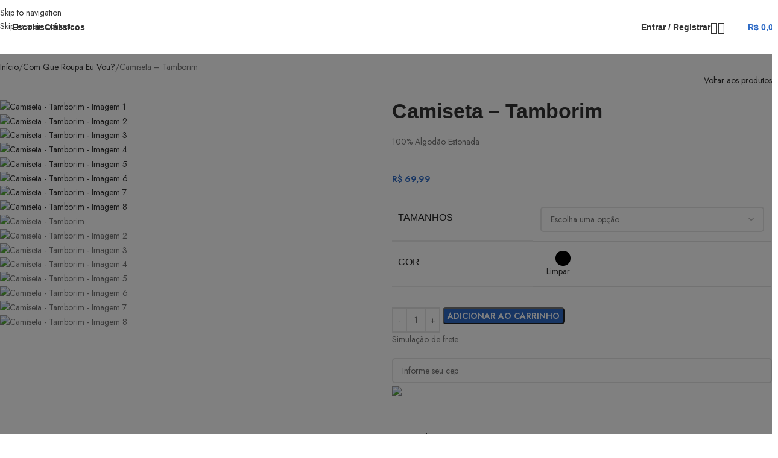

--- FILE ---
content_type: text/html; charset=UTF-8
request_url: https://grifedosamba.com.br/comqueroupaeuvou/camiseta-tamborim/
body_size: 67283
content:
<!DOCTYPE html>
<html dir="ltr" lang="pt-BR" prefix="og: https://ogp.me/ns#">
<head>
	<meta charset="UTF-8">
	<link rel="profile" href="https://gmpg.org/xfn/11">
	<link rel="pingback" href="https://grifedosamba.com.br/xmlrpc.php">

	<title>Camiseta – Tamborim - Grife do Samba</title>

		<!-- All in One SEO 4.9.2 - aioseo.com -->
	<meta name="description" content="100% Algodão Estonada" />
	<meta name="robots" content="max-image-preview:large" />
	<link rel="canonical" href="https://grifedosamba.com.br/comqueroupaeuvou/camiseta-tamborim/" />
	<meta name="generator" content="All in One SEO (AIOSEO) 4.9.2" />
		<meta property="og:locale" content="pt_BR" />
		<meta property="og:site_name" content="Grife do Samba - Movidos por uma paixão, o samba e sua cultura." />
		<meta property="og:type" content="article" />
		<meta property="og:title" content="Camiseta – Tamborim - Grife do Samba" />
		<meta property="og:description" content="100% Algodão Estonada" />
		<meta property="og:url" content="https://grifedosamba.com.br/comqueroupaeuvou/camiseta-tamborim/" />
		<meta property="article:published_time" content="2023-09-06T14:53:51+00:00" />
		<meta property="article:modified_time" content="2025-01-17T13:28:14+00:00" />
		<meta name="twitter:card" content="summary_large_image" />
		<meta name="twitter:title" content="Camiseta – Tamborim - Grife do Samba" />
		<meta name="twitter:description" content="100% Algodão Estonada" />
		<script type="application/ld+json" class="aioseo-schema">
			{"@context":"https:\/\/schema.org","@graph":[{"@type":"BreadcrumbList","@id":"https:\/\/grifedosamba.com.br\/comqueroupaeuvou\/camiseta-tamborim\/#breadcrumblist","itemListElement":[{"@type":"ListItem","@id":"https:\/\/grifedosamba.com.br#listItem","position":1,"name":"Home","item":"https:\/\/grifedosamba.com.br","nextItem":{"@type":"ListItem","@id":"https:\/\/grifedosamba.com.br\/loja\/#listItem","name":"Loja"}},{"@type":"ListItem","@id":"https:\/\/grifedosamba.com.br\/loja\/#listItem","position":2,"name":"Loja","item":"https:\/\/grifedosamba.com.br\/loja\/","nextItem":{"@type":"ListItem","@id":"https:\/\/grifedosamba.com.br\/comqueroupaeuvou\/#listItem","name":"Com Que Roupa Eu Vou?"},"previousItem":{"@type":"ListItem","@id":"https:\/\/grifedosamba.com.br#listItem","name":"Home"}},{"@type":"ListItem","@id":"https:\/\/grifedosamba.com.br\/comqueroupaeuvou\/#listItem","position":3,"name":"Com Que Roupa Eu Vou?","item":"https:\/\/grifedosamba.com.br\/comqueroupaeuvou\/","nextItem":{"@type":"ListItem","@id":"https:\/\/grifedosamba.com.br\/comqueroupaeuvou\/camiseta-tamborim\/#listItem","name":"Camiseta &#8211; Tamborim"},"previousItem":{"@type":"ListItem","@id":"https:\/\/grifedosamba.com.br\/loja\/#listItem","name":"Loja"}},{"@type":"ListItem","@id":"https:\/\/grifedosamba.com.br\/comqueroupaeuvou\/camiseta-tamborim\/#listItem","position":4,"name":"Camiseta &#8211; Tamborim","previousItem":{"@type":"ListItem","@id":"https:\/\/grifedosamba.com.br\/comqueroupaeuvou\/#listItem","name":"Com Que Roupa Eu Vou?"}}]},{"@type":"ItemPage","@id":"https:\/\/grifedosamba.com.br\/comqueroupaeuvou\/camiseta-tamborim\/#itempage","url":"https:\/\/grifedosamba.com.br\/comqueroupaeuvou\/camiseta-tamborim\/","name":"Camiseta \u2013 Tamborim - Grife do Samba","description":"100% Algod\u00e3o Estonada","inLanguage":"pt-BR","isPartOf":{"@id":"https:\/\/grifedosamba.com.br\/#website"},"breadcrumb":{"@id":"https:\/\/grifedosamba.com.br\/comqueroupaeuvou\/camiseta-tamborim\/#breadcrumblist"},"image":{"@type":"ImageObject","url":"https:\/\/grifedosamba.com.br\/wp-content\/uploads\/2023\/09\/ESTAMPA-2-BRANCA-FRENTE.jpg","@id":"https:\/\/grifedosamba.com.br\/comqueroupaeuvou\/camiseta-tamborim\/#mainImage","width":913,"height":1104},"primaryImageOfPage":{"@id":"https:\/\/grifedosamba.com.br\/comqueroupaeuvou\/camiseta-tamborim\/#mainImage"},"datePublished":"2023-09-06T11:53:51-03:00","dateModified":"2025-01-17T10:28:14-03:00"},{"@type":"Organization","@id":"https:\/\/grifedosamba.com.br\/#organization","name":"grifedosamba.com.br","description":"Movidos por uma paix\u00e3o, o samba e sua cultura.","url":"https:\/\/grifedosamba.com.br\/"},{"@type":"WebSite","@id":"https:\/\/grifedosamba.com.br\/#website","url":"https:\/\/grifedosamba.com.br\/","name":"grifedosamba.com.br","description":"Movidos por uma paix\u00e3o, o samba e sua cultura.","inLanguage":"pt-BR","publisher":{"@id":"https:\/\/grifedosamba.com.br\/#organization"}}]}
		</script>
		<!-- All in One SEO -->

<script type='application/javascript'  id='pys-version-script'>console.log('PixelYourSite Free version 11.1.5.1');</script>
<link rel='dns-prefetch' href='//fonts.googleapis.com' />
<link rel='dns-prefetch' href='//hcaptcha.com' />
<link rel='dns-prefetch' href='//www.googletagmanager.com' />
<link rel="alternate" type="application/rss+xml" title="Feed para Grife do Samba &raquo;" href="https://grifedosamba.com.br/feed/" />
<link rel="alternate" type="application/rss+xml" title="Feed de comentários para Grife do Samba &raquo;" href="https://grifedosamba.com.br/comments/feed/" />
<link rel="alternate" title="oEmbed (JSON)" type="application/json+oembed" href="https://grifedosamba.com.br/wp-json/oembed/1.0/embed?url=https%3A%2F%2Fgrifedosamba.com.br%2Fcomqueroupaeuvou%2Fcamiseta-tamborim%2F" />
<link rel="alternate" title="oEmbed (XML)" type="text/xml+oembed" href="https://grifedosamba.com.br/wp-json/oembed/1.0/embed?url=https%3A%2F%2Fgrifedosamba.com.br%2Fcomqueroupaeuvou%2Fcamiseta-tamborim%2F&#038;format=xml" />
		<!-- This site uses the Google Analytics by MonsterInsights plugin v9.11.0 - Using Analytics tracking - https://www.monsterinsights.com/ -->
							<script src="//www.googletagmanager.com/gtag/js?id=G-CV2L9413VS"  data-cfasync="false" data-wpfc-render="false" type="text/javascript" async></script>
			<script data-cfasync="false" data-wpfc-render="false" type="text/javascript">
				var mi_version = '9.11.0';
				var mi_track_user = true;
				var mi_no_track_reason = '';
								var MonsterInsightsDefaultLocations = {"page_location":"https:\/\/grifedosamba.com.br\/comqueroupaeuvou\/camiseta-tamborim\/"};
								if ( typeof MonsterInsightsPrivacyGuardFilter === 'function' ) {
					var MonsterInsightsLocations = (typeof MonsterInsightsExcludeQuery === 'object') ? MonsterInsightsPrivacyGuardFilter( MonsterInsightsExcludeQuery ) : MonsterInsightsPrivacyGuardFilter( MonsterInsightsDefaultLocations );
				} else {
					var MonsterInsightsLocations = (typeof MonsterInsightsExcludeQuery === 'object') ? MonsterInsightsExcludeQuery : MonsterInsightsDefaultLocations;
				}

								var disableStrs = [
										'ga-disable-G-CV2L9413VS',
									];

				/* Function to detect opted out users */
				function __gtagTrackerIsOptedOut() {
					for (var index = 0; index < disableStrs.length; index++) {
						if (document.cookie.indexOf(disableStrs[index] + '=true') > -1) {
							return true;
						}
					}

					return false;
				}

				/* Disable tracking if the opt-out cookie exists. */
				if (__gtagTrackerIsOptedOut()) {
					for (var index = 0; index < disableStrs.length; index++) {
						window[disableStrs[index]] = true;
					}
				}

				/* Opt-out function */
				function __gtagTrackerOptout() {
					for (var index = 0; index < disableStrs.length; index++) {
						document.cookie = disableStrs[index] + '=true; expires=Thu, 31 Dec 2099 23:59:59 UTC; path=/';
						window[disableStrs[index]] = true;
					}
				}

				if ('undefined' === typeof gaOptout) {
					function gaOptout() {
						__gtagTrackerOptout();
					}
				}
								window.dataLayer = window.dataLayer || [];

				window.MonsterInsightsDualTracker = {
					helpers: {},
					trackers: {},
				};
				if (mi_track_user) {
					function __gtagDataLayer() {
						dataLayer.push(arguments);
					}

					function __gtagTracker(type, name, parameters) {
						if (!parameters) {
							parameters = {};
						}

						if (parameters.send_to) {
							__gtagDataLayer.apply(null, arguments);
							return;
						}

						if (type === 'event') {
														parameters.send_to = monsterinsights_frontend.v4_id;
							var hookName = name;
							if (typeof parameters['event_category'] !== 'undefined') {
								hookName = parameters['event_category'] + ':' + name;
							}

							if (typeof MonsterInsightsDualTracker.trackers[hookName] !== 'undefined') {
								MonsterInsightsDualTracker.trackers[hookName](parameters);
							} else {
								__gtagDataLayer('event', name, parameters);
							}
							
						} else {
							__gtagDataLayer.apply(null, arguments);
						}
					}

					__gtagTracker('js', new Date());
					__gtagTracker('set', {
						'developer_id.dZGIzZG': true,
											});
					if ( MonsterInsightsLocations.page_location ) {
						__gtagTracker('set', MonsterInsightsLocations);
					}
										__gtagTracker('config', 'G-CV2L9413VS', {"forceSSL":"true","link_attribution":"true"} );
										window.gtag = __gtagTracker;										(function () {
						/* https://developers.google.com/analytics/devguides/collection/analyticsjs/ */
						/* ga and __gaTracker compatibility shim. */
						var noopfn = function () {
							return null;
						};
						var newtracker = function () {
							return new Tracker();
						};
						var Tracker = function () {
							return null;
						};
						var p = Tracker.prototype;
						p.get = noopfn;
						p.set = noopfn;
						p.send = function () {
							var args = Array.prototype.slice.call(arguments);
							args.unshift('send');
							__gaTracker.apply(null, args);
						};
						var __gaTracker = function () {
							var len = arguments.length;
							if (len === 0) {
								return;
							}
							var f = arguments[len - 1];
							if (typeof f !== 'object' || f === null || typeof f.hitCallback !== 'function') {
								if ('send' === arguments[0]) {
									var hitConverted, hitObject = false, action;
									if ('event' === arguments[1]) {
										if ('undefined' !== typeof arguments[3]) {
											hitObject = {
												'eventAction': arguments[3],
												'eventCategory': arguments[2],
												'eventLabel': arguments[4],
												'value': arguments[5] ? arguments[5] : 1,
											}
										}
									}
									if ('pageview' === arguments[1]) {
										if ('undefined' !== typeof arguments[2]) {
											hitObject = {
												'eventAction': 'page_view',
												'page_path': arguments[2],
											}
										}
									}
									if (typeof arguments[2] === 'object') {
										hitObject = arguments[2];
									}
									if (typeof arguments[5] === 'object') {
										Object.assign(hitObject, arguments[5]);
									}
									if ('undefined' !== typeof arguments[1].hitType) {
										hitObject = arguments[1];
										if ('pageview' === hitObject.hitType) {
											hitObject.eventAction = 'page_view';
										}
									}
									if (hitObject) {
										action = 'timing' === arguments[1].hitType ? 'timing_complete' : hitObject.eventAction;
										hitConverted = mapArgs(hitObject);
										__gtagTracker('event', action, hitConverted);
									}
								}
								return;
							}

							function mapArgs(args) {
								var arg, hit = {};
								var gaMap = {
									'eventCategory': 'event_category',
									'eventAction': 'event_action',
									'eventLabel': 'event_label',
									'eventValue': 'event_value',
									'nonInteraction': 'non_interaction',
									'timingCategory': 'event_category',
									'timingVar': 'name',
									'timingValue': 'value',
									'timingLabel': 'event_label',
									'page': 'page_path',
									'location': 'page_location',
									'title': 'page_title',
									'referrer' : 'page_referrer',
								};
								for (arg in args) {
																		if (!(!args.hasOwnProperty(arg) || !gaMap.hasOwnProperty(arg))) {
										hit[gaMap[arg]] = args[arg];
									} else {
										hit[arg] = args[arg];
									}
								}
								return hit;
							}

							try {
								f.hitCallback();
							} catch (ex) {
							}
						};
						__gaTracker.create = newtracker;
						__gaTracker.getByName = newtracker;
						__gaTracker.getAll = function () {
							return [];
						};
						__gaTracker.remove = noopfn;
						__gaTracker.loaded = true;
						window['__gaTracker'] = __gaTracker;
					})();
									} else {
										console.log("");
					(function () {
						function __gtagTracker() {
							return null;
						}

						window['__gtagTracker'] = __gtagTracker;
						window['gtag'] = __gtagTracker;
					})();
									}
			</script>
							<!-- / Google Analytics by MonsterInsights -->
		<style id='wp-img-auto-sizes-contain-inline-css' type='text/css'>
img:is([sizes=auto i],[sizes^="auto," i]){contain-intrinsic-size:3000px 1500px}
/*# sourceURL=wp-img-auto-sizes-contain-inline-css */
</style>
<link rel='stylesheet' id='wp-block-library-css' href='https://grifedosamba.com.br/wp-includes/css/dist/block-library/style.min.css?ver=6.9' type='text/css' media='all' />
<link rel='stylesheet' id='aioseo/css/src/vue/standalone/blocks/table-of-contents/global.scss-css' href='https://grifedosamba.com.br/wp-content/plugins/all-in-one-seo-pack/dist/Lite/assets/css/table-of-contents/global.e90f6d47.css?ver=4.9.2' type='text/css' media='all' />
<style id='safe-svg-svg-icon-style-inline-css' type='text/css'>
.safe-svg-cover{text-align:center}.safe-svg-cover .safe-svg-inside{display:inline-block;max-width:100%}.safe-svg-cover svg{fill:currentColor;height:100%;max-height:100%;max-width:100%;width:100%}

/*# sourceURL=https://grifedosamba.com.br/wp-content/plugins/safe-svg/dist/safe-svg-block-frontend.css */
</style>
<style id='global-styles-inline-css' type='text/css'>
:root{--wp--preset--aspect-ratio--square: 1;--wp--preset--aspect-ratio--4-3: 4/3;--wp--preset--aspect-ratio--3-4: 3/4;--wp--preset--aspect-ratio--3-2: 3/2;--wp--preset--aspect-ratio--2-3: 2/3;--wp--preset--aspect-ratio--16-9: 16/9;--wp--preset--aspect-ratio--9-16: 9/16;--wp--preset--color--black: #000000;--wp--preset--color--cyan-bluish-gray: #abb8c3;--wp--preset--color--white: #ffffff;--wp--preset--color--pale-pink: #f78da7;--wp--preset--color--vivid-red: #cf2e2e;--wp--preset--color--luminous-vivid-orange: #ff6900;--wp--preset--color--luminous-vivid-amber: #fcb900;--wp--preset--color--light-green-cyan: #7bdcb5;--wp--preset--color--vivid-green-cyan: #00d084;--wp--preset--color--pale-cyan-blue: #8ed1fc;--wp--preset--color--vivid-cyan-blue: #0693e3;--wp--preset--color--vivid-purple: #9b51e0;--wp--preset--gradient--vivid-cyan-blue-to-vivid-purple: linear-gradient(135deg,rgb(6,147,227) 0%,rgb(155,81,224) 100%);--wp--preset--gradient--light-green-cyan-to-vivid-green-cyan: linear-gradient(135deg,rgb(122,220,180) 0%,rgb(0,208,130) 100%);--wp--preset--gradient--luminous-vivid-amber-to-luminous-vivid-orange: linear-gradient(135deg,rgb(252,185,0) 0%,rgb(255,105,0) 100%);--wp--preset--gradient--luminous-vivid-orange-to-vivid-red: linear-gradient(135deg,rgb(255,105,0) 0%,rgb(207,46,46) 100%);--wp--preset--gradient--very-light-gray-to-cyan-bluish-gray: linear-gradient(135deg,rgb(238,238,238) 0%,rgb(169,184,195) 100%);--wp--preset--gradient--cool-to-warm-spectrum: linear-gradient(135deg,rgb(74,234,220) 0%,rgb(151,120,209) 20%,rgb(207,42,186) 40%,rgb(238,44,130) 60%,rgb(251,105,98) 80%,rgb(254,248,76) 100%);--wp--preset--gradient--blush-light-purple: linear-gradient(135deg,rgb(255,206,236) 0%,rgb(152,150,240) 100%);--wp--preset--gradient--blush-bordeaux: linear-gradient(135deg,rgb(254,205,165) 0%,rgb(254,45,45) 50%,rgb(107,0,62) 100%);--wp--preset--gradient--luminous-dusk: linear-gradient(135deg,rgb(255,203,112) 0%,rgb(199,81,192) 50%,rgb(65,88,208) 100%);--wp--preset--gradient--pale-ocean: linear-gradient(135deg,rgb(255,245,203) 0%,rgb(182,227,212) 50%,rgb(51,167,181) 100%);--wp--preset--gradient--electric-grass: linear-gradient(135deg,rgb(202,248,128) 0%,rgb(113,206,126) 100%);--wp--preset--gradient--midnight: linear-gradient(135deg,rgb(2,3,129) 0%,rgb(40,116,252) 100%);--wp--preset--font-size--small: 13px;--wp--preset--font-size--medium: 20px;--wp--preset--font-size--large: 36px;--wp--preset--font-size--x-large: 42px;--wp--preset--spacing--20: 0.44rem;--wp--preset--spacing--30: 0.67rem;--wp--preset--spacing--40: 1rem;--wp--preset--spacing--50: 1.5rem;--wp--preset--spacing--60: 2.25rem;--wp--preset--spacing--70: 3.38rem;--wp--preset--spacing--80: 5.06rem;--wp--preset--shadow--natural: 6px 6px 9px rgba(0, 0, 0, 0.2);--wp--preset--shadow--deep: 12px 12px 50px rgba(0, 0, 0, 0.4);--wp--preset--shadow--sharp: 6px 6px 0px rgba(0, 0, 0, 0.2);--wp--preset--shadow--outlined: 6px 6px 0px -3px rgb(255, 255, 255), 6px 6px rgb(0, 0, 0);--wp--preset--shadow--crisp: 6px 6px 0px rgb(0, 0, 0);}:where(body) { margin: 0; }.wp-site-blocks > .alignleft { float: left; margin-right: 2em; }.wp-site-blocks > .alignright { float: right; margin-left: 2em; }.wp-site-blocks > .aligncenter { justify-content: center; margin-left: auto; margin-right: auto; }:where(.is-layout-flex){gap: 0.5em;}:where(.is-layout-grid){gap: 0.5em;}.is-layout-flow > .alignleft{float: left;margin-inline-start: 0;margin-inline-end: 2em;}.is-layout-flow > .alignright{float: right;margin-inline-start: 2em;margin-inline-end: 0;}.is-layout-flow > .aligncenter{margin-left: auto !important;margin-right: auto !important;}.is-layout-constrained > .alignleft{float: left;margin-inline-start: 0;margin-inline-end: 2em;}.is-layout-constrained > .alignright{float: right;margin-inline-start: 2em;margin-inline-end: 0;}.is-layout-constrained > .aligncenter{margin-left: auto !important;margin-right: auto !important;}.is-layout-constrained > :where(:not(.alignleft):not(.alignright):not(.alignfull)){margin-left: auto !important;margin-right: auto !important;}body .is-layout-flex{display: flex;}.is-layout-flex{flex-wrap: wrap;align-items: center;}.is-layout-flex > :is(*, div){margin: 0;}body .is-layout-grid{display: grid;}.is-layout-grid > :is(*, div){margin: 0;}body{padding-top: 0px;padding-right: 0px;padding-bottom: 0px;padding-left: 0px;}a:where(:not(.wp-element-button)){text-decoration: none;}:root :where(.wp-element-button, .wp-block-button__link){background-color: #32373c;border-width: 0;color: #fff;font-family: inherit;font-size: inherit;font-style: inherit;font-weight: inherit;letter-spacing: inherit;line-height: inherit;padding-top: calc(0.667em + 2px);padding-right: calc(1.333em + 2px);padding-bottom: calc(0.667em + 2px);padding-left: calc(1.333em + 2px);text-decoration: none;text-transform: inherit;}.has-black-color{color: var(--wp--preset--color--black) !important;}.has-cyan-bluish-gray-color{color: var(--wp--preset--color--cyan-bluish-gray) !important;}.has-white-color{color: var(--wp--preset--color--white) !important;}.has-pale-pink-color{color: var(--wp--preset--color--pale-pink) !important;}.has-vivid-red-color{color: var(--wp--preset--color--vivid-red) !important;}.has-luminous-vivid-orange-color{color: var(--wp--preset--color--luminous-vivid-orange) !important;}.has-luminous-vivid-amber-color{color: var(--wp--preset--color--luminous-vivid-amber) !important;}.has-light-green-cyan-color{color: var(--wp--preset--color--light-green-cyan) !important;}.has-vivid-green-cyan-color{color: var(--wp--preset--color--vivid-green-cyan) !important;}.has-pale-cyan-blue-color{color: var(--wp--preset--color--pale-cyan-blue) !important;}.has-vivid-cyan-blue-color{color: var(--wp--preset--color--vivid-cyan-blue) !important;}.has-vivid-purple-color{color: var(--wp--preset--color--vivid-purple) !important;}.has-black-background-color{background-color: var(--wp--preset--color--black) !important;}.has-cyan-bluish-gray-background-color{background-color: var(--wp--preset--color--cyan-bluish-gray) !important;}.has-white-background-color{background-color: var(--wp--preset--color--white) !important;}.has-pale-pink-background-color{background-color: var(--wp--preset--color--pale-pink) !important;}.has-vivid-red-background-color{background-color: var(--wp--preset--color--vivid-red) !important;}.has-luminous-vivid-orange-background-color{background-color: var(--wp--preset--color--luminous-vivid-orange) !important;}.has-luminous-vivid-amber-background-color{background-color: var(--wp--preset--color--luminous-vivid-amber) !important;}.has-light-green-cyan-background-color{background-color: var(--wp--preset--color--light-green-cyan) !important;}.has-vivid-green-cyan-background-color{background-color: var(--wp--preset--color--vivid-green-cyan) !important;}.has-pale-cyan-blue-background-color{background-color: var(--wp--preset--color--pale-cyan-blue) !important;}.has-vivid-cyan-blue-background-color{background-color: var(--wp--preset--color--vivid-cyan-blue) !important;}.has-vivid-purple-background-color{background-color: var(--wp--preset--color--vivid-purple) !important;}.has-black-border-color{border-color: var(--wp--preset--color--black) !important;}.has-cyan-bluish-gray-border-color{border-color: var(--wp--preset--color--cyan-bluish-gray) !important;}.has-white-border-color{border-color: var(--wp--preset--color--white) !important;}.has-pale-pink-border-color{border-color: var(--wp--preset--color--pale-pink) !important;}.has-vivid-red-border-color{border-color: var(--wp--preset--color--vivid-red) !important;}.has-luminous-vivid-orange-border-color{border-color: var(--wp--preset--color--luminous-vivid-orange) !important;}.has-luminous-vivid-amber-border-color{border-color: var(--wp--preset--color--luminous-vivid-amber) !important;}.has-light-green-cyan-border-color{border-color: var(--wp--preset--color--light-green-cyan) !important;}.has-vivid-green-cyan-border-color{border-color: var(--wp--preset--color--vivid-green-cyan) !important;}.has-pale-cyan-blue-border-color{border-color: var(--wp--preset--color--pale-cyan-blue) !important;}.has-vivid-cyan-blue-border-color{border-color: var(--wp--preset--color--vivid-cyan-blue) !important;}.has-vivid-purple-border-color{border-color: var(--wp--preset--color--vivid-purple) !important;}.has-vivid-cyan-blue-to-vivid-purple-gradient-background{background: var(--wp--preset--gradient--vivid-cyan-blue-to-vivid-purple) !important;}.has-light-green-cyan-to-vivid-green-cyan-gradient-background{background: var(--wp--preset--gradient--light-green-cyan-to-vivid-green-cyan) !important;}.has-luminous-vivid-amber-to-luminous-vivid-orange-gradient-background{background: var(--wp--preset--gradient--luminous-vivid-amber-to-luminous-vivid-orange) !important;}.has-luminous-vivid-orange-to-vivid-red-gradient-background{background: var(--wp--preset--gradient--luminous-vivid-orange-to-vivid-red) !important;}.has-very-light-gray-to-cyan-bluish-gray-gradient-background{background: var(--wp--preset--gradient--very-light-gray-to-cyan-bluish-gray) !important;}.has-cool-to-warm-spectrum-gradient-background{background: var(--wp--preset--gradient--cool-to-warm-spectrum) !important;}.has-blush-light-purple-gradient-background{background: var(--wp--preset--gradient--blush-light-purple) !important;}.has-blush-bordeaux-gradient-background{background: var(--wp--preset--gradient--blush-bordeaux) !important;}.has-luminous-dusk-gradient-background{background: var(--wp--preset--gradient--luminous-dusk) !important;}.has-pale-ocean-gradient-background{background: var(--wp--preset--gradient--pale-ocean) !important;}.has-electric-grass-gradient-background{background: var(--wp--preset--gradient--electric-grass) !important;}.has-midnight-gradient-background{background: var(--wp--preset--gradient--midnight) !important;}.has-small-font-size{font-size: var(--wp--preset--font-size--small) !important;}.has-medium-font-size{font-size: var(--wp--preset--font-size--medium) !important;}.has-large-font-size{font-size: var(--wp--preset--font-size--large) !important;}.has-x-large-font-size{font-size: var(--wp--preset--font-size--x-large) !important;}
:where(.wp-block-post-template.is-layout-flex){gap: 1.25em;}:where(.wp-block-post-template.is-layout-grid){gap: 1.25em;}
:where(.wp-block-term-template.is-layout-flex){gap: 1.25em;}:where(.wp-block-term-template.is-layout-grid){gap: 1.25em;}
:where(.wp-block-columns.is-layout-flex){gap: 2em;}:where(.wp-block-columns.is-layout-grid){gap: 2em;}
:root :where(.wp-block-pullquote){font-size: 1.5em;line-height: 1.6;}
/*# sourceURL=global-styles-inline-css */
</style>
<link rel='stylesheet' id='pb_animate-css' href='https://grifedosamba.com.br/wp-content/plugins/ays-popup-box/public/css/animate.css?ver=6.0.9' type='text/css' media='all' />
<style id='woocommerce-inline-inline-css' type='text/css'>
.woocommerce form .form-row .required { visibility: visible; }
/*# sourceURL=woocommerce-inline-inline-css */
</style>
<link rel='stylesheet' id='elementor-icons-css' href='https://grifedosamba.com.br/wp-content/plugins/elementor/assets/lib/eicons/css/elementor-icons.min.css?ver=5.45.0' type='text/css' media='all' />
<link rel='stylesheet' id='elementor-frontend-css' href='https://grifedosamba.com.br/wp-content/plugins/elementor/assets/css/frontend.min.css?ver=3.34.0' type='text/css' media='all' />
<link rel='stylesheet' id='elementor-post-30-css' href='https://grifedosamba.com.br/wp-content/uploads/elementor/css/post-30.css?ver=1767342655' type='text/css' media='all' />
<link rel='stylesheet' id='wd-style-base-css' href='https://grifedosamba.com.br/wp-content/themes/woodmart/css/parts/base.min.css?ver=8.3.8' type='text/css' media='all' />
<link rel='stylesheet' id='wd-helpers-wpb-elem-css' href='https://grifedosamba.com.br/wp-content/themes/woodmart/css/parts/helpers-wpb-elem.min.css?ver=8.3.8' type='text/css' media='all' />
<link rel='stylesheet' id='wd-revolution-slider-css' href='https://grifedosamba.com.br/wp-content/themes/woodmart/css/parts/int-rev-slider.min.css?ver=8.3.8' type='text/css' media='all' />
<link rel='stylesheet' id='wd-elementor-base-css' href='https://grifedosamba.com.br/wp-content/themes/woodmart/css/parts/int-elem-base.min.css?ver=8.3.8' type='text/css' media='all' />
<link rel='stylesheet' id='wd-woocommerce-base-css' href='https://grifedosamba.com.br/wp-content/themes/woodmart/css/parts/woocommerce-base.min.css?ver=8.3.8' type='text/css' media='all' />
<link rel='stylesheet' id='wd-mod-star-rating-css' href='https://grifedosamba.com.br/wp-content/themes/woodmart/css/parts/mod-star-rating.min.css?ver=8.3.8' type='text/css' media='all' />
<link rel='stylesheet' id='wd-woocommerce-block-notices-css' href='https://grifedosamba.com.br/wp-content/themes/woodmart/css/parts/woo-mod-block-notices.min.css?ver=8.3.8' type='text/css' media='all' />
<link rel='stylesheet' id='wd-woo-mod-quantity-css' href='https://grifedosamba.com.br/wp-content/themes/woodmart/css/parts/woo-mod-quantity.min.css?ver=8.3.8' type='text/css' media='all' />
<link rel='stylesheet' id='wd-woo-opt-free-progress-bar-css' href='https://grifedosamba.com.br/wp-content/themes/woodmart/css/parts/woo-opt-free-progress-bar.min.css?ver=8.3.8' type='text/css' media='all' />
<link rel='stylesheet' id='wd-woo-mod-progress-bar-css' href='https://grifedosamba.com.br/wp-content/themes/woodmart/css/parts/woo-mod-progress-bar.min.css?ver=8.3.8' type='text/css' media='all' />
<link rel='stylesheet' id='wd-woo-single-prod-el-base-css' href='https://grifedosamba.com.br/wp-content/themes/woodmart/css/parts/woo-single-prod-el-base.min.css?ver=8.3.8' type='text/css' media='all' />
<link rel='stylesheet' id='wd-woo-mod-stock-status-css' href='https://grifedosamba.com.br/wp-content/themes/woodmart/css/parts/woo-mod-stock-status.min.css?ver=8.3.8' type='text/css' media='all' />
<link rel='stylesheet' id='wd-woo-mod-shop-attributes-css' href='https://grifedosamba.com.br/wp-content/themes/woodmart/css/parts/woo-mod-shop-attributes.min.css?ver=8.3.8' type='text/css' media='all' />
<link rel='stylesheet' id='wd-wp-blocks-css' href='https://grifedosamba.com.br/wp-content/themes/woodmart/css/parts/wp-blocks.min.css?ver=8.3.8' type='text/css' media='all' />
<link rel='stylesheet' id='wd-header-base-css' href='https://grifedosamba.com.br/wp-content/themes/woodmart/css/parts/header-base.min.css?ver=8.3.8' type='text/css' media='all' />
<link rel='stylesheet' id='wd-mod-tools-css' href='https://grifedosamba.com.br/wp-content/themes/woodmart/css/parts/mod-tools.min.css?ver=8.3.8' type='text/css' media='all' />
<link rel='stylesheet' id='wd-woo-mod-login-form-css' href='https://grifedosamba.com.br/wp-content/themes/woodmart/css/parts/woo-mod-login-form.min.css?ver=8.3.8' type='text/css' media='all' />
<link rel='stylesheet' id='wd-header-my-account-css' href='https://grifedosamba.com.br/wp-content/themes/woodmart/css/parts/header-el-my-account.min.css?ver=8.3.8' type='text/css' media='all' />
<link rel='stylesheet' id='wd-header-search-css' href='https://grifedosamba.com.br/wp-content/themes/woodmart/css/parts/header-el-search.min.css?ver=8.3.8' type='text/css' media='all' />
<link rel='stylesheet' id='wd-header-elements-base-css' href='https://grifedosamba.com.br/wp-content/themes/woodmart/css/parts/header-el-base.min.css?ver=8.3.8' type='text/css' media='all' />
<link rel='stylesheet' id='wd-header-cart-side-css' href='https://grifedosamba.com.br/wp-content/themes/woodmart/css/parts/header-el-cart-side.min.css?ver=8.3.8' type='text/css' media='all' />
<link rel='stylesheet' id='wd-header-cart-css' href='https://grifedosamba.com.br/wp-content/themes/woodmart/css/parts/header-el-cart.min.css?ver=8.3.8' type='text/css' media='all' />
<link rel='stylesheet' id='wd-widget-shopping-cart-css' href='https://grifedosamba.com.br/wp-content/themes/woodmart/css/parts/woo-widget-shopping-cart.min.css?ver=8.3.8' type='text/css' media='all' />
<link rel='stylesheet' id='wd-widget-product-list-css' href='https://grifedosamba.com.br/wp-content/themes/woodmart/css/parts/woo-widget-product-list.min.css?ver=8.3.8' type='text/css' media='all' />
<link rel='stylesheet' id='wd-header-mobile-nav-dropdown-css' href='https://grifedosamba.com.br/wp-content/themes/woodmart/css/parts/header-el-mobile-nav-dropdown.min.css?ver=8.3.8' type='text/css' media='all' />
<link rel='stylesheet' id='wd-woo-single-prod-builder-css' href='https://grifedosamba.com.br/wp-content/themes/woodmart/css/parts/woo-single-prod-builder.min.css?ver=8.3.8' type='text/css' media='all' />
<link rel='stylesheet' id='wd-woo-el-breadcrumbs-builder-css' href='https://grifedosamba.com.br/wp-content/themes/woodmart/css/parts/woo-el-breadcrumbs-builder.min.css?ver=8.3.8' type='text/css' media='all' />
<link rel='stylesheet' id='wd-woo-single-prod-el-navigation-css' href='https://grifedosamba.com.br/wp-content/themes/woodmart/css/parts/woo-single-prod-el-navigation.min.css?ver=8.3.8' type='text/css' media='all' />
<link rel='stylesheet' id='wd-woo-single-prod-el-gallery-css' href='https://grifedosamba.com.br/wp-content/themes/woodmart/css/parts/woo-single-prod-el-gallery.min.css?ver=8.3.8' type='text/css' media='all' />
<link rel='stylesheet' id='wd-woo-single-prod-el-gallery-opt-thumb-left-desktop-css' href='https://grifedosamba.com.br/wp-content/themes/woodmart/css/parts/woo-single-prod-el-gallery-opt-thumb-left-desktop.min.css?ver=8.3.8' type='text/css' media='all' />
<link rel='stylesheet' id='wd-swiper-css' href='https://grifedosamba.com.br/wp-content/themes/woodmart/css/parts/lib-swiper.min.css?ver=8.3.8' type='text/css' media='all' />
<link rel='stylesheet' id='wd-swiper-arrows-css' href='https://grifedosamba.com.br/wp-content/themes/woodmart/css/parts/lib-swiper-arrows.min.css?ver=8.3.8' type='text/css' media='all' />
<link rel='stylesheet' id='wd-woo-mod-variation-form-css' href='https://grifedosamba.com.br/wp-content/themes/woodmart/css/parts/woo-mod-variation-form.min.css?ver=8.3.8' type='text/css' media='all' />
<link rel='stylesheet' id='wd-woo-mod-swatches-base-css' href='https://grifedosamba.com.br/wp-content/themes/woodmart/css/parts/woo-mod-swatches-base.min.css?ver=8.3.8' type='text/css' media='all' />
<link rel='stylesheet' id='wd-woo-mod-variation-form-single-css' href='https://grifedosamba.com.br/wp-content/themes/woodmart/css/parts/woo-mod-variation-form-single.min.css?ver=8.3.8' type='text/css' media='all' />
<link rel='stylesheet' id='wd-woo-mod-swatches-style-1-css' href='https://grifedosamba.com.br/wp-content/themes/woodmart/css/parts/woo-mod-swatches-style-1.min.css?ver=8.3.8' type='text/css' media='all' />
<link rel='stylesheet' id='wd-woo-mod-swatches-dis-1-css' href='https://grifedosamba.com.br/wp-content/themes/woodmart/css/parts/woo-mod-swatches-dis-style-1.min.css?ver=8.3.8' type='text/css' media='all' />
<link rel='stylesheet' id='wd-mfp-popup-css' href='https://grifedosamba.com.br/wp-content/themes/woodmart/css/parts/lib-magnific-popup.min.css?ver=8.3.8' type='text/css' media='all' />
<link rel='stylesheet' id='wd-size-guide-css' href='https://grifedosamba.com.br/wp-content/themes/woodmart/css/parts/woo-opt-size-guide.min.css?ver=8.3.8' type='text/css' media='all' />
<link rel='stylesheet' id='wd-mod-animations-transform-css' href='https://grifedosamba.com.br/wp-content/themes/woodmart/css/parts/mod-animations-transform.min.css?ver=8.3.8' type='text/css' media='all' />
<link rel='stylesheet' id='wd-mod-transform-css' href='https://grifedosamba.com.br/wp-content/themes/woodmart/css/parts/mod-transform.min.css?ver=8.3.8' type='text/css' media='all' />
<link rel='stylesheet' id='wd-social-icons-css' href='https://grifedosamba.com.br/wp-content/themes/woodmart/css/parts/el-social-icons.min.css?ver=8.3.8' type='text/css' media='all' />
<link rel='stylesheet' id='wd-text-block-css' href='https://grifedosamba.com.br/wp-content/themes/woodmart/css/parts/el-text-block.min.css?ver=8.3.8' type='text/css' media='all' />
<link rel='stylesheet' id='wd-section-title-css' href='https://grifedosamba.com.br/wp-content/themes/woodmart/css/parts/el-section-title.min.css?ver=8.3.8' type='text/css' media='all' />
<link rel='stylesheet' id='wd-button-css' href='https://grifedosamba.com.br/wp-content/themes/woodmart/css/parts/el-button.min.css?ver=8.3.8' type='text/css' media='all' />
<link rel='stylesheet' id='wd-product-loop-css' href='https://grifedosamba.com.br/wp-content/themes/woodmart/css/parts/woo-product-loop.min.css?ver=8.3.8' type='text/css' media='all' />
<link rel='stylesheet' id='wd-product-loop-quick-css' href='https://grifedosamba.com.br/wp-content/themes/woodmart/css/parts/woo-product-loop-quick.min.css?ver=8.3.8' type='text/css' media='all' />
<link rel='stylesheet' id='wd-woo-mod-add-btn-replace-css' href='https://grifedosamba.com.br/wp-content/themes/woodmart/css/parts/woo-mod-add-btn-replace.min.css?ver=8.3.8' type='text/css' media='all' />
<link rel='stylesheet' id='wd-swiper-pagin-css' href='https://grifedosamba.com.br/wp-content/themes/woodmart/css/parts/lib-swiper-pagin.min.css?ver=8.3.8' type='text/css' media='all' />
<link rel='stylesheet' id='wd-widget-collapse-css' href='https://grifedosamba.com.br/wp-content/themes/woodmart/css/parts/opt-widget-collapse.min.css?ver=8.3.8' type='text/css' media='all' />
<link rel='stylesheet' id='wd-footer-base-css' href='https://grifedosamba.com.br/wp-content/themes/woodmart/css/parts/footer-base.min.css?ver=8.3.8' type='text/css' media='all' />
<link rel='stylesheet' id='wd-bg-navigation-css' href='https://grifedosamba.com.br/wp-content/themes/woodmart/css/parts/bg-navigation.min.css?ver=8.3.8' type='text/css' media='all' />
<link rel='stylesheet' id='wd-el-menu-css' href='https://grifedosamba.com.br/wp-content/themes/woodmart/css/parts/el-menu.min.css?ver=8.3.8' type='text/css' media='all' />
<link rel='stylesheet' id='wd-el-menu-wpb-elem-css' href='https://grifedosamba.com.br/wp-content/themes/woodmart/css/parts/el-menu-wpb-elem.min.css?ver=8.3.8' type='text/css' media='all' />
<link rel='stylesheet' id='wd-scroll-top-css' href='https://grifedosamba.com.br/wp-content/themes/woodmart/css/parts/opt-scrolltotop.min.css?ver=8.3.8' type='text/css' media='all' />
<link rel='stylesheet' id='wd-header-search-fullscreen-css' href='https://grifedosamba.com.br/wp-content/themes/woodmart/css/parts/header-el-search-fullscreen-general.min.css?ver=8.3.8' type='text/css' media='all' />
<link rel='stylesheet' id='wd-header-search-fullscreen-1-css' href='https://grifedosamba.com.br/wp-content/themes/woodmart/css/parts/header-el-search-fullscreen-1.min.css?ver=8.3.8' type='text/css' media='all' />
<link rel='stylesheet' id='wd-wd-search-form-css' href='https://grifedosamba.com.br/wp-content/themes/woodmart/css/parts/wd-search-form.min.css?ver=8.3.8' type='text/css' media='all' />
<link rel='stylesheet' id='wd-wd-search-results-css' href='https://grifedosamba.com.br/wp-content/themes/woodmart/css/parts/wd-search-results.min.css?ver=8.3.8' type='text/css' media='all' />
<link rel='stylesheet' id='wd-wd-search-dropdown-css' href='https://grifedosamba.com.br/wp-content/themes/woodmart/css/parts/wd-search-dropdown.min.css?ver=8.3.8' type='text/css' media='all' />
<link rel='stylesheet' id='wd-header-my-account-sidebar-css' href='https://grifedosamba.com.br/wp-content/themes/woodmart/css/parts/header-el-my-account-sidebar.min.css?ver=8.3.8' type='text/css' media='all' />
<link rel='stylesheet' id='wd-cookies-popup-css' href='https://grifedosamba.com.br/wp-content/themes/woodmart/css/parts/opt-cookies.min.css?ver=8.3.8' type='text/css' media='all' />
<link rel='stylesheet' id='wd-bottom-toolbar-css' href='https://grifedosamba.com.br/wp-content/themes/woodmart/css/parts/opt-bottom-toolbar.min.css?ver=8.3.8' type='text/css' media='all' />
<link rel='stylesheet' id='xts-google-fonts-css' href='https://fonts.googleapis.com/css?family=Jost%3A400%2C600%2C700&#038;ver=8.3.8' type='text/css' media='all' />
<link rel='stylesheet' id='elementor-gf-local-roboto-css' href='https://grifedosamba.com.br/wp-content/uploads/elementor/google-fonts/css/roboto.css?ver=1742247419' type='text/css' media='all' />
<link rel='stylesheet' id='elementor-gf-local-robotoslab-css' href='https://grifedosamba.com.br/wp-content/uploads/elementor/google-fonts/css/robotoslab.css?ver=1742247436' type='text/css' media='all' />
<script type="text/javascript" src="https://grifedosamba.com.br/wp-content/plugins/google-analytics-for-wordpress/assets/js/frontend-gtag.min.js?ver=9.11.0" id="monsterinsights-frontend-script-js" async="async" data-wp-strategy="async"></script>
<script data-cfasync="false" data-wpfc-render="false" type="text/javascript" id='monsterinsights-frontend-script-js-extra'>/* <![CDATA[ */
var monsterinsights_frontend = {"js_events_tracking":"true","download_extensions":"doc,pdf,ppt,zip,xls,docx,pptx,xlsx","inbound_paths":"[{\"path\":\"\\\/go\\\/\",\"label\":\"affiliate\"},{\"path\":\"\\\/recommend\\\/\",\"label\":\"affiliate\"}]","home_url":"https:\/\/grifedosamba.com.br","hash_tracking":"false","v4_id":"G-CV2L9413VS"};/* ]]> */
</script>
<script type="text/javascript" src="https://grifedosamba.com.br/wp-includes/js/jquery/jquery.min.js?ver=3.7.1" id="jquery-core-js"></script>
<script type="text/javascript" src="https://grifedosamba.com.br/wp-includes/js/jquery/jquery-migrate.min.js?ver=3.4.1" id="jquery-migrate-js"></script>
<script type="text/javascript" id="ays-pb-js-extra">
/* <![CDATA[ */
var pbLocalizeObj = {"ajax":"https://grifedosamba.com.br/wp-admin/admin-ajax.php","seconds":"seconds","thisWillClose":"This will close in","icons":{"close_icon":"\u003Csvg class=\"ays_pb_material_close_icon\" xmlns=\"https://www.w3.org/2000/svg\" height=\"36px\" viewBox=\"0 0 24 24\" width=\"36px\" fill=\"#000000\" alt=\"Pop-up Close\"\u003E\u003Cpath d=\"M0 0h24v24H0z\" fill=\"none\"/\u003E\u003Cpath d=\"M19 6.41L17.59 5 12 10.59 6.41 5 5 6.41 10.59 12 5 17.59 6.41 19 12 13.41 17.59 19 19 17.59 13.41 12z\"/\u003E\u003C/svg\u003E","close_circle_icon":"\u003Csvg class=\"ays_pb_material_close_circle_icon\" xmlns=\"https://www.w3.org/2000/svg\" height=\"24\" viewBox=\"0 0 24 24\" width=\"36\" alt=\"Pop-up Close\"\u003E\u003Cpath d=\"M0 0h24v24H0z\" fill=\"none\"/\u003E\u003Cpath d=\"M12 2C6.47 2 2 6.47 2 12s4.47 10 10 10 10-4.47 10-10S17.53 2 12 2zm5 13.59L15.59 17 12 13.41 8.41 17 7 15.59 10.59 12 7 8.41 8.41 7 12 10.59 15.59 7 17 8.41 13.41 12 17 15.59z\"/\u003E\u003C/svg\u003E","volume_up_icon":"\u003Csvg class=\"ays_pb_fa_volume\" xmlns=\"https://www.w3.org/2000/svg\" height=\"24\" viewBox=\"0 0 24 24\" width=\"36\"\u003E\u003Cpath d=\"M0 0h24v24H0z\" fill=\"none\"/\u003E\u003Cpath d=\"M3 9v6h4l5 5V4L7 9H3zm13.5 3c0-1.77-1.02-3.29-2.5-4.03v8.05c1.48-.73 2.5-2.25 2.5-4.02zM14 3.23v2.06c2.89.86 5 3.54 5 6.71s-2.11 5.85-5 6.71v2.06c4.01-.91 7-4.49 7-8.77s-2.99-7.86-7-8.77z\"/\u003E\u003C/svg\u003E","volume_mute_icon":"\u003Csvg xmlns=\"https://www.w3.org/2000/svg\" height=\"24\" viewBox=\"0 0 24 24\" width=\"24\"\u003E\u003Cpath d=\"M0 0h24v24H0z\" fill=\"none\"/\u003E\u003Cpath d=\"M7 9v6h4l5 5V4l-5 5H7z\"/\u003E\u003C/svg\u003E"}};
//# sourceURL=ays-pb-js-extra
/* ]]> */
</script>
<script type="text/javascript" src="https://grifedosamba.com.br/wp-content/plugins/ays-popup-box/public/js/ays-pb-public.js?ver=6.0.9" id="ays-pb-js"></script>
<script type="text/javascript" src="https://grifedosamba.com.br/wp-content/plugins/woocommerce/assets/js/jquery-blockui/jquery.blockUI.min.js?ver=2.7.0-wc.10.4.3" id="wc-jquery-blockui-js" defer="defer" data-wp-strategy="defer"></script>
<script type="text/javascript" id="wc-add-to-cart-js-extra">
/* <![CDATA[ */
var wc_add_to_cart_params = {"ajax_url":"/wp-admin/admin-ajax.php","wc_ajax_url":"/?wc-ajax=%%endpoint%%","i18n_view_cart":"Ver carrinho","cart_url":"https://grifedosamba.com.br/cart/","is_cart":"","cart_redirect_after_add":"no"};
//# sourceURL=wc-add-to-cart-js-extra
/* ]]> */
</script>
<script type="text/javascript" src="https://grifedosamba.com.br/wp-content/plugins/woocommerce/assets/js/frontend/add-to-cart.min.js?ver=10.4.3" id="wc-add-to-cart-js" defer="defer" data-wp-strategy="defer"></script>
<script type="text/javascript" src="https://grifedosamba.com.br/wp-content/plugins/woocommerce/assets/js/zoom/jquery.zoom.min.js?ver=1.7.21-wc.10.4.3" id="wc-zoom-js" defer="defer" data-wp-strategy="defer"></script>
<script type="text/javascript" id="wc-single-product-js-extra">
/* <![CDATA[ */
var wc_single_product_params = {"i18n_required_rating_text":"Selecione uma classifica\u00e7\u00e3o","i18n_rating_options":["1 de 5 estrelas","2 de 5 estrelas","3 de 5 estrelas","4 de 5 estrelas","5 de 5 estrelas"],"i18n_product_gallery_trigger_text":"Ver galeria de imagens em tela cheia","review_rating_required":"yes","flexslider":{"rtl":false,"animation":"slide","smoothHeight":true,"directionNav":false,"controlNav":"thumbnails","slideshow":false,"animationSpeed":500,"animationLoop":false,"allowOneSlide":false},"zoom_enabled":"","zoom_options":[],"photoswipe_enabled":"","photoswipe_options":{"shareEl":false,"closeOnScroll":false,"history":false,"hideAnimationDuration":0,"showAnimationDuration":0},"flexslider_enabled":""};
//# sourceURL=wc-single-product-js-extra
/* ]]> */
</script>
<script type="text/javascript" src="https://grifedosamba.com.br/wp-content/plugins/woocommerce/assets/js/frontend/single-product.min.js?ver=10.4.3" id="wc-single-product-js" defer="defer" data-wp-strategy="defer"></script>
<script type="text/javascript" src="https://grifedosamba.com.br/wp-content/plugins/woocommerce/assets/js/js-cookie/js.cookie.min.js?ver=2.1.4-wc.10.4.3" id="wc-js-cookie-js" defer="defer" data-wp-strategy="defer"></script>
<script type="text/javascript" id="woocommerce-js-extra">
/* <![CDATA[ */
var woocommerce_params = {"ajax_url":"/wp-admin/admin-ajax.php","wc_ajax_url":"/?wc-ajax=%%endpoint%%","i18n_password_show":"Mostrar senha","i18n_password_hide":"Ocultar senha"};
//# sourceURL=woocommerce-js-extra
/* ]]> */
</script>
<script type="text/javascript" src="https://grifedosamba.com.br/wp-content/plugins/woocommerce/assets/js/frontend/woocommerce.min.js?ver=10.4.3" id="woocommerce-js" defer="defer" data-wp-strategy="defer"></script>
<script type="text/javascript" src="https://grifedosamba.com.br/wp-content/plugins/melhor-envio-cotacao/assets/js/shipping-product-page.js?ver=6.9" id="produto-js"></script>
<script type="text/javascript" src="https://grifedosamba.com.br/wp-content/plugins/melhor-envio-cotacao/assets/js/shipping-product-page-variacao.js?ver=6.9" id="produto-variacao-js"></script>
<script type="text/javascript" src="https://grifedosamba.com.br/wp-content/plugins/melhor-envio-cotacao/assets/js/calculator.js?ver=6.9" id="calculator-js"></script>
<script type="text/javascript" id="wp-nonce-melhor-evio-wp-api-js-after">
/* <![CDATA[ */
var wpApiSettingsMelhorEnvio = {"nonce_configs":"208665c88f","nonce_orders":"4280b1ca5b","nonce_tokens":"1397353ce3","nonce_users":"bf71e384a5"};
//# sourceURL=wp-nonce-melhor-evio-wp-api-js-after
/* ]]> */
</script>
<script type="text/javascript" src="https://grifedosamba.com.br/wp-content/plugins/pixelyoursite/dist/scripts/jquery.bind-first-0.2.3.min.js?ver=0.2.3" id="jquery-bind-first-js"></script>
<script type="text/javascript" src="https://grifedosamba.com.br/wp-content/plugins/pixelyoursite/dist/scripts/js.cookie-2.1.3.min.js?ver=2.1.3" id="js-cookie-pys-js"></script>
<script type="text/javascript" src="https://grifedosamba.com.br/wp-content/plugins/pixelyoursite/dist/scripts/tld.min.js?ver=2.3.1" id="js-tld-js"></script>
<script type="text/javascript" id="pys-js-extra">
/* <![CDATA[ */
var pysOptions = {"staticEvents":{"facebook":{"woo_view_content":[{"delay":0,"type":"static","name":"ViewContent","pixelIds":["4146987435621170"],"eventID":"09b60215-88a4-4f78-b020-9dcb8a54e34e","params":{"content_ids":["24463"],"content_type":"product_group","content_name":"Camiseta - Tamborim","category_name":"Com Que Roupa Eu Vou?","value":"69.99","currency":"BRL","contents":[{"id":"24463","quantity":1}],"product_price":"69.99","page_title":"Camiseta - Tamborim","post_type":"product","post_id":24463,"plugin":"PixelYourSite","user_role":"guest","event_url":"grifedosamba.com.br/comqueroupaeuvou/camiseta-tamborim/"},"e_id":"woo_view_content","ids":[],"hasTimeWindow":false,"timeWindow":0,"woo_order":"","edd_order":""}],"init_event":[{"delay":0,"type":"static","ajaxFire":false,"name":"PageView","pixelIds":["4146987435621170"],"eventID":"c387fd98-3425-4145-afce-8be765bd06c2","params":{"page_title":"Camiseta - Tamborim","post_type":"product","post_id":24463,"plugin":"PixelYourSite","user_role":"guest","event_url":"grifedosamba.com.br/comqueroupaeuvou/camiseta-tamborim/"},"e_id":"init_event","ids":[],"hasTimeWindow":false,"timeWindow":0,"woo_order":"","edd_order":""}]}},"dynamicEvents":[],"triggerEvents":[],"triggerEventTypes":[],"facebook":{"pixelIds":["4146987435621170"],"advancedMatching":[],"advancedMatchingEnabled":false,"removeMetadata":true,"wooVariableAsSimple":false,"serverApiEnabled":false,"wooCRSendFromServer":false,"send_external_id":null,"enabled_medical":false,"do_not_track_medical_param":["event_url","post_title","page_title","landing_page","content_name","categories","category_name","tags"],"meta_ldu":false},"debug":"","siteUrl":"https://grifedosamba.com.br","ajaxUrl":"https://grifedosamba.com.br/wp-admin/admin-ajax.php","ajax_event":"6b29e4ee42","enable_remove_download_url_param":"1","cookie_duration":"7","last_visit_duration":"60","enable_success_send_form":"","ajaxForServerEvent":"1","ajaxForServerStaticEvent":"1","useSendBeacon":"1","send_external_id":"1","external_id_expire":"180","track_cookie_for_subdomains":"1","google_consent_mode":"1","gdpr":{"ajax_enabled":false,"all_disabled_by_api":false,"facebook_disabled_by_api":false,"analytics_disabled_by_api":false,"google_ads_disabled_by_api":false,"pinterest_disabled_by_api":false,"bing_disabled_by_api":false,"reddit_disabled_by_api":false,"externalID_disabled_by_api":false,"facebook_prior_consent_enabled":true,"analytics_prior_consent_enabled":true,"google_ads_prior_consent_enabled":null,"pinterest_prior_consent_enabled":true,"bing_prior_consent_enabled":true,"cookiebot_integration_enabled":false,"cookiebot_facebook_consent_category":"marketing","cookiebot_analytics_consent_category":"statistics","cookiebot_tiktok_consent_category":"marketing","cookiebot_google_ads_consent_category":"marketing","cookiebot_pinterest_consent_category":"marketing","cookiebot_bing_consent_category":"marketing","consent_magic_integration_enabled":false,"real_cookie_banner_integration_enabled":false,"cookie_notice_integration_enabled":false,"cookie_law_info_integration_enabled":false,"analytics_storage":{"enabled":true,"value":"granted","filter":false},"ad_storage":{"enabled":true,"value":"granted","filter":false},"ad_user_data":{"enabled":true,"value":"granted","filter":false},"ad_personalization":{"enabled":true,"value":"granted","filter":false}},"cookie":{"disabled_all_cookie":false,"disabled_start_session_cookie":false,"disabled_advanced_form_data_cookie":false,"disabled_landing_page_cookie":false,"disabled_first_visit_cookie":false,"disabled_trafficsource_cookie":false,"disabled_utmTerms_cookie":false,"disabled_utmId_cookie":false},"tracking_analytics":{"TrafficSource":"direct","TrafficLanding":"undefined","TrafficUtms":[],"TrafficUtmsId":[]},"GATags":{"ga_datalayer_type":"default","ga_datalayer_name":"dataLayerPYS"},"woo":{"enabled":true,"enabled_save_data_to_orders":true,"addToCartOnButtonEnabled":true,"addToCartOnButtonValueEnabled":true,"addToCartOnButtonValueOption":"price","singleProductId":24463,"removeFromCartSelector":"form.woocommerce-cart-form .remove","addToCartCatchMethod":"add_cart_hook","is_order_received_page":false,"containOrderId":false},"edd":{"enabled":false},"cache_bypass":"1767354769"};
//# sourceURL=pys-js-extra
/* ]]> */
</script>
<script type="text/javascript" src="https://grifedosamba.com.br/wp-content/plugins/pixelyoursite/dist/scripts/public.js?ver=11.1.5.1" id="pys-js"></script>
<script type="text/javascript" src="https://grifedosamba.com.br/wp-content/themes/woodmart/js/libs/device.min.js?ver=8.3.8" id="wd-device-library-js"></script>
<script type="text/javascript" src="https://grifedosamba.com.br/wp-content/themes/woodmart/js/scripts/global/scrollBar.min.js?ver=8.3.8" id="wd-scrollbar-js"></script>
<link rel="https://api.w.org/" href="https://grifedosamba.com.br/wp-json/" /><link rel="alternate" title="JSON" type="application/json" href="https://grifedosamba.com.br/wp-json/wp/v2/product/24463" /><link rel="EditURI" type="application/rsd+xml" title="RSD" href="https://grifedosamba.com.br/xmlrpc.php?rsd" />
<meta name="generator" content="WordPress 6.9" />
<meta name="generator" content="WooCommerce 10.4.3" />
<link rel='shortlink' href='https://grifedosamba.com.br/?p=24463' />
<meta name="generator" content="Site Kit by Google 1.168.0" /><style>
.h-captcha{position:relative;display:block;margin-bottom:2rem;padding:0;clear:both}.h-captcha[data-size="normal"]{width:302px;height:76px}.h-captcha[data-size="compact"]{width:158px;height:138px}.h-captcha[data-size="invisible"]{display:none}.h-captcha iframe{z-index:1}.h-captcha::before{content:"";display:block;position:absolute;top:0;left:0;background:url(https://grifedosamba.com.br/wp-content/plugins/hcaptcha-for-forms-and-more/assets/images/hcaptcha-div-logo.svg) no-repeat;border:1px solid #fff0;border-radius:4px;box-sizing:border-box}.h-captcha::after{content:"The hCaptcha loading is delayed until user interaction.";font-family:-apple-system,system-ui,BlinkMacSystemFont,"Segoe UI",Roboto,Oxygen,Ubuntu,"Helvetica Neue",Arial,sans-serif;font-size:10px;font-weight:500;position:absolute;top:0;bottom:0;left:0;right:0;box-sizing:border-box;color:#bf1722;opacity:0}.h-captcha:not(:has(iframe))::after{animation:hcap-msg-fade-in .3s ease forwards;animation-delay:2s}.h-captcha:has(iframe)::after{animation:none;opacity:0}@keyframes hcap-msg-fade-in{to{opacity:1}}.h-captcha[data-size="normal"]::before{width:302px;height:76px;background-position:93.8% 28%}.h-captcha[data-size="normal"]::after{width:302px;height:76px;display:flex;flex-wrap:wrap;align-content:center;line-height:normal;padding:0 75px 0 10px}.h-captcha[data-size="compact"]::before{width:158px;height:138px;background-position:49.9% 78.8%}.h-captcha[data-size="compact"]::after{width:158px;height:138px;text-align:center;line-height:normal;padding:24px 10px 10px 10px}.h-captcha[data-theme="light"]::before,body.is-light-theme .h-captcha[data-theme="auto"]::before,.h-captcha[data-theme="auto"]::before{background-color:#fafafa;border:1px solid #e0e0e0}.h-captcha[data-theme="dark"]::before,body.is-dark-theme .h-captcha[data-theme="auto"]::before,html.wp-dark-mode-active .h-captcha[data-theme="auto"]::before,html.drdt-dark-mode .h-captcha[data-theme="auto"]::before{background-image:url(https://grifedosamba.com.br/wp-content/plugins/hcaptcha-for-forms-and-more/assets/images/hcaptcha-div-logo-white.svg);background-repeat:no-repeat;background-color:#333;border:1px solid #f5f5f5}@media (prefers-color-scheme:dark){.h-captcha[data-theme="auto"]::before{background-image:url(https://grifedosamba.com.br/wp-content/plugins/hcaptcha-for-forms-and-more/assets/images/hcaptcha-div-logo-white.svg);background-repeat:no-repeat;background-color:#333;border:1px solid #f5f5f5}}.h-captcha[data-theme="custom"]::before{background-color:initial}.h-captcha[data-size="invisible"]::before,.h-captcha[data-size="invisible"]::after{display:none}.h-captcha iframe{position:relative}div[style*="z-index: 2147483647"] div[style*="border-width: 11px"][style*="position: absolute"][style*="pointer-events: none"]{border-style:none}
</style>
					<meta name="viewport" content="width=device-width, initial-scale=1.0, maximum-scale=1.0, user-scalable=no">
										<noscript><style>.woocommerce-product-gallery{ opacity: 1 !important; }</style></noscript>
	<meta name="google-site-verification" content="n9RUBqDatBZiX4UvQeup0GGMnHU-d9xTyJ9CFJEvRnE"><meta name="generator" content="Elementor 3.34.0; features: additional_custom_breakpoints; settings: css_print_method-external, google_font-enabled, font_display-swap">
<style type="text/css">.recentcomments a{display:inline !important;padding:0 !important;margin:0 !important;}</style>			<style>
				.e-con.e-parent:nth-of-type(n+4):not(.e-lazyloaded):not(.e-no-lazyload),
				.e-con.e-parent:nth-of-type(n+4):not(.e-lazyloaded):not(.e-no-lazyload) * {
					background-image: none !important;
				}
				@media screen and (max-height: 1024px) {
					.e-con.e-parent:nth-of-type(n+3):not(.e-lazyloaded):not(.e-no-lazyload),
					.e-con.e-parent:nth-of-type(n+3):not(.e-lazyloaded):not(.e-no-lazyload) * {
						background-image: none !important;
					}
				}
				@media screen and (max-height: 640px) {
					.e-con.e-parent:nth-of-type(n+2):not(.e-lazyloaded):not(.e-no-lazyload),
					.e-con.e-parent:nth-of-type(n+2):not(.e-lazyloaded):not(.e-no-lazyload) * {
						background-image: none !important;
					}
				}
			</style>
			<script id='nitro-telemetry-meta' nitro-exclude>window.NPTelemetryMetadata={missReason: (!window.NITROPACK_STATE ? 'cache not found' : 'hit'),pageType: 'product',isEligibleForOptimization: true,}</script><script id='nitro-generic' nitro-exclude>(()=>{window.NitroPack=window.NitroPack||{coreVersion:"na",isCounted:!1};let e=document.createElement("script");if(e.src="https://nitroscripts.com/TlAtEjpcPmwVORAEMNMrxaVJbRDdvXMI",e.async=!0,e.id="nitro-script",document.head.appendChild(e),!window.NitroPack.isCounted){window.NitroPack.isCounted=!0;let t=()=>{navigator.sendBeacon("https://to.getnitropack.com/p",JSON.stringify({siteId:"TlAtEjpcPmwVORAEMNMrxaVJbRDdvXMI",url:window.location.href,isOptimized:!!window.IS_NITROPACK,coreVersion:"na",missReason:window.NPTelemetryMetadata?.missReason||"",pageType:window.NPTelemetryMetadata?.pageType||"",isEligibleForOptimization:!!window.NPTelemetryMetadata?.isEligibleForOptimization}))};(()=>{let e=()=>new Promise(e=>{"complete"===document.readyState?e():window.addEventListener("load",e)}),i=()=>new Promise(e=>{document.prerendering?document.addEventListener("prerenderingchange",e,{once:!0}):e()}),a=async()=>{await i(),await e(),t()};a()})(),window.addEventListener("pageshow",e=>{if(e.persisted){let i=document.prerendering||self.performance?.getEntriesByType?.("navigation")[0]?.activationStart>0;"visible"!==document.visibilityState||i||t()}})}})();</script><meta name="generator" content="Powered by Slider Revolution 6.6.20 - responsive, Mobile-Friendly Slider Plugin for WordPress with comfortable drag and drop interface." />
<style>
span[data-name="hcap-cf7"] .h-captcha{margin-bottom:0}span[data-name="hcap-cf7"]~input[type="submit"],span[data-name="hcap-cf7"]~button[type="submit"]{margin-top:2rem}
</style>
<style>
.woocommerce-form-login .h-captcha{margin-top:2rem}
</style>
<style>
.woocommerce-form-register .h-captcha{margin-top:2rem}
</style>
<link rel="icon" href="https://grifedosamba.com.br/wp-content/uploads/2023/07/cropped-favicon-32x32.png" sizes="32x32" />
<link rel="icon" href="https://grifedosamba.com.br/wp-content/uploads/2023/07/cropped-favicon-192x192.png" sizes="192x192" />
<link rel="apple-touch-icon" href="https://grifedosamba.com.br/wp-content/uploads/2023/07/cropped-favicon-180x180.png" />
<meta name="msapplication-TileImage" content="https://grifedosamba.com.br/wp-content/uploads/2023/07/cropped-favicon-270x270.png" />
<script>function setREVStartSize(e){
			//window.requestAnimationFrame(function() {
				window.RSIW = window.RSIW===undefined ? window.innerWidth : window.RSIW;
				window.RSIH = window.RSIH===undefined ? window.innerHeight : window.RSIH;
				try {
					var pw = document.getElementById(e.c).parentNode.offsetWidth,
						newh;
					pw = pw===0 || isNaN(pw) || (e.l=="fullwidth" || e.layout=="fullwidth") ? window.RSIW : pw;
					e.tabw = e.tabw===undefined ? 0 : parseInt(e.tabw);
					e.thumbw = e.thumbw===undefined ? 0 : parseInt(e.thumbw);
					e.tabh = e.tabh===undefined ? 0 : parseInt(e.tabh);
					e.thumbh = e.thumbh===undefined ? 0 : parseInt(e.thumbh);
					e.tabhide = e.tabhide===undefined ? 0 : parseInt(e.tabhide);
					e.thumbhide = e.thumbhide===undefined ? 0 : parseInt(e.thumbhide);
					e.mh = e.mh===undefined || e.mh=="" || e.mh==="auto" ? 0 : parseInt(e.mh,0);
					if(e.layout==="fullscreen" || e.l==="fullscreen")
						newh = Math.max(e.mh,window.RSIH);
					else{
						e.gw = Array.isArray(e.gw) ? e.gw : [e.gw];
						for (var i in e.rl) if (e.gw[i]===undefined || e.gw[i]===0) e.gw[i] = e.gw[i-1];
						e.gh = e.el===undefined || e.el==="" || (Array.isArray(e.el) && e.el.length==0)? e.gh : e.el;
						e.gh = Array.isArray(e.gh) ? e.gh : [e.gh];
						for (var i in e.rl) if (e.gh[i]===undefined || e.gh[i]===0) e.gh[i] = e.gh[i-1];
											
						var nl = new Array(e.rl.length),
							ix = 0,
							sl;
						e.tabw = e.tabhide>=pw ? 0 : e.tabw;
						e.thumbw = e.thumbhide>=pw ? 0 : e.thumbw;
						e.tabh = e.tabhide>=pw ? 0 : e.tabh;
						e.thumbh = e.thumbhide>=pw ? 0 : e.thumbh;
						for (var i in e.rl) nl[i] = e.rl[i]<window.RSIW ? 0 : e.rl[i];
						sl = nl[0];
						for (var i in nl) if (sl>nl[i] && nl[i]>0) { sl = nl[i]; ix=i;}
						var m = pw>(e.gw[ix]+e.tabw+e.thumbw) ? 1 : (pw-(e.tabw+e.thumbw)) / (e.gw[ix]);
						newh =  (e.gh[ix] * m) + (e.tabh + e.thumbh);
					}
					var el = document.getElementById(e.c);
					if (el!==null && el) el.style.height = newh+"px";
					el = document.getElementById(e.c+"_wrapper");
					if (el!==null && el) {
						el.style.height = newh+"px";
						el.style.display = "block";
					}
				} catch(e){
					console.log("Failure at Presize of Slider:" + e)
				}
			//});
		  };</script>
<style>
		
		</style>			<style id="wd-style-header_303964-css" data-type="wd-style-header_303964">
				:root{
	--wd-top-bar-h: .00001px;
	--wd-top-bar-sm-h: .00001px;
	--wd-top-bar-sticky-h: .00001px;
	--wd-top-bar-brd-w: .00001px;

	--wd-header-general-h: 90px;
	--wd-header-general-sm-h: 60px;
	--wd-header-general-sticky-h: 60px;
	--wd-header-general-brd-w: .00001px;

	--wd-header-bottom-h: .00001px;
	--wd-header-bottom-sm-h: .00001px;
	--wd-header-bottom-sticky-h: .00001px;
	--wd-header-bottom-brd-w: .00001px;

	--wd-header-clone-h: .00001px;

	--wd-header-brd-w: calc(var(--wd-top-bar-brd-w) + var(--wd-header-general-brd-w) + var(--wd-header-bottom-brd-w));
	--wd-header-h: calc(var(--wd-top-bar-h) + var(--wd-header-general-h) + var(--wd-header-bottom-h) + var(--wd-header-brd-w));
	--wd-header-sticky-h: calc(var(--wd-top-bar-sticky-h) + var(--wd-header-general-sticky-h) + var(--wd-header-bottom-sticky-h) + var(--wd-header-clone-h) + var(--wd-header-brd-w));
	--wd-header-sm-h: calc(var(--wd-top-bar-sm-h) + var(--wd-header-general-sm-h) + var(--wd-header-bottom-sm-h) + var(--wd-header-brd-w));
}


.whb-sticked .whb-general-header .wd-dropdown:not(.sub-sub-menu) {
	margin-top: 9px;
}

.whb-sticked .whb-general-header .wd-dropdown:not(.sub-sub-menu):after {
	height: 20px;
}

:root:has(.whb-top-bar.whb-border-boxed) {
	--wd-top-bar-brd-w: .00001px;
}

@media (max-width: 1024px) {
:root:has(.whb-top-bar.whb-hidden-mobile) {
	--wd-top-bar-brd-w: .00001px;
}
}


:root:has(.whb-header-bottom.whb-border-boxed) {
	--wd-header-bottom-brd-w: .00001px;
}

@media (max-width: 1024px) {
:root:has(.whb-header-bottom.whb-hidden-mobile) {
	--wd-header-bottom-brd-w: .00001px;
}
}



		.whb-top-bar-inner { border-color: rgba(255, 255, 255, 0.25);border-bottom-width: 1px;border-bottom-style: solid; }
.whb-vvkui82ouy5f7jfst1gx form.searchform {
	--wd-form-height: 46px;
}
.whb-general-header {
	background-color: rgba(255, 255, 255, 1);border-bottom-width: 0px;border-bottom-style: solid;
}

.whb-header-bottom {
	border-color: rgba(230, 230, 230, 1);border-bottom-width: 1px;border-bottom-style: solid;
}
			</style>
						<style id="wd-style-theme_settings_default-css" data-type="wd-style-theme_settings_default">
				@font-face {
	font-weight: normal;
	font-style: normal;
	font-family: "woodmart-font";
	src: url("//grifedosamba.com.br/wp-content/themes/woodmart/fonts/woodmart-font-1-400.woff2?v=8.3.8") format("woff2");
}

@font-face {
	font-family: "star";
	font-weight: 400;
	font-style: normal;
	src: url("//grifedosamba.com.br/wp-content/plugins/woocommerce/assets/fonts/star.eot?#iefix") format("embedded-opentype"), url("//grifedosamba.com.br/wp-content/plugins/woocommerce/assets/fonts/star.woff") format("woff"), url("//grifedosamba.com.br/wp-content/plugins/woocommerce/assets/fonts/star.ttf") format("truetype"), url("//grifedosamba.com.br/wp-content/plugins/woocommerce/assets/fonts/star.svg#star") format("svg");
}

@font-face {
	font-family: "WooCommerce";
	font-weight: 400;
	font-style: normal;
	src: url("//grifedosamba.com.br/wp-content/plugins/woocommerce/assets/fonts/WooCommerce.eot?#iefix") format("embedded-opentype"), url("//grifedosamba.com.br/wp-content/plugins/woocommerce/assets/fonts/WooCommerce.woff") format("woff"), url("//grifedosamba.com.br/wp-content/plugins/woocommerce/assets/fonts/WooCommerce.ttf") format("truetype"), url("//grifedosamba.com.br/wp-content/plugins/woocommerce/assets/fonts/WooCommerce.svg#WooCommerce") format("svg");
}

:root {
	--wd-text-font: "Jost", Arial, Helvetica, sans-serif;
	--wd-text-font-weight: 400;
	--wd-text-color: #777777;
	--wd-text-font-size: 14px;
	--wd-title-font: "hkgroteskpro", Arial, Helvetica, sans-serif;
	--wd-title-font-weight: 600;
	--wd-title-color: #242424;
	--wd-entities-title-font: "hkgroteskpro", Arial, Helvetica, sans-serif;
	--wd-entities-title-font-weight: 600;
	--wd-entities-title-color: #333333;
	--wd-entities-title-color-hover: rgb(51 51 51 / 65%);
	--wd-alternative-font: "hkgroteskpro", Arial, Helvetica, sans-serif;
	--wd-widget-title-font: "hkgroteskpro", Arial, Helvetica, sans-serif;
	--wd-widget-title-font-weight: 600;
	--wd-widget-title-transform: uppercase;
	--wd-widget-title-color: #333;
	--wd-widget-title-font-size: 16px;
	--wd-header-el-font: "hkgroteskpro", Arial, Helvetica, sans-serif;
	--wd-header-el-font-weight: 600;
	--wd-header-el-transform: none;
	--wd-header-el-font-size: 14px;
	--wd-brd-radius: 8px;
	--wd-otl-style: dotted;
	--wd-otl-width: 2px;
	--wd-primary-color: rgb(46,107,198);
	--wd-alternative-color: #fbbc34;
	--btn-default-bgcolor: #f7f7f7;
	--btn-default-bgcolor-hover: #efefef;
	--btn-accented-bgcolor: rgb(46,107,198);
	--btn-accented-bgcolor-hover: rgb(42,97,180);
	--wd-form-brd-width: 2px;
	--notices-success-bg: #459647;
	--notices-success-color: #fff;
	--notices-warning-bg: rgb(221,51,51);
	--notices-warning-color: #fff;
	--wd-link-color: #333333;
	--wd-link-color-hover: #242424;
}
.wd-age-verify-wrap {
	--wd-popup-width: 500px;
}
.wd-popup.wd-promo-popup {
	background-color: rgb(15,15,15);
	background-image: none;
	background-repeat: no-repeat;
	background-size: cover;
	background-position: center center;
}
.wd-promo-popup-wrap {
	--wd-popup-width: 800px;
}
:is(.woodmart-woocommerce-layered-nav, .wd-product-category-filter) .wd-scroll-content {
	max-height: 223px;
}
.wd-page-title .wd-page-title-bg img {
	background-repeat: no-repeat;
	object-fit: cover;
	background-attachment: inherit;
	object-position: center center;
}
.wd-footer {
	background-color: rgb(16,16,16);
	background-image: none;
}
html .product.wd-cat .wd-entities-title, html .product.wd-cat.cat-design-replace-title .wd-entities-title, html .wd-masonry-first .wd-cat:first-child .wd-entities-title {
	font-size: 18px;
	text-transform: none;
}
html .wd-nav-mobile > li > a, html .wd-nav-mobile .wd-sub-menu li a {
	text-transform: none;
}
html .wd-buy-now-btn {
	background: rgb(36,36,36);
}
html .wd-buy-now-btn:hover {
	background: rgb(51,51,51);
}
.mfp-wrap.wd-popup-quick-view-wrap {
	--wd-popup-width: 920px;
}
:root{
--wd-container-w: 1320px;
--wd-form-brd-radius: 5px;
--btn-default-color: #333;
--btn-default-color-hover: #333;
--btn-accented-color: #fff;
--btn-accented-color-hover: #fff;
--btn-default-brd-radius: 5px;
--btn-default-box-shadow: none;
--btn-default-box-shadow-hover: none;
--btn-accented-brd-radius: 5px;
--btn-accented-box-shadow: none;
--btn-accented-box-shadow-hover: none;
}

@media (min-width: 1320px) {
section.elementor-section.wd-section-stretch > .elementor-container {
margin-left: auto;
margin-right: auto;
}
}


.wd-page-title {
background-color: rgb(255,255,255);
}

@font-face {
	font-family: "hkgroteskpro";
	src: url("//grifedosamba.com.br/wp-content/uploads/2022/09/hkgroteskpro-semibold.woff2") format("woff2"), 
url("//grifedosamba.com.br/wp-content/uploads/2022/09/hkgroteskpro-semibold.woff2") format("woff");
	font-weight: 600;
	font-style: normal;
}

			</style>
			</head>

<body class="wp-singular product-template-default single single-product postid-24463 wp-theme-woodmart theme-woodmart woocommerce woocommerce-page woocommerce-no-js wrapper-custom  categories-accordion-on woodmart-ajax-shop-on sticky-toolbar-on elementor-default elementor-kit-30">
			<script type="text/javascript" id="wd-flicker-fix">// Flicker fix.</script>		<div class="wd-skip-links">
								<a href="#menu-escolas" class="wd-skip-navigation btn">
						Skip to navigation					</a>
								<a href="#main-content" class="wd-skip-content btn">
				Skip to main content			</a>
		</div>
			
	
	<div class="wd-page-wrapper website-wrapper">
									<header class="whb-header whb-header_303964 whb-sticky-shadow whb-scroll-slide whb-sticky-real">
					<div class="whb-main-header">
	
<div class="whb-row whb-general-header whb-sticky-row whb-with-bg whb-without-border whb-color-dark whb-flex-flex-middle">
	<div class="container">
		<div class="whb-flex-row whb-general-header-inner">
			<div class="whb-column whb-col-left whb-column8 whb-visible-lg">
	<div class="site-logo whb-gs8bcnxektjsro21n657 wd-switch-logo">
	<a href="https://grifedosamba.com.br/" class="wd-logo wd-main-logo" rel="home" aria-label="Site logo">
		<img width="1516" height="198" src="https://grifedosamba.com.br/wp-content/uploads/2023/07/logo_head1.png" class="attachment-full size-full" alt="" style="max-width:180px;" decoding="async" srcset="https://grifedosamba.com.br/wp-content/uploads/2023/07/logo_head1.png 1516w, https://grifedosamba.com.br/wp-content/uploads/2023/07/logo_head1-148x19.png 148w, https://grifedosamba.com.br/wp-content/uploads/2023/07/logo_head1-1200x157.png 1200w, https://grifedosamba.com.br/wp-content/uploads/2023/07/logo_head1-300x39.png 300w, https://grifedosamba.com.br/wp-content/uploads/2023/07/logo_head1-1024x134.png 1024w, https://grifedosamba.com.br/wp-content/uploads/2023/07/logo_head1-768x100.png 768w, https://grifedosamba.com.br/wp-content/uploads/2023/07/logo_head1-1320x172.png 1320w" sizes="(max-width: 1516px) 100vw, 1516px" />	</a>
					<a href="https://grifedosamba.com.br/" class="wd-logo wd-sticky-logo" rel="home">
			<img width="1516" height="198" src="https://grifedosamba.com.br/wp-content/uploads/2023/07/logo_head1.png" class="attachment-full size-full" alt="" style="max-width:245px;" decoding="async" srcset="https://grifedosamba.com.br/wp-content/uploads/2023/07/logo_head1.png 1516w, https://grifedosamba.com.br/wp-content/uploads/2023/07/logo_head1-148x19.png 148w, https://grifedosamba.com.br/wp-content/uploads/2023/07/logo_head1-1200x157.png 1200w, https://grifedosamba.com.br/wp-content/uploads/2023/07/logo_head1-300x39.png 300w, https://grifedosamba.com.br/wp-content/uploads/2023/07/logo_head1-1024x134.png 1024w, https://grifedosamba.com.br/wp-content/uploads/2023/07/logo_head1-768x100.png 768w, https://grifedosamba.com.br/wp-content/uploads/2023/07/logo_head1-1320x172.png 1320w" sizes="(max-width: 1516px) 100vw, 1516px" />		</a>
	</div>

<div class="whb-space-element whb-b51hbxbg8h22qn4yrxf1 " style="width:30px;"></div>
</div>
<div class="whb-column whb-col-center whb-column9 whb-visible-lg">
	<nav class="wd-header-nav wd-header-main-nav text-left wd-inline wd-design-1 whb-6kgdkbvf12frej4dofvj" role="navigation" aria-label="Navegação principal">
	<ul id="menu-escolas" class="menu wd-nav wd-nav-header wd-nav-main wd-style-default wd-gap-m"><li id="menu-item-22570" class="menu-item menu-item-type-post_type menu-item-object-page menu-item-has-children current_page_parent menu-item-22570 item-level-0 menu-simple-dropdown wd-event-hover" ><a href="https://grifedosamba.com.br/loja/" class="woodmart-nav-link"><span class="nav-link-text">Escolas</span></a><div class="color-scheme-dark wd-design-default wd-dropdown-menu wd-dropdown"><div class="container wd-entry-content">
<ul class="wd-sub-menu color-scheme-dark">
	<li id="menu-item-18523" class="menu-item menu-item-type-taxonomy menu-item-object-product_cat menu-item-18523 item-level-1 wd-event-hover" ><a href="https://grifedosamba.com.br/x9/" class="woodmart-nav-link">X-9 Paulistana</a></li>
	<li id="menu-item-18524" class="menu-item menu-item-type-taxonomy menu-item-object-product_cat menu-item-18524 item-level-1 wd-event-hover" ><a href="https://grifedosamba.com.br/tatuape/" class="woodmart-nav-link">Tatuapé</a></li>
	<li id="menu-item-18526" class="menu-item menu-item-type-taxonomy menu-item-object-product_cat menu-item-18526 item-level-1 wd-event-hover" ><a href="https://grifedosamba.com.br/3milenio/" class="woodmart-nav-link">3º Milênio</a></li>
	<li id="menu-item-18520" class="menu-item menu-item-type-taxonomy menu-item-object-product_cat menu-item-18520 item-level-1 wd-event-hover" ><a href="https://grifedosamba.com.br/gavioes/" class="woodmart-nav-link">Gaviões da Fiel</a></li>
	<li id="menu-item-18527" class="menu-item menu-item-type-taxonomy menu-item-object-product_cat menu-item-18527 item-level-1 wd-event-hover" ><a href="https://grifedosamba.com.br/bateriacomidentidade/" class="woodmart-nav-link">Bateria com Identidade</a></li>
	<li id="menu-item-18529" class="menu-item menu-item-type-taxonomy menu-item-object-product_cat menu-item-18529 item-level-1 wd-event-hover" ><a href="https://grifedosamba.com.br/tommaior/" class="woodmart-nav-link">Tom Maior</a></li>
	<li id="menu-item-18530" class="menu-item menu-item-type-taxonomy menu-item-object-product_cat menu-item-18530 item-level-1 wd-event-hover" ><a href="https://grifedosamba.com.br/colorado/" class="woodmart-nav-link">Colorado do Brás</a></li>
	<li id="menu-item-18531" class="menu-item menu-item-type-taxonomy menu-item-object-product_cat menu-item-18531 item-level-1 wd-event-hover" ><a href="https://grifedosamba.com.br/mum/" class="woodmart-nav-link">Mocidade Unida da Mooca</a></li>
	<li id="menu-item-18532" class="menu-item menu-item-type-taxonomy menu-item-object-product_cat menu-item-18532 item-level-1 wd-event-hover" ><a href="https://grifedosamba.com.br/tucuruvi/" class="woodmart-nav-link">Tucuruvi</a></li>
	<li id="menu-item-18522" class="menu-item menu-item-type-taxonomy menu-item-object-product_cat menu-item-18522 item-level-1 wd-event-hover" ><a href="https://grifedosamba.com.br/vilamaria/" class="woodmart-nav-link">Vila Maria</a></li>
	<li id="menu-item-18533" class="menu-item menu-item-type-taxonomy menu-item-object-product_cat menu-item-18533 item-level-1 wd-event-hover" ><a href="https://grifedosamba.com.br/bateriaritmopuro/" class="woodmart-nav-link">Bateria Ritmo Puro</a></li>
	<li id="menu-item-18534" class="menu-item menu-item-type-taxonomy menu-item-object-product_cat menu-item-18534 item-level-1 wd-event-hover" ><a href="https://grifedosamba.com.br/barroca/" class="woodmart-nav-link">Barroca</a></li>
	<li id="menu-item-18535" class="menu-item menu-item-type-taxonomy menu-item-object-product_cat menu-item-18535 item-level-1 wd-event-hover" ><a href="https://grifedosamba.com.br/camisa12/" class="woodmart-nav-link">Camisa 12</a></li>
	<li id="menu-item-18536" class="menu-item menu-item-type-taxonomy menu-item-object-product_cat menu-item-18536 item-level-1 wd-event-hover" ><a href="https://grifedosamba.com.br/dragoes/" class="woodmart-nav-link">Dragões da Real</a></li>
	<li id="menu-item-18538" class="menu-item menu-item-type-taxonomy menu-item-object-product_cat menu-item-18538 item-level-1 wd-event-hover" ><a href="https://grifedosamba.com.br/imperiodecasaverde/" class="woodmart-nav-link">Império de Casa Verde</a></li>
	<li id="menu-item-18539" class="menu-item menu-item-type-taxonomy menu-item-object-product_cat menu-item-18539 item-level-1 wd-event-hover" ><a href="https://grifedosamba.com.br/independente/" class="woodmart-nav-link">Independente</a></li>
	<li id="menu-item-18540" class="menu-item menu-item-type-taxonomy menu-item-object-product_cat menu-item-18540 item-level-1 wd-event-hover" ><a href="https://grifedosamba.com.br/mocidadealegre/" class="woodmart-nav-link">Mocidade Alegre</a></li>
	<li id="menu-item-18525" class="menu-item menu-item-type-taxonomy menu-item-object-product_cat menu-item-18525 item-level-1 wd-event-hover" ><a href="https://grifedosamba.com.br/perolanegra/" class="woodmart-nav-link">Pérola Negra</a></li>
	<li id="menu-item-18541" class="menu-item menu-item-type-taxonomy menu-item-object-product_cat menu-item-18541 item-level-1 wd-event-hover" ><a href="https://grifedosamba.com.br/jovemsantos/" class="woodmart-nav-link">Jovem Santos</a></li>
	<li id="menu-item-18518" class="menu-item menu-item-type-taxonomy menu-item-object-product_cat menu-item-18518 item-level-1 wd-event-hover" ><a href="https://grifedosamba.com.br/nene/" class="woodmart-nav-link">Nenê</a></li>
	<li id="menu-item-18519" class="menu-item menu-item-type-taxonomy menu-item-object-product_cat menu-item-18519 item-level-1 wd-event-hover" ><a href="https://grifedosamba.com.br/salgueiro/" class="woodmart-nav-link">Salgueiro</a></li>
	<li id="menu-item-18521" class="menu-item menu-item-type-taxonomy menu-item-object-product_cat menu-item-18521 item-level-1 wd-event-hover" ><a href="https://grifedosamba.com.br/camisaverde/" class="woodmart-nav-link">Camisa Verde e Branco</a></li>
</ul>
</div>
</div>
</li>
<li id="menu-item-18542" class="menu-item menu-item-type-taxonomy menu-item-object-product_cat menu-item-18542 item-level-0 menu-simple-dropdown wd-event-hover" ><a href="https://grifedosamba.com.br/classicos/" class="woodmart-nav-link"><span class="nav-link-text">Clássicos</span></a></li>
</ul></nav>
</div>
<div class="whb-column whb-col-right whb-column10 whb-visible-lg">
	<div class="wd-header-my-account wd-tools-element wd-event-hover wd-design-1 wd-account-style-text login-side-opener whb-vssfpylqqax9pvkfnxoz">
			<a href="https://grifedosamba.com.br/my-account/" title="Minha conta">
			
				<span class="wd-tools-icon">
									</span>
				<span class="wd-tools-text">
				Entrar / Registrar			</span>

					</a>

			</div>
<div class="wd-header-search wd-tools-element wd-design-1 wd-style-icon wd-display-full-screen whb-vvkui82ouy5f7jfst1gx" title="Buscar">
	<a href="#" rel="nofollow" aria-label="Buscar">
		
			<span class="wd-tools-icon">
							</span>

			<span class="wd-tools-text">
				Buscar			</span>

			</a>

	</div>

<div class="wd-header-wishlist wd-tools-element wd-style-icon wd-with-count wd-design-2 whb-a22wdkiy3r40yw2paskq" title="Minha Lista de Desejos">
	<a href="https://grifedosamba.com.br/wishlist/" title="Wishlist products">
		
			<span class="wd-tools-icon">
				
									<span class="wd-tools-count">
						0					</span>
							</span>

			<span class="wd-tools-text">
				Lista de Desejos			</span>

			</a>
</div>

<div class="wd-header-cart wd-tools-element wd-design-2 cart-widget-opener whb-6ivlq8kef7blyepibxz1">
	<a href="https://grifedosamba.com.br/cart/" title="Carrinho de compras">
		
			<span class="wd-tools-icon">
															<span class="wd-cart-number wd-tools-count">0 <span>item</span></span>
									</span>
			<span class="wd-tools-text">
				
										<span class="wd-cart-subtotal"><span class="woocommerce-Price-amount amount"><bdi><span class="woocommerce-Price-currencySymbol">&#82;&#36;</span>&nbsp;0,00</bdi></span></span>
					</span>

			</a>
	</div>
</div>
<div class="whb-column whb-mobile-left whb-column_mobile2 whb-hidden-lg">
	<div class="wd-tools-element wd-header-mobile-nav wd-style-icon wd-design-1 whb-g1k0m1tib7raxrwkm1t3">
	<a href="#" rel="nofollow" aria-label="Open mobile menu">
		
		<span class="wd-tools-icon">
					</span>

		<span class="wd-tools-text">Menu</span>

			</a>
</div></div>
<div class="whb-column whb-mobile-center whb-column_mobile3 whb-hidden-lg">
	<div class="site-logo whb-lt7vdqgaccmapftzurvt wd-switch-logo">
	<a href="https://grifedosamba.com.br/" class="wd-logo wd-main-logo" rel="home" aria-label="Site logo">
		<img width="1516" height="198" src="https://grifedosamba.com.br/wp-content/uploads/2023/07/logo_head1.png" class="attachment-full size-full" alt="" style="max-width:179px;" decoding="async" srcset="https://grifedosamba.com.br/wp-content/uploads/2023/07/logo_head1.png 1516w, https://grifedosamba.com.br/wp-content/uploads/2023/07/logo_head1-148x19.png 148w, https://grifedosamba.com.br/wp-content/uploads/2023/07/logo_head1-1200x157.png 1200w, https://grifedosamba.com.br/wp-content/uploads/2023/07/logo_head1-300x39.png 300w, https://grifedosamba.com.br/wp-content/uploads/2023/07/logo_head1-1024x134.png 1024w, https://grifedosamba.com.br/wp-content/uploads/2023/07/logo_head1-768x100.png 768w, https://grifedosamba.com.br/wp-content/uploads/2023/07/logo_head1-1320x172.png 1320w" sizes="(max-width: 1516px) 100vw, 1516px" />	</a>
					<a href="https://grifedosamba.com.br/" class="wd-logo wd-sticky-logo" rel="home">
			<img width="1516" height="198" src="https://grifedosamba.com.br/wp-content/uploads/2023/07/logo_head1.png" class="attachment-full size-full" alt="" style="max-width:179px;" decoding="async" srcset="https://grifedosamba.com.br/wp-content/uploads/2023/07/logo_head1.png 1516w, https://grifedosamba.com.br/wp-content/uploads/2023/07/logo_head1-148x19.png 148w, https://grifedosamba.com.br/wp-content/uploads/2023/07/logo_head1-1200x157.png 1200w, https://grifedosamba.com.br/wp-content/uploads/2023/07/logo_head1-300x39.png 300w, https://grifedosamba.com.br/wp-content/uploads/2023/07/logo_head1-1024x134.png 1024w, https://grifedosamba.com.br/wp-content/uploads/2023/07/logo_head1-768x100.png 768w, https://grifedosamba.com.br/wp-content/uploads/2023/07/logo_head1-1320x172.png 1320w" sizes="(max-width: 1516px) 100vw, 1516px" />		</a>
	</div>
</div>
<div class="whb-column whb-mobile-right whb-column_mobile4 whb-hidden-lg">
	
<div class="wd-header-cart wd-tools-element wd-design-5 cart-widget-opener whb-trk5sfmvib0ch1s1qbtc">
	<a href="https://grifedosamba.com.br/cart/" title="Carrinho de compras">
		
			<span class="wd-tools-icon">
															<span class="wd-cart-number wd-tools-count">0 <span>item</span></span>
									</span>
			<span class="wd-tools-text">
				
										<span class="wd-cart-subtotal"><span class="woocommerce-Price-amount amount"><bdi><span class="woocommerce-Price-currencySymbol">&#82;&#36;</span>&nbsp;0,00</bdi></span></span>
					</span>

			</a>
	</div>
</div>
		</div>
	</div>
</div>
</div>
				</header>
			
								<div class="wd-page-content main-page-wrapper">
		
		
		<main id="main-content" class="wd-content-layout content-layout-wrapper container wd-builder-on" role="main">
				<div class="wd-content-area site-content">								<div id="product-24463" class="single-product-page entry-content product type-product post-24463 status-publish first onbackorder product_cat-comqueroupaeuvou has-post-thumbnail shipping-taxable purchasable product-type-variable">
							<link rel="stylesheet" id="elementor-post-9297-css" href="https://grifedosamba.com.br/wp-content/uploads/elementor/css/post-9297.css?ver=1767343018" type="text/css" media="all">
					<div data-elementor-type="wp-post" data-elementor-id="9297" class="elementor elementor-9297">
						<section class="wd-negative-gap elementor-section elementor-top-section elementor-element elementor-element-585948b elementor-section-boxed elementor-section-height-default elementor-section-height-default" data-id="585948b" data-element_type="section">
						<div class="elementor-container elementor-column-gap-default">
					<div class="elementor-column elementor-col-100 elementor-top-column elementor-element elementor-element-689962b" data-id="689962b" data-element_type="column">
			<div class="elementor-widget-wrap elementor-element-populated">
						<div class="elementor-element elementor-element-7f5bfb38 elementor-widget__width-auto wd-nowrap-md wd-el-breadcrumbs text-left elementor-widget elementor-widget-wd_wc_breadcrumb" data-id="7f5bfb38" data-element_type="widget" data-widget_type="wd_wc_breadcrumb.default">
				<div class="elementor-widget-container">
					<nav class="wd-breadcrumbs woocommerce-breadcrumb" aria-label="Breadcrumb">				<a href="https://grifedosamba.com.br">
					Início				</a>
			<span class="wd-delimiter"></span>				<a href="https://grifedosamba.com.br/comqueroupaeuvou/" class="wd-last-link">
					Com Que Roupa Eu Vou?				</a>
			<span class="wd-delimiter"></span>				<span class="wd-last">
					Camiseta &#8211; Tamborim				</span>
			</nav>				</div>
				</div>
				<div class="elementor-element elementor-element-39629c69 text-right elementor-widget__width-auto elementor-hidden-mobile wd-single-nav elementor-widget elementor-widget-wd_single_product_nav" data-id="39629c69" data-element_type="widget" data-widget_type="wd_single_product_nav.default">
				<div class="elementor-widget-container">
					
<div class="wd-products-nav">
			<div class="wd-event-hover">
			<a class="wd-product-nav-btn wd-btn-prev" href="https://grifedosamba.com.br/comqueroupaeuvou/camiseta-de-algodao-letreiro-redondo-vermelho-salgueiro-copia/" aria-label="Produto anterior"></a>

			<div class="wd-dropdown">
				<a href="https://grifedosamba.com.br/comqueroupaeuvou/camiseta-de-algodao-letreiro-redondo-vermelho-salgueiro-copia/" class="wd-product-nav-thumb">
					<img width="150" height="150" src="https://grifedosamba.com.br/wp-content/uploads/2023/09/CAMISETA-BRANCA-FRENTE-2-150x150.jpg" class="attachment-thumbnail size-thumbnail" alt="Camiseta - Bordão Não É Mira" decoding="async" srcset="https://grifedosamba.com.br/wp-content/uploads/2023/09/CAMISETA-BRANCA-FRENTE-2-150x150.jpg 150w, https://grifedosamba.com.br/wp-content/uploads/2023/09/CAMISETA-BRANCA-FRENTE-2-600x600.jpg 600w" sizes="(max-width: 150px) 100vw, 150px" />				</a>

				<div class="wd-product-nav-desc">
					<a href="https://grifedosamba.com.br/comqueroupaeuvou/camiseta-de-algodao-letreiro-redondo-vermelho-salgueiro-copia/" class="wd-entities-title">
						Camiseta - Bordão Não É Mira					</a>

					<span class="price">
						<span class="woocommerce-Price-amount amount"><bdi><span class="woocommerce-Price-currencySymbol">&#82;&#36;</span>&nbsp;69,99</bdi></span>					</span>
				</div>
			</div>
		</div>
	
	<a href="https://grifedosamba.com.br/loja/" class="wd-product-nav-btn wd-btn-back wd-tooltip">
		<span>
			Voltar aos produtos		</span>
	</a>

			<div class="wd-event-hover">
			<a class="wd-product-nav-btn wd-btn-next" href="https://grifedosamba.com.br/comqueroupaeuvou/camiseta-sambista/" aria-label="Próximo"></a>

			<div class="wd-dropdown">
				<a href="https://grifedosamba.com.br/comqueroupaeuvou/camiseta-sambista/" class="wd-product-nav-thumb">
					<img width="150" height="150" src="https://grifedosamba.com.br/wp-content/uploads/2023/09/ESTAMPA-3-AMARELA-FRENTE-150x150.jpg" class="attachment-thumbnail size-thumbnail" alt="Camiseta - Sambista" decoding="async" srcset="https://grifedosamba.com.br/wp-content/uploads/2023/09/ESTAMPA-3-AMARELA-FRENTE-150x150.jpg 150w, https://grifedosamba.com.br/wp-content/uploads/2023/09/ESTAMPA-3-AMARELA-FRENTE-600x600.jpg 600w" sizes="(max-width: 150px) 100vw, 150px" />				</a>

				<div class="wd-product-nav-desc">
					<a href="https://grifedosamba.com.br/comqueroupaeuvou/camiseta-sambista/" class="wd-entities-title">
						Camiseta - Sambista					</a>

					<span class="price">
						<span class="woocommerce-Price-amount amount"><bdi><span class="woocommerce-Price-currencySymbol">&#82;&#36;</span>&nbsp;69,99</bdi></span>					</span>
				</div>
			</div>
		</div>
	</div>
				</div>
				</div>
				<div class="elementor-element elementor-element-57f9ae4b wd-wc-notices elementor-widget elementor-widget-wd_wc_notices" data-id="57f9ae4b" data-element_type="widget" data-widget_type="wd_wc_notices.default">
				<div class="elementor-widget-container">
					<div class="woocommerce-notices-wrapper"></div>				</div>
				</div>
					</div>
		</div>
					</div>
		</section>
				<section class="wd-negative-gap elementor-section elementor-top-section elementor-element elementor-element-39e93148 wd-section-stretch elementor-section-boxed elementor-section-height-default elementor-section-height-default" data-id="39e93148" data-element_type="section">
						<div class="elementor-container elementor-column-gap-default">
					<div class="elementor-column elementor-col-50 elementor-top-column elementor-element elementor-element-16a9f825" data-id="16a9f825" data-element_type="column">
			<div class="elementor-widget-wrap elementor-element-populated">
						<div class="elementor-element elementor-element-47254edc wd-single-gallery elementor-widget-theme-post-content elementor-widget elementor-widget-wd_single_product_gallery" data-id="47254edc" data-element_type="widget" data-widget_type="wd_single_product_gallery.default">
				<div class="elementor-widget-container">
					<div class="woocommerce-product-gallery woocommerce-product-gallery--with-images woocommerce-product-gallery--columns-4 images wd-has-thumb thumbs-position-left wd-thumbs-wrap images image-action-none">
	<div class="wd-carousel-container wd-gallery-images">
		<div class="wd-carousel-inner">

		
		<figure class="woocommerce-product-gallery__wrapper wd-carousel wd-grid" style="--wd-col-lg:1;--wd-col-md:1;--wd-col-sm:1;">
			<div class="wd-carousel-wrap">

				<div class="wd-carousel-item"><figure data-thumb="https://grifedosamba.com.br/wp-content/uploads/2023/09/ESTAMPA-2-BRANCA-FRENTE-148x179.jpg" data-thumb-alt="Camiseta - Tamborim - Imagem 1" class="woocommerce-product-gallery__image"><a data-elementor-open-lightbox="no" href="https://grifedosamba.com.br/wp-content/uploads/2023/09/ESTAMPA-2-BRANCA-FRENTE.jpg"><img width="913" height="1104" src="https://grifedosamba.com.br/wp-content/uploads/2023/09/ESTAMPA-2-BRANCA-FRENTE.jpg" class="wp-post-image wp-post-image" alt="Camiseta - Tamborim - Imagem 1" title="ESTAMPA 2 BRANCA FRENTE" data-caption="" data-src="https://grifedosamba.com.br/wp-content/uploads/2023/09/ESTAMPA-2-BRANCA-FRENTE.jpg" data-large_image="https://grifedosamba.com.br/wp-content/uploads/2023/09/ESTAMPA-2-BRANCA-FRENTE.jpg" data-large_image_width="913" data-large_image_height="1104" decoding="async" fetchpriority="high" srcset="https://grifedosamba.com.br/wp-content/uploads/2023/09/ESTAMPA-2-BRANCA-FRENTE.jpg 913w, https://grifedosamba.com.br/wp-content/uploads/2023/09/ESTAMPA-2-BRANCA-FRENTE-248x300.jpg 248w, https://grifedosamba.com.br/wp-content/uploads/2023/09/ESTAMPA-2-BRANCA-FRENTE-847x1024.jpg 847w, https://grifedosamba.com.br/wp-content/uploads/2023/09/ESTAMPA-2-BRANCA-FRENTE-768x929.jpg 768w, https://grifedosamba.com.br/wp-content/uploads/2023/09/ESTAMPA-2-BRANCA-FRENTE-148x179.jpg 148w" sizes="(max-width: 913px) 100vw, 913px" /></a></figure></div>
						<div class="wd-carousel-item">
			<figure data-thumb="https://grifedosamba.com.br/wp-content/uploads/2023/09/ESTAMPA-2-FRENTE-AMARELA-148x178.jpg" data-thumb-alt="Camiseta - Tamborim - Imagem 2" class="woocommerce-product-gallery__image">
				<a data-elementor-open-lightbox="no" href="https://grifedosamba.com.br/wp-content/uploads/2023/09/ESTAMPA-2-FRENTE-AMARELA.jpg">
					<img width="911" height="1098" src="https://grifedosamba.com.br/wp-content/uploads/2023/09/ESTAMPA-2-FRENTE-AMARELA.jpg" class="" alt="Camiseta - Tamborim - Imagem 2" title="ESTAMPA 2 FRENTE AMARELA" data-caption="" data-src="https://grifedosamba.com.br/wp-content/uploads/2023/09/ESTAMPA-2-FRENTE-AMARELA.jpg" data-large_image="https://grifedosamba.com.br/wp-content/uploads/2023/09/ESTAMPA-2-FRENTE-AMARELA.jpg" data-large_image_width="911" data-large_image_height="1098" decoding="async" loading="lazy" srcset="https://grifedosamba.com.br/wp-content/uploads/2023/09/ESTAMPA-2-FRENTE-AMARELA.jpg 911w, https://grifedosamba.com.br/wp-content/uploads/2023/09/ESTAMPA-2-FRENTE-AMARELA-249x300.jpg 249w, https://grifedosamba.com.br/wp-content/uploads/2023/09/ESTAMPA-2-FRENTE-AMARELA-850x1024.jpg 850w, https://grifedosamba.com.br/wp-content/uploads/2023/09/ESTAMPA-2-FRENTE-AMARELA-768x926.jpg 768w, https://grifedosamba.com.br/wp-content/uploads/2023/09/ESTAMPA-2-FRENTE-AMARELA-148x178.jpg 148w" sizes="auto, (max-width: 911px) 100vw, 911px" />				</a>
			</figure>
		</div>
				<div class="wd-carousel-item">
			<figure data-thumb="https://grifedosamba.com.br/wp-content/uploads/2023/09/CAMISETA-PRETA-FRENTE-TAMBORIM-148x181.jpg" data-thumb-alt="Camiseta - Tamborim - Imagem 3" class="woocommerce-product-gallery__image">
				<a data-elementor-open-lightbox="no" href="https://grifedosamba.com.br/wp-content/uploads/2023/09/CAMISETA-PRETA-FRENTE-TAMBORIM.jpg">
					<img width="902" height="1104" src="https://grifedosamba.com.br/wp-content/uploads/2023/09/CAMISETA-PRETA-FRENTE-TAMBORIM.jpg" class="" alt="Camiseta - Tamborim - Imagem 3" title="CAMISETA - PRETA - FRENTE - TAMBORIM" data-caption="" data-src="https://grifedosamba.com.br/wp-content/uploads/2023/09/CAMISETA-PRETA-FRENTE-TAMBORIM.jpg" data-large_image="https://grifedosamba.com.br/wp-content/uploads/2023/09/CAMISETA-PRETA-FRENTE-TAMBORIM.jpg" data-large_image_width="902" data-large_image_height="1104" decoding="async" loading="lazy" srcset="https://grifedosamba.com.br/wp-content/uploads/2023/09/CAMISETA-PRETA-FRENTE-TAMBORIM.jpg 902w, https://grifedosamba.com.br/wp-content/uploads/2023/09/CAMISETA-PRETA-FRENTE-TAMBORIM-245x300.jpg 245w, https://grifedosamba.com.br/wp-content/uploads/2023/09/CAMISETA-PRETA-FRENTE-TAMBORIM-837x1024.jpg 837w, https://grifedosamba.com.br/wp-content/uploads/2023/09/CAMISETA-PRETA-FRENTE-TAMBORIM-768x940.jpg 768w, https://grifedosamba.com.br/wp-content/uploads/2023/09/CAMISETA-PRETA-FRENTE-TAMBORIM-148x181.jpg 148w" sizes="auto, (max-width: 902px) 100vw, 902px" />				</a>
			</figure>
		</div>
				<div class="wd-carousel-item">
			<figure data-thumb="https://grifedosamba.com.br/wp-content/uploads/2023/09/ESTAMPA-2-CINZA-FRENTE-148x154.jpg" data-thumb-alt="Camiseta - Tamborim - Imagem 4" class="woocommerce-product-gallery__image">
				<a data-elementor-open-lightbox="no" href="https://grifedosamba.com.br/wp-content/uploads/2023/09/ESTAMPA-2-CINZA-FRENTE.jpg">
					<img width="1061" height="1104" src="https://grifedosamba.com.br/wp-content/uploads/2023/09/ESTAMPA-2-CINZA-FRENTE.jpg" class="" alt="Camiseta - Tamborim - Imagem 4" title="ESTAMPA 2 CINZA FRENTE" data-caption="" data-src="https://grifedosamba.com.br/wp-content/uploads/2023/09/ESTAMPA-2-CINZA-FRENTE.jpg" data-large_image="https://grifedosamba.com.br/wp-content/uploads/2023/09/ESTAMPA-2-CINZA-FRENTE.jpg" data-large_image_width="1061" data-large_image_height="1104" decoding="async" loading="lazy" srcset="https://grifedosamba.com.br/wp-content/uploads/2023/09/ESTAMPA-2-CINZA-FRENTE.jpg 1061w, https://grifedosamba.com.br/wp-content/uploads/2023/09/ESTAMPA-2-CINZA-FRENTE-288x300.jpg 288w, https://grifedosamba.com.br/wp-content/uploads/2023/09/ESTAMPA-2-CINZA-FRENTE-984x1024.jpg 984w, https://grifedosamba.com.br/wp-content/uploads/2023/09/ESTAMPA-2-CINZA-FRENTE-768x799.jpg 768w, https://grifedosamba.com.br/wp-content/uploads/2023/09/ESTAMPA-2-CINZA-FRENTE-148x154.jpg 148w" sizes="auto, (max-width: 1061px) 100vw, 1061px" />				</a>
			</figure>
		</div>
				<div class="wd-carousel-item">
			<figure data-thumb="https://grifedosamba.com.br/wp-content/uploads/2023/09/ESTAMPA-2-ESTONADA-TURQUESA-FRENTE-148x192.jpg" data-thumb-alt="Camiseta - Tamborim - Imagem 5" class="woocommerce-product-gallery__image">
				<a data-elementor-open-lightbox="no" href="https://grifedosamba.com.br/wp-content/uploads/2023/09/ESTAMPA-2-ESTONADA-TURQUESA-FRENTE.jpg">
					<img width="851" height="1104" src="https://grifedosamba.com.br/wp-content/uploads/2023/09/ESTAMPA-2-ESTONADA-TURQUESA-FRENTE.jpg" class="" alt="Camiseta - Tamborim - Imagem 5" title="ESTAMPA 2 ESTONADA TURQUESA FRENTE" data-caption="" data-src="https://grifedosamba.com.br/wp-content/uploads/2023/09/ESTAMPA-2-ESTONADA-TURQUESA-FRENTE.jpg" data-large_image="https://grifedosamba.com.br/wp-content/uploads/2023/09/ESTAMPA-2-ESTONADA-TURQUESA-FRENTE.jpg" data-large_image_width="851" data-large_image_height="1104" decoding="async" loading="lazy" srcset="https://grifedosamba.com.br/wp-content/uploads/2023/09/ESTAMPA-2-ESTONADA-TURQUESA-FRENTE.jpg 851w, https://grifedosamba.com.br/wp-content/uploads/2023/09/ESTAMPA-2-ESTONADA-TURQUESA-FRENTE-231x300.jpg 231w, https://grifedosamba.com.br/wp-content/uploads/2023/09/ESTAMPA-2-ESTONADA-TURQUESA-FRENTE-789x1024.jpg 789w, https://grifedosamba.com.br/wp-content/uploads/2023/09/ESTAMPA-2-ESTONADA-TURQUESA-FRENTE-768x996.jpg 768w, https://grifedosamba.com.br/wp-content/uploads/2023/09/ESTAMPA-2-ESTONADA-TURQUESA-FRENTE-148x192.jpg 148w" sizes="auto, (max-width: 851px) 100vw, 851px" />				</a>
			</figure>
		</div>
				<div class="wd-carousel-item">
			<figure data-thumb="https://grifedosamba.com.br/wp-content/uploads/2023/09/ESTAMPA-2-ESTONADA-AZUL-FRENTE-148x181.jpg" data-thumb-alt="Camiseta - Tamborim - Imagem 6" class="woocommerce-product-gallery__image">
				<a data-elementor-open-lightbox="no" href="https://grifedosamba.com.br/wp-content/uploads/2023/09/ESTAMPA-2-ESTONADA-AZUL-FRENTE.jpg">
					<img width="899" height="1098" src="https://grifedosamba.com.br/wp-content/uploads/2023/09/ESTAMPA-2-ESTONADA-AZUL-FRENTE.jpg" class="" alt="Camiseta - Tamborim - Imagem 6" title="ESTAMPA 2 ESTONADA AZUL FRENTE" data-caption="" data-src="https://grifedosamba.com.br/wp-content/uploads/2023/09/ESTAMPA-2-ESTONADA-AZUL-FRENTE.jpg" data-large_image="https://grifedosamba.com.br/wp-content/uploads/2023/09/ESTAMPA-2-ESTONADA-AZUL-FRENTE.jpg" data-large_image_width="899" data-large_image_height="1098" decoding="async" loading="lazy" srcset="https://grifedosamba.com.br/wp-content/uploads/2023/09/ESTAMPA-2-ESTONADA-AZUL-FRENTE.jpg 899w, https://grifedosamba.com.br/wp-content/uploads/2023/09/ESTAMPA-2-ESTONADA-AZUL-FRENTE-246x300.jpg 246w, https://grifedosamba.com.br/wp-content/uploads/2023/09/ESTAMPA-2-ESTONADA-AZUL-FRENTE-838x1024.jpg 838w, https://grifedosamba.com.br/wp-content/uploads/2023/09/ESTAMPA-2-ESTONADA-AZUL-FRENTE-768x938.jpg 768w, https://grifedosamba.com.br/wp-content/uploads/2023/09/ESTAMPA-2-ESTONADA-AZUL-FRENTE-148x181.jpg 148w" sizes="auto, (max-width: 899px) 100vw, 899px" />				</a>
			</figure>
		</div>
				<div class="wd-carousel-item">
			<figure data-thumb="https://grifedosamba.com.br/wp-content/uploads/2023/09/ESTAMPA-2-ESTONADA-BORDO-FRENTE-148x190.jpg" data-thumb-alt="Camiseta - Tamborim - Imagem 7" class="woocommerce-product-gallery__image">
				<a data-elementor-open-lightbox="no" href="https://grifedosamba.com.br/wp-content/uploads/2023/09/ESTAMPA-2-ESTONADA-BORDO-FRENTE.jpg">
					<img width="857" height="1098" src="https://grifedosamba.com.br/wp-content/uploads/2023/09/ESTAMPA-2-ESTONADA-BORDO-FRENTE.jpg" class="" alt="Camiseta - Tamborim - Imagem 7" title="ESTAMPA 2 ESTONADA BORDÔ FRENTE" data-caption="" data-src="https://grifedosamba.com.br/wp-content/uploads/2023/09/ESTAMPA-2-ESTONADA-BORDO-FRENTE.jpg" data-large_image="https://grifedosamba.com.br/wp-content/uploads/2023/09/ESTAMPA-2-ESTONADA-BORDO-FRENTE.jpg" data-large_image_width="857" data-large_image_height="1098" decoding="async" loading="lazy" srcset="https://grifedosamba.com.br/wp-content/uploads/2023/09/ESTAMPA-2-ESTONADA-BORDO-FRENTE.jpg 857w, https://grifedosamba.com.br/wp-content/uploads/2023/09/ESTAMPA-2-ESTONADA-BORDO-FRENTE-234x300.jpg 234w, https://grifedosamba.com.br/wp-content/uploads/2023/09/ESTAMPA-2-ESTONADA-BORDO-FRENTE-799x1024.jpg 799w, https://grifedosamba.com.br/wp-content/uploads/2023/09/ESTAMPA-2-ESTONADA-BORDO-FRENTE-768x984.jpg 768w, https://grifedosamba.com.br/wp-content/uploads/2023/09/ESTAMPA-2-ESTONADA-BORDO-FRENTE-148x190.jpg 148w" sizes="auto, (max-width: 857px) 100vw, 857px" />				</a>
			</figure>
		</div>
				<div class="wd-carousel-item">
			<figure data-thumb="https://grifedosamba.com.br/wp-content/uploads/2023/09/ESTAMPA-2-ESTONADA-CHUMBO-FRENTE-148x175.jpg" data-thumb-alt="Camiseta - Tamborim - Imagem 8" class="woocommerce-product-gallery__image">
				<a data-elementor-open-lightbox="no" href="https://grifedosamba.com.br/wp-content/uploads/2023/09/ESTAMPA-2-ESTONADA-CHUMBO-FRENTE.jpg">
					<img width="917" height="1086" src="https://grifedosamba.com.br/wp-content/uploads/2023/09/ESTAMPA-2-ESTONADA-CHUMBO-FRENTE.jpg" class="" alt="Camiseta - Tamborim - Imagem 8" title="ESTAMPA 2 ESTONADA CHUMBO FRENTE" data-caption="" data-src="https://grifedosamba.com.br/wp-content/uploads/2023/09/ESTAMPA-2-ESTONADA-CHUMBO-FRENTE.jpg" data-large_image="https://grifedosamba.com.br/wp-content/uploads/2023/09/ESTAMPA-2-ESTONADA-CHUMBO-FRENTE.jpg" data-large_image_width="917" data-large_image_height="1086" decoding="async" loading="lazy" srcset="https://grifedosamba.com.br/wp-content/uploads/2023/09/ESTAMPA-2-ESTONADA-CHUMBO-FRENTE.jpg 917w, https://grifedosamba.com.br/wp-content/uploads/2023/09/ESTAMPA-2-ESTONADA-CHUMBO-FRENTE-253x300.jpg 253w, https://grifedosamba.com.br/wp-content/uploads/2023/09/ESTAMPA-2-ESTONADA-CHUMBO-FRENTE-865x1024.jpg 865w, https://grifedosamba.com.br/wp-content/uploads/2023/09/ESTAMPA-2-ESTONADA-CHUMBO-FRENTE-768x910.jpg 768w, https://grifedosamba.com.br/wp-content/uploads/2023/09/ESTAMPA-2-ESTONADA-CHUMBO-FRENTE-148x175.jpg 148w" sizes="auto, (max-width: 917px) 100vw, 917px" />				</a>
			</figure>
		</div>
					</div>
		</figure>

					<div class="wd-nav-arrows wd-pos-sep wd-hover-1 wd-custom-style wd-icon-1">
			<div class="wd-btn-arrow wd-prev wd-disabled">
				<div class="wd-arrow-inner"></div>
			</div>
			<div class="wd-btn-arrow wd-next">
				<div class="wd-arrow-inner"></div>
			</div>
		</div>
		
		
		</div>

			</div>

					<div class="wd-carousel-container wd-gallery-thumb">
			<div class="wd-carousel-inner">
				<div class="wd-carousel wd-grid" style="--wd-col-lg:3;--wd-col-md:4;--wd-col-sm:3;">
					<div class="wd-carousel-wrap">
																													<div class="wd-carousel-item ">
									<img width="148" height="179" src="https://grifedosamba.com.br/wp-content/uploads/2023/09/ESTAMPA-2-BRANCA-FRENTE-148x179.jpg" class="attachment-148x0 size-148x0" alt="Camiseta - Tamborim" decoding="async" loading="lazy" srcset="https://grifedosamba.com.br/wp-content/uploads/2023/09/ESTAMPA-2-BRANCA-FRENTE-148x179.jpg 148w, https://grifedosamba.com.br/wp-content/uploads/2023/09/ESTAMPA-2-BRANCA-FRENTE-248x300.jpg 248w, https://grifedosamba.com.br/wp-content/uploads/2023/09/ESTAMPA-2-BRANCA-FRENTE-847x1024.jpg 847w, https://grifedosamba.com.br/wp-content/uploads/2023/09/ESTAMPA-2-BRANCA-FRENTE-768x929.jpg 768w, https://grifedosamba.com.br/wp-content/uploads/2023/09/ESTAMPA-2-BRANCA-FRENTE.jpg 913w" sizes="auto, (max-width: 148px) 100vw, 148px" />								</div>
																							<div class="wd-carousel-item ">
									<img width="148" height="178" src="https://grifedosamba.com.br/wp-content/uploads/2023/09/ESTAMPA-2-FRENTE-AMARELA-148x178.jpg" class="attachment-148x0 size-148x0" alt="Camiseta - Tamborim - Imagem 2" decoding="async" loading="lazy" srcset="https://grifedosamba.com.br/wp-content/uploads/2023/09/ESTAMPA-2-FRENTE-AMARELA-148x178.jpg 148w, https://grifedosamba.com.br/wp-content/uploads/2023/09/ESTAMPA-2-FRENTE-AMARELA-249x300.jpg 249w, https://grifedosamba.com.br/wp-content/uploads/2023/09/ESTAMPA-2-FRENTE-AMARELA-850x1024.jpg 850w, https://grifedosamba.com.br/wp-content/uploads/2023/09/ESTAMPA-2-FRENTE-AMARELA-768x926.jpg 768w, https://grifedosamba.com.br/wp-content/uploads/2023/09/ESTAMPA-2-FRENTE-AMARELA.jpg 911w" sizes="auto, (max-width: 148px) 100vw, 148px" />								</div>
																							<div class="wd-carousel-item ">
									<img width="148" height="181" src="https://grifedosamba.com.br/wp-content/uploads/2023/09/CAMISETA-PRETA-FRENTE-TAMBORIM-148x181.jpg" class="attachment-148x0 size-148x0" alt="Camiseta - Tamborim - Imagem 3" decoding="async" loading="lazy" srcset="https://grifedosamba.com.br/wp-content/uploads/2023/09/CAMISETA-PRETA-FRENTE-TAMBORIM-148x181.jpg 148w, https://grifedosamba.com.br/wp-content/uploads/2023/09/CAMISETA-PRETA-FRENTE-TAMBORIM-245x300.jpg 245w, https://grifedosamba.com.br/wp-content/uploads/2023/09/CAMISETA-PRETA-FRENTE-TAMBORIM-837x1024.jpg 837w, https://grifedosamba.com.br/wp-content/uploads/2023/09/CAMISETA-PRETA-FRENTE-TAMBORIM-768x940.jpg 768w, https://grifedosamba.com.br/wp-content/uploads/2023/09/CAMISETA-PRETA-FRENTE-TAMBORIM.jpg 902w" sizes="auto, (max-width: 148px) 100vw, 148px" />								</div>
																							<div class="wd-carousel-item ">
									<img width="148" height="154" src="https://grifedosamba.com.br/wp-content/uploads/2023/09/ESTAMPA-2-CINZA-FRENTE-148x154.jpg" class="attachment-148x0 size-148x0" alt="Camiseta - Tamborim - Imagem 4" decoding="async" loading="lazy" srcset="https://grifedosamba.com.br/wp-content/uploads/2023/09/ESTAMPA-2-CINZA-FRENTE-148x154.jpg 148w, https://grifedosamba.com.br/wp-content/uploads/2023/09/ESTAMPA-2-CINZA-FRENTE-288x300.jpg 288w, https://grifedosamba.com.br/wp-content/uploads/2023/09/ESTAMPA-2-CINZA-FRENTE-984x1024.jpg 984w, https://grifedosamba.com.br/wp-content/uploads/2023/09/ESTAMPA-2-CINZA-FRENTE-768x799.jpg 768w, https://grifedosamba.com.br/wp-content/uploads/2023/09/ESTAMPA-2-CINZA-FRENTE.jpg 1061w" sizes="auto, (max-width: 148px) 100vw, 148px" />								</div>
																							<div class="wd-carousel-item ">
									<img width="148" height="192" src="https://grifedosamba.com.br/wp-content/uploads/2023/09/ESTAMPA-2-ESTONADA-TURQUESA-FRENTE-148x192.jpg" class="attachment-148x0 size-148x0" alt="Camiseta - Tamborim - Imagem 5" decoding="async" loading="lazy" srcset="https://grifedosamba.com.br/wp-content/uploads/2023/09/ESTAMPA-2-ESTONADA-TURQUESA-FRENTE-148x192.jpg 148w, https://grifedosamba.com.br/wp-content/uploads/2023/09/ESTAMPA-2-ESTONADA-TURQUESA-FRENTE-231x300.jpg 231w, https://grifedosamba.com.br/wp-content/uploads/2023/09/ESTAMPA-2-ESTONADA-TURQUESA-FRENTE-789x1024.jpg 789w, https://grifedosamba.com.br/wp-content/uploads/2023/09/ESTAMPA-2-ESTONADA-TURQUESA-FRENTE-768x996.jpg 768w, https://grifedosamba.com.br/wp-content/uploads/2023/09/ESTAMPA-2-ESTONADA-TURQUESA-FRENTE.jpg 851w" sizes="auto, (max-width: 148px) 100vw, 148px" />								</div>
																							<div class="wd-carousel-item ">
									<img width="148" height="181" src="https://grifedosamba.com.br/wp-content/uploads/2023/09/ESTAMPA-2-ESTONADA-AZUL-FRENTE-148x181.jpg" class="attachment-148x0 size-148x0" alt="Camiseta - Tamborim - Imagem 6" decoding="async" loading="lazy" srcset="https://grifedosamba.com.br/wp-content/uploads/2023/09/ESTAMPA-2-ESTONADA-AZUL-FRENTE-148x181.jpg 148w, https://grifedosamba.com.br/wp-content/uploads/2023/09/ESTAMPA-2-ESTONADA-AZUL-FRENTE-246x300.jpg 246w, https://grifedosamba.com.br/wp-content/uploads/2023/09/ESTAMPA-2-ESTONADA-AZUL-FRENTE-838x1024.jpg 838w, https://grifedosamba.com.br/wp-content/uploads/2023/09/ESTAMPA-2-ESTONADA-AZUL-FRENTE-768x938.jpg 768w, https://grifedosamba.com.br/wp-content/uploads/2023/09/ESTAMPA-2-ESTONADA-AZUL-FRENTE.jpg 899w" sizes="auto, (max-width: 148px) 100vw, 148px" />								</div>
																							<div class="wd-carousel-item ">
									<img width="148" height="190" src="https://grifedosamba.com.br/wp-content/uploads/2023/09/ESTAMPA-2-ESTONADA-BORDO-FRENTE-148x190.jpg" class="attachment-148x0 size-148x0" alt="Camiseta - Tamborim - Imagem 7" decoding="async" loading="lazy" srcset="https://grifedosamba.com.br/wp-content/uploads/2023/09/ESTAMPA-2-ESTONADA-BORDO-FRENTE-148x190.jpg 148w, https://grifedosamba.com.br/wp-content/uploads/2023/09/ESTAMPA-2-ESTONADA-BORDO-FRENTE-234x300.jpg 234w, https://grifedosamba.com.br/wp-content/uploads/2023/09/ESTAMPA-2-ESTONADA-BORDO-FRENTE-799x1024.jpg 799w, https://grifedosamba.com.br/wp-content/uploads/2023/09/ESTAMPA-2-ESTONADA-BORDO-FRENTE-768x984.jpg 768w, https://grifedosamba.com.br/wp-content/uploads/2023/09/ESTAMPA-2-ESTONADA-BORDO-FRENTE.jpg 857w" sizes="auto, (max-width: 148px) 100vw, 148px" />								</div>
																							<div class="wd-carousel-item ">
									<img width="148" height="175" src="https://grifedosamba.com.br/wp-content/uploads/2023/09/ESTAMPA-2-ESTONADA-CHUMBO-FRENTE-148x175.jpg" class="attachment-148x0 size-148x0" alt="Camiseta - Tamborim - Imagem 8" decoding="async" loading="lazy" srcset="https://grifedosamba.com.br/wp-content/uploads/2023/09/ESTAMPA-2-ESTONADA-CHUMBO-FRENTE-148x175.jpg 148w, https://grifedosamba.com.br/wp-content/uploads/2023/09/ESTAMPA-2-ESTONADA-CHUMBO-FRENTE-253x300.jpg 253w, https://grifedosamba.com.br/wp-content/uploads/2023/09/ESTAMPA-2-ESTONADA-CHUMBO-FRENTE-865x1024.jpg 865w, https://grifedosamba.com.br/wp-content/uploads/2023/09/ESTAMPA-2-ESTONADA-CHUMBO-FRENTE-768x910.jpg 768w, https://grifedosamba.com.br/wp-content/uploads/2023/09/ESTAMPA-2-ESTONADA-CHUMBO-FRENTE.jpg 917w" sizes="auto, (max-width: 148px) 100vw, 148px" />								</div>
																		</div>
				</div>

						<div class="wd-nav-arrows wd-thumb-nav wd-custom-style wd-pos-sep wd-icon-1">
			<div class="wd-btn-arrow wd-prev wd-disabled">
				<div class="wd-arrow-inner"></div>
			</div>
			<div class="wd-btn-arrow wd-next">
				<div class="wd-arrow-inner"></div>
			</div>
		</div>
					</div>
		</div>
	</div>
				</div>
				</div>
					</div>
		</div>
				<div class="elementor-column elementor-col-50 elementor-top-column elementor-element elementor-element-1dc0a941 wd_sticky_offset_150 wd-elementor-sticky-column" data-id="1dc0a941" data-element_type="column">
			<div class="elementor-widget-wrap elementor-element-populated">
						<section class="wd-negative-gap elementor-section elementor-inner-section elementor-element elementor-element-655462f elementor-reverse-tablet elementor-reverse-mobile elementor-section-boxed elementor-section-height-default elementor-section-height-default" data-id="655462f" data-element_type="section">
						<div class="elementor-container elementor-column-gap-no">
					<div class="elementor-column elementor-col-100 elementor-inner-column elementor-element elementor-element-73c71ae6" data-id="73c71ae6" data-element_type="column">
			<div class="elementor-widget-wrap elementor-element-populated">
						<div class="elementor-element elementor-element-6a04e7a5 elementor-widget__width-initial elementor-widget-tablet__width-inherit elementor-widget-mobile__width-inherit wd-single-title text-left elementor-widget elementor-widget-wd_single_product_title" data-id="6a04e7a5" data-element_type="widget" data-widget_type="wd_single_product_title.default">
				<div class="elementor-widget-container">
					
<h1 class="product_title entry-title wd-entities-title">
	
	Camiseta &#8211; Tamborim
	</h1>
				</div>
				</div>
					</div>
		</div>
					</div>
		</section>
				<div class="elementor-element elementor-element-e2ca357 wd-single-short-desc text-left elementor-widget elementor-widget-wd_single_product_short_description" data-id="e2ca357" data-element_type="widget" data-widget_type="wd_single_product_short_description.default">
				<div class="elementor-widget-container">
					<div class="woocommerce-product-details__short-description">
	<p>100% Algodão Estonada</p>
</div>
				</div>
				</div>
				<div class="elementor-element elementor-element-32a500b6 elementor-widget__width-auto wd-single-price text-left elementor-widget elementor-widget-wd_single_product_price" data-id="32a500b6" data-element_type="widget" data-widget_type="wd_single_product_price.default">
				<div class="elementor-widget-container">
					<p class="price"><span class="woocommerce-Price-amount amount"><bdi><span class="woocommerce-Price-currencySymbol">&#82;&#36;</span>&nbsp;69,99</bdi></span></p>
				</div>
				</div>
				<div class="elementor-element elementor-element-119c7413 wd-btn-design-full wd-single-add-cart text-left wd-design-default wd-swatch-layout-default elementor-widget elementor-widget-wd_single_product_add_to_cart" data-id="119c7413" data-element_type="widget" data-widget_type="wd_single_product_add_to_cart.default">
				<div class="elementor-widget-container">
					
<form class="variations_form cart wd-reset-side-lg wd-reset-side-md wd-label-side-lg wd-label-side-md" action="https://grifedosamba.com.br/comqueroupaeuvou/camiseta-tamborim/" method="post" enctype='multipart/form-data' data-product_id="24463" data-product_variations="false">
	
			<table class="variations" role="presentation">
			<tbody>
														<tr>
					<th class="label cell"><label for="pa_tamanho">Tamanhos</label></th>
					<td class="value cell">
																								<select id="pa_tamanho" class="" name="attribute_pa_tamanho" data-attribute_name="attribute_pa_tamanho" data-show_option_none="yes"><option value="">Escolha uma opção</option><option value="p" >P</option><option value="m" >M</option><option value="g" >G</option><option value="gg" >GG</option><option value="g1" >G1</option><option value="g2" >G2</option></select>					</td>
				</tr>
											<tr>
					<th class="label cell"><label for="pa_cor">Cor</label></th>
					<td class="value cell with-swatches">
																			<div class="wd-swatches-product wd-swatches-single wd-bg-style-1 wd-text-style-1 wd-dis-style-1 wd-size-default wd-shape-round" data-id="pa_cor" role="radiogroup" aria-labelledby="pa_cor">
																				<div class="wd-swatch wd-bg wd-tooltip" data-value="branca"  role="radio" aria-checked="false" aria-label="Branca" tabindex="0">
																											<span class="wd-swatch-bg" style="background-color:rgb(255,255,255)">
																													</span>
																										<span class="wd-swatch-text">
														Branca													</span>
												</div>
																							<div class="wd-swatch wd-bg wd-tooltip" data-value="black"  role="radio" aria-checked="false" aria-label="Preto" tabindex="0">
																											<span class="wd-swatch-bg" style="background-color:rgb(0,0,0)">
																													</span>
																										<span class="wd-swatch-text">
														Preto													</span>
												</div>
																		</div>
																		<select id="pa_cor" class="" name="attribute_pa_cor" data-attribute_name="attribute_pa_cor" data-show_option_none="yes"><option value="">Escolha uma opção</option><option value="branca" >Branca</option><option value="black" >Preto</option></select><div class="wd-reset-var"><a class="reset_variations" href="#" aria-label="Limpar opções">Limpar</a></div>					</td>
				</tr>
					</tbody>
	</table>
	<div class="reset_variations_alert screen-reader-text" role="alert" aria-live="polite" aria-relevant="all"></div>
	
	<div class="single_variation_wrap">
		<div class="woocommerce-variation single_variation" role="alert" aria-relevant="additions"></div><div class="woocommerce-variation-add-to-cart variations_button">
	
	
<div class="quantity">
	
			<input type="button" value="-" class="minus btn" aria-label="Decrease quantity" />
	
	<label class="screen-reader-text" for="quantity_6957b191e9fe1">Camiseta - Tamborim quantidade</label>
	<input
		type="number"
				id="quantity_6957b191e9fe1"
		class="input-text qty text"
		value="1"
		aria-label="Quantidade de produto"
				min="1"
				name="quantity"

					step="1"
			placeholder=""
			inputmode="numeric"
			autocomplete="off"
			>

			<input type="button" value="+" class="plus btn" aria-label="Increase quantity" />
	
	</div>

	<button type="submit" class="single_add_to_cart_button button alt">Adicionar ao carrinho</button>

	
	<input type="hidden" name="add-to-cart" value="24463" />
	<input type="hidden" name="product_id" value="24463" />
	<input type="hidden" name="variation_id" class="variation_id" value="0" />
</div>
	</div>
	
	</form>

<div id='woocommerce-correios-calculo-de-frete-na-pagina-do-produto' class='containerCalculator'>  <input type='hidden' id='calculo_frete_endpoint_url' value='https://grifedosamba.com.br/wp-admin/admin-ajax.php'> <input type='hidden' id='calculo_frete_produto_altura' value='5'> <input type='hidden' id='calculo_frete_produto_largura' value='15'> <input type='hidden' id='calculo_frete_produto_comprimento' value='15'> <input type='hidden' id='calculo_frete_produto_peso' value='0.3'> <input type='hidden' id='calculo_frete_produto_preco' value='69.99'> <input type='hidden' id='id_produto' value='24463'> <div class='calculatorRow'> <div class='row'> <div class='col-75'> <p>Simulação de frete</p><input type='text' maxlength='9' class='iptCep calculatorRow' id='inputCep' placeholder='Informe seu cep' onkeyup='usePostalCodeMask(event);'></div></div><div id='calcular-frete-loader'> <img src='https://grifedosamba.com.br/wp-content/plugins/melhor-envio-cotacao/assets/images/loader.gif' /> </div> <div class="resultado-frete"> <table> <thead> </thead> <tbody> </tbody> </table> <small id='destiny-shipping-mehor-envio'></small> <small class='observation-shipping-free'></small> </div> </div> </div>				</div>
				</div>
				<section class="wd-negative-gap elementor-section elementor-inner-section elementor-element elementor-element-1f0b8bb elementor-section-boxed elementor-section-height-default elementor-section-height-default" data-id="1f0b8bb" data-element_type="section">
						<div class="elementor-container elementor-column-gap-no">
					<div class="elementor-column elementor-col-50 elementor-inner-column elementor-element elementor-element-6c063a0" data-id="6c063a0" data-element_type="column">
			<div class="elementor-widget-wrap elementor-element-populated">
						<div class="elementor-element elementor-element-725b6f2d elementor-widget__width-auto wd-single-action-btn wd-single-size-guide-btn text-left elementor-widget elementor-widget-wd_single_product_size_guide_button" data-id="725b6f2d" data-element_type="widget" data-widget_type="wd_single_product_size_guide_button.default">
				<div class="elementor-widget-container">
											<div id="wd_sizeguide" data-wrap-class="wd-sizeguide-wrap" class="mfp-hide wd-popup wd-popup-element wd-sizeguide wd-scroll-content">
				<h4 class="wd-sizeguide-title">
					Tabela de Medidas Algodão				</h4>
				<div class="wd-sizeguide-content">
											Considerando que em todos os tamanhos pode haver variações em até 2%, devido ao processo manual de costura.									</div>
									<div class="responsive-table">
						<table class="wd-sizeguide-table">
															<tr>
																			<td>
											Tamanho										</td>
																			<td>
											Comprimento										</td>
																			<td>
											Largura										</td>
																	</tr>
															<tr>
																			<td>
											P										</td>
																			<td>
											70										</td>
																			<td>
											51										</td>
																	</tr>
															<tr>
																			<td>
											M										</td>
																			<td>
											72										</td>
																			<td>
											55										</td>
																	</tr>
															<tr>
																			<td>
											G										</td>
																			<td>
											74										</td>
																			<td>
											57										</td>
																	</tr>
															<tr>
																			<td>
											GG										</td>
																			<td>
											76										</td>
																			<td>
											60										</td>
																	</tr>
															<tr>
																			<td>
											G1										</td>
																			<td>
											81										</td>
																			<td>
											61										</td>
																	</tr>
															<tr>
																			<td>
											G2										</td>
																			<td>
											82,5										</td>
																			<td>
											64,5										</td>
																	</tr>
													</table>
					</div>
							</div>

			<div class="wd-sizeguide-btn wd-action-btn wd-sizeguide-icon wd-style-text">
				<a class="wd-open-popup" rel="nofollow" href="#wd_sizeguide">
					<span>Guia de tamanho</span>
				</a>
			</div>
						</div>
				</div>
				<div class="elementor-element elementor-element-6d509c14 elementor-widget__width-auto wd-single-action-btn wd-single-wishlist-btn text-left elementor-widget elementor-widget-wd_single_product_wishlist_button" data-id="6d509c14" data-element_type="widget" data-widget_type="wd_single_product_wishlist_button.default">
				<div class="elementor-widget-container">
								<div class="wd-wishlist-btn wd-action-btn wd-wishlist-icon wd-style-text">
				<a class="" href="https://grifedosamba.com.br/wishlist/" data-key="e9bbf47cd2" data-product-id="24463" rel="nofollow" data-added-text="Browse wishlist">
					<span class="wd-added-icon"></span>
					<span class="wd-action-text">Adicionar à Lista de Desejos</span>
				</a>
			</div>
						</div>
				</div>
					</div>
		</div>
				<div class="elementor-column elementor-col-50 elementor-inner-column elementor-element elementor-element-e20cc95" data-id="e20cc95" data-element_type="column">
			<div class="elementor-widget-wrap elementor-element-populated">
						<div class="elementor-element elementor-element-31d7bb29 elementor-widget__width-initial elementor-widget elementor-widget-wd_social_buttons" data-id="31d7bb29" data-element_type="widget" data-widget_type="wd_social_buttons.default">
				<div class="elementor-widget-container">
								<div
						class=" wd-social-icons wd-layout-inline wd-style-default wd-size-small social-share wd-shape-circle color-scheme-dark text-left">
				
				
									<a rel="noopener noreferrer nofollow" href="https://www.facebook.com/sharer/sharer.php?u=https://grifedosamba.com.br/comqueroupaeuvou/camiseta-tamborim/" target="_blank" class=" wd-social-icon social-facebook" aria-label="Link social do Facebook">
						<span class="wd-icon"></span>
											</a>
				
									<a rel="noopener noreferrer nofollow" href="https://x.com/share?url=https://grifedosamba.com.br/comqueroupaeuvou/camiseta-tamborim/" target="_blank" class=" wd-social-icon social-twitter" aria-label="X social link">
						<span class="wd-icon"></span>
											</a>
				
				
				
				
				
				
				
				
				
				
				
				
				
				
				
				
				
									<a rel="noopener noreferrer nofollow" href="https://api.whatsapp.com/send?text=https%3A%2F%2Fgrifedosamba.com.br%2Fcomqueroupaeuvou%2Fcamiseta-tamborim%2F" target="_blank" class="wd-hide-md  wd-social-icon social-whatsapp" aria-label="Link social do WhatsApp">
						<span class="wd-icon"></span>
											</a>

					<a rel="noopener noreferrer nofollow" href="whatsapp://send?text=https%3A%2F%2Fgrifedosamba.com.br%2Fcomqueroupaeuvou%2Fcamiseta-tamborim%2F" target="_blank" class="wd-hide-lg  wd-social-icon social-whatsapp" aria-label="Link social do WhatsApp">
						<span class="wd-icon"></span>
											</a>
				
				
				
				
				
				
									<a rel="noopener noreferrer nofollow" href="https://telegram.me/share/url?url=https://grifedosamba.com.br/comqueroupaeuvou/camiseta-tamborim/" target="_blank" class=" wd-social-icon social-tg" aria-label="Link social do Telegram">
						<span class="wd-icon"></span>
											</a>
				
				
			</div>

						</div>
				</div>
					</div>
		</div>
					</div>
		</section>
				<div class="elementor-element elementor-element-9886208 elementor-widget-divider--view-line elementor-widget elementor-widget-divider" data-id="9886208" data-element_type="widget" data-widget_type="divider.default">
				<div class="elementor-widget-container">
							<div class="elementor-divider">
			<span class="elementor-divider-separator">
						</span>
		</div>
						</div>
				</div>
				<div class="elementor-element elementor-element-6e692a5 elementor-widget elementor-widget-shortcode" data-id="6e692a5" data-element_type="widget" data-widget_type="shortcode.default">
				<div class="elementor-widget-container">
							<div class="elementor-shortcode">

</div>
						</div>
				</div>
				<section class="wd-negative-gap elementor-section elementor-inner-section elementor-element elementor-element-96acc35 elementor-section-boxed elementor-section-height-default elementor-section-height-default" data-id="96acc35" data-element_type="section">
						<div class="elementor-container elementor-column-gap-no">
					<div class="elementor-column elementor-col-100 elementor-inner-column elementor-element elementor-element-c3238b0" data-id="c3238b0" data-element_type="column">
			<div class="elementor-widget-wrap elementor-element-populated">
							</div>
		</div>
					</div>
		</section>
				<div class="elementor-element elementor-element-2035c43 elementor-widget-divider--view-line elementor-widget elementor-widget-divider" data-id="2035c43" data-element_type="widget" data-widget_type="divider.default">
				<div class="elementor-widget-container">
							<div class="elementor-divider">
			<span class="elementor-divider-separator">
						</span>
		</div>
						</div>
				</div>
				<div class="elementor-element elementor-element-f47d1c6 elementor-widget__width-auto elementor-widget elementor-widget-wd_text_block" data-id="f47d1c6" data-element_type="widget" data-widget_type="wd_text_block.default">
				<div class="elementor-widget-container">
							<div class="wd-text-block reset-last-child text-left color-title">
			
			<p><strong>Formas de pagamento</strong></p>
					</div>
						</div>
				</div>
				<div class="elementor-element elementor-element-87f1350 elementor-widget elementor-widget-wd_image_or_svg" data-id="87f1350" data-element_type="widget" data-widget_type="wd_image_or_svg.default">
				<div class="elementor-widget-container">
					
		<div class="wd-image text-left">
								<img width="1000" height="80" src="https://grifedosamba.com.br/wp-content/uploads/2022/09/guaranteed-safe-checkout-bordered.jpg" class="attachment-full size-full" alt="" decoding="async" loading="lazy" srcset="https://grifedosamba.com.br/wp-content/uploads/2022/09/guaranteed-safe-checkout-bordered.jpg 1000w, https://grifedosamba.com.br/wp-content/uploads/2022/09/guaranteed-safe-checkout-bordered-148x12.jpg 148w" sizes="auto, (max-width: 1000px) 100vw, 1000px" />					</div>

						</div>
				</div>
					</div>
		</div>
					</div>
		</section>
				<section class="wd-negative-gap elementor-section elementor-top-section elementor-element elementor-element-7c5ae2c wd-section-stretch elementor-section-boxed elementor-section-height-default elementor-section-height-default" data-id="7c5ae2c" data-element_type="section">
						<div class="elementor-container elementor-column-gap-default">
						<link rel="stylesheet" id="wd-collapsible-content-css" href="https://grifedosamba.com.br/wp-content/themes/woodmart/css/parts/elem-opt-collapsible-content.min.css?ver=8.3.8" type="text/css" media="all" /> 					<div class="elementor-column elementor-col-100 elementor-top-column elementor-element elementor-element-e0794f1 wd-collapsible-content" data-id="e0794f1" data-element_type="column">
			<div class="elementor-widget-wrap elementor-element-populated">
						<div class="elementor-element elementor-element-1c37dc7 wd-width-100 elementor-widget elementor-widget-wd_title" data-id="1c37dc7" data-element_type="widget" data-widget_type="wd_title.default">
				<div class="elementor-widget-container">
							<div class="title-wrapper wd-set-mb reset-last-child wd-title-color-default wd-title-style-default wd-title-size-default text-left">

			
			<div class="liner-continer">
				<h4 class="woodmart-title-container title wd-fontsize-l">Descrição</h4> 
							</div>

					</div>
						</div>
				</div>
				<div class="elementor-element elementor-element-5a7cd76 wd-single-content elementor-widget elementor-widget-wd_single_product_content" data-id="5a7cd76" data-element_type="widget" data-widget_type="wd_single_product_content.default">
				<div class="elementor-widget-container">
					<p>Camiseta de Algodão</p>
<p>Com um excelente caimento que proporciona maior conforto, esta camiseta é fabricada em malha 100% algodão, fio 30.1, com uma lavagem especial. Utilizamos um método de estamparia digital , que garante maior fixação da estampa, evitando o desgaste do produto.</p>
				</div>
				</div>
				<div class="elementor-element elementor-element-e0f4b31 elementor-widget elementor-widget-wd_button" data-id="e0f4b31" data-element_type="widget" data-widget_type="wd_button.default">
				<div class="elementor-widget-container">
							<div class="wd-button-wrapper text-center wd-collapsible-button" >
			<a class="btn btn-style-link btn-shape- btn-size-default btn-color-primary btn-icon-pos-right"  href="#">
				<span class="wd-btn-text" data-elementor-setting-key="text">
					VER MAIS				</span>

									<span class="wd-btn-icon">
						<span class="wd-icon fas fa-chevron-down"></span>					</span>
							</a>
		</div>
						</div>
				</div>
					</div>
		</div>
					</div>
		</section>
				<section class="wd-negative-gap elementor-section elementor-top-section elementor-element elementor-element-1606b240 wd-section-stretch elementor-section-boxed elementor-section-height-default elementor-section-height-default" data-id="1606b240" data-element_type="section">
						<div class="elementor-container elementor-column-gap-default">
					<div class="elementor-column elementor-col-100 elementor-top-column elementor-element elementor-element-49d1e17" data-id="49d1e17" data-element_type="column">
			<div class="elementor-widget-wrap elementor-element-populated">
						<div class="elementor-element elementor-element-5b09dac3 wd-width-100 elementor-widget elementor-widget-wd_products" data-id="5b09dac3" data-element_type="widget" data-widget_type="wd_products.default">
				<div class="elementor-widget-container">
								
			<div id="carousel-836" class="wd-carousel-container  with-title wd-products-element wd-products products">
				
									<h4 class="wd-el-title title slider-title element-title"><span>Produtos Relacionados</span></h4>							
				<div class="wd-carousel-inner">
					<div class=" wd-carousel wd-grid" data-scroll_per_page="yes" style="--wd-col-lg:5;--wd-col-md:4;--wd-col-sm:2;--wd-gap-lg:20px;--wd-gap-sm:10px;">
						<div class="wd-carousel-wrap">
									<div class="wd-carousel-item">
											<div class="wd-product wd-hover-quick product-grid-item product type-product post-25037 status-publish onbackorder product_cat-comqueroupaeuvou has-post-thumbnail shipping-taxable purchasable product-type-variable" data-loop="1" data-id="25037">
	
	
<div class="product-wrapper">
	<div class="product-element-top wd-quick-shop">
		<a href="https://grifedosamba.com.br/comqueroupaeuvou/camiseta-agogo/" class="product-image-link" tabindex="-1" aria-label="Camiseta &#8211; Agogô">
			<img width="851" height="1024" src="https://grifedosamba.com.br/wp-content/uploads/2023/09/ESTAMPA-14-BRANCA-FRENTE-851x1024.jpg" class="attachment-large size-large" alt="" decoding="async" loading="lazy" srcset="https://grifedosamba.com.br/wp-content/uploads/2023/09/ESTAMPA-14-BRANCA-FRENTE-851x1024.jpg 851w, https://grifedosamba.com.br/wp-content/uploads/2023/09/ESTAMPA-14-BRANCA-FRENTE-249x300.jpg 249w, https://grifedosamba.com.br/wp-content/uploads/2023/09/ESTAMPA-14-BRANCA-FRENTE-768x925.jpg 768w, https://grifedosamba.com.br/wp-content/uploads/2023/09/ESTAMPA-14-BRANCA-FRENTE-148x178.jpg 148w, https://grifedosamba.com.br/wp-content/uploads/2023/09/ESTAMPA-14-BRANCA-FRENTE.jpg 917w" sizes="auto, (max-width: 851px) 100vw, 851px" />		</a>

					<div class="hover-img">
				<img width="934" height="1024" src="https://grifedosamba.com.br/wp-content/uploads/2023/09/ESTAMPA-14-MESCLA-934x1024.jpg" class="attachment-large size-large" alt="" decoding="async" loading="lazy" srcset="https://grifedosamba.com.br/wp-content/uploads/2023/09/ESTAMPA-14-MESCLA-934x1024.jpg 934w, https://grifedosamba.com.br/wp-content/uploads/2023/09/ESTAMPA-14-MESCLA-273x300.jpg 273w, https://grifedosamba.com.br/wp-content/uploads/2023/09/ESTAMPA-14-MESCLA-768x842.jpg 768w, https://grifedosamba.com.br/wp-content/uploads/2023/09/ESTAMPA-14-MESCLA-148x162.jpg 148w, https://grifedosamba.com.br/wp-content/uploads/2023/09/ESTAMPA-14-MESCLA.jpg 1001w" sizes="auto, (max-width: 934px) 100vw, 934px" />			</div>
					<div class="wd-buttons wd-pos-r-t">
											<div class="quick-view wd-action-btn wd-style-icon wd-quick-view-icon">
			<a
				href="https://grifedosamba.com.br/comqueroupaeuvou/camiseta-agogo/"
				class="open-quick-view quick-view-button"
				rel="nofollow"
				data-id="25037"
				>Visualização Rápida</a>
		</div>
								<div class="wd-wishlist-btn wd-action-btn wd-style-icon wd-wishlist-icon">
				<a class="" href="https://grifedosamba.com.br/wishlist/" data-key="e9bbf47cd2" data-product-id="25037" rel="nofollow" data-added-text="Browse wishlist">
					<span class="wd-added-icon"></span>
					<span class="wd-action-text">Adicionar à Lista de Desejos</span>
				</a>
			</div>
				</div>

					<div class="wd-add-btn wd-add-btn-replace">
				
				<a href="https://grifedosamba.com.br/comqueroupaeuvou/camiseta-agogo/" aria-describedby="woocommerce_loop_add_to_cart_link_describedby_25037" data-quantity="1" class="button product_type_variable add_to_cart_button add-to-cart-loop" data-product_id="25037" data-product_sku="PDS S 014 - AGOGÔ" aria-label="Selecione as opções para &ldquo;Camiseta - Agogô&rdquo;" rel="nofollow"><span>Ver opções</span></a>	<span id="woocommerce_loop_add_to_cart_link_describedby_25037" class="screen-reader-text">
		Este produto tem várias variantes. As opções podem ser escolhidas na página do produto	</span>
							</div>
			</div>
			<h3 class="wd-entities-title"><a href="https://grifedosamba.com.br/comqueroupaeuvou/camiseta-agogo/">Camiseta &#8211; Agogô</a></h3>
			
	<span class="price"><span class="woocommerce-Price-amount amount"><bdi><span class="woocommerce-Price-currencySymbol">&#82;&#36;</span>&nbsp;69,99</bdi></span></span>

	
	
		</div>
</div>
					</div>
				<div class="wd-carousel-item">
											<div class="wd-product wd-hover-quick product-grid-item product type-product post-25153 status-publish onbackorder product_cat-comqueroupaeuvou has-post-thumbnail shipping-taxable purchasable product-type-variable" data-loop="2" data-id="25153">
	
	
<div class="product-wrapper">
	<div class="product-element-top wd-quick-shop">
		<a href="https://grifedosamba.com.br/comqueroupaeuvou/camiseta-rainha-do-meu-carnaval/" class="product-image-link" tabindex="-1" aria-label="Camiseta &#8211; Rainha do Meu Carnaval">
			<img width="845" height="1024" src="https://grifedosamba.com.br/wp-content/uploads/2023/09/ESTAMPA-16-AMARELA-FRENTE-845x1024.jpg" class="attachment-large size-large" alt="" decoding="async" loading="lazy" srcset="https://grifedosamba.com.br/wp-content/uploads/2023/09/ESTAMPA-16-AMARELA-FRENTE-845x1024.jpg 845w, https://grifedosamba.com.br/wp-content/uploads/2023/09/ESTAMPA-16-AMARELA-FRENTE-248x300.jpg 248w, https://grifedosamba.com.br/wp-content/uploads/2023/09/ESTAMPA-16-AMARELA-FRENTE-768x931.jpg 768w, https://grifedosamba.com.br/wp-content/uploads/2023/09/ESTAMPA-16-AMARELA-FRENTE-148x179.jpg 148w, https://grifedosamba.com.br/wp-content/uploads/2023/09/ESTAMPA-16-AMARELA-FRENTE.jpg 911w" sizes="auto, (max-width: 845px) 100vw, 845px" />		</a>

					<div class="hover-img">
				<img width="961" height="1024" src="https://grifedosamba.com.br/wp-content/uploads/2023/09/ESTAMPA-16-MECLA-FRENTE-961x1024.jpg" class="attachment-large size-large" alt="" decoding="async" loading="lazy" srcset="https://grifedosamba.com.br/wp-content/uploads/2023/09/ESTAMPA-16-MECLA-FRENTE-961x1024.jpg 961w, https://grifedosamba.com.br/wp-content/uploads/2023/09/ESTAMPA-16-MECLA-FRENTE-282x300.jpg 282w, https://grifedosamba.com.br/wp-content/uploads/2023/09/ESTAMPA-16-MECLA-FRENTE-768x818.jpg 768w, https://grifedosamba.com.br/wp-content/uploads/2023/09/ESTAMPA-16-MECLA-FRENTE-148x158.jpg 148w, https://grifedosamba.com.br/wp-content/uploads/2023/09/ESTAMPA-16-MECLA-FRENTE.jpg 1025w" sizes="auto, (max-width: 961px) 100vw, 961px" />			</div>
					<div class="wd-buttons wd-pos-r-t">
											<div class="quick-view wd-action-btn wd-style-icon wd-quick-view-icon">
			<a
				href="https://grifedosamba.com.br/comqueroupaeuvou/camiseta-rainha-do-meu-carnaval/"
				class="open-quick-view quick-view-button"
				rel="nofollow"
				data-id="25153"
				>Visualização Rápida</a>
		</div>
								<div class="wd-wishlist-btn wd-action-btn wd-style-icon wd-wishlist-icon">
				<a class="" href="https://grifedosamba.com.br/wishlist/" data-key="e9bbf47cd2" data-product-id="25153" rel="nofollow" data-added-text="Browse wishlist">
					<span class="wd-added-icon"></span>
					<span class="wd-action-text">Adicionar à Lista de Desejos</span>
				</a>
			</div>
				</div>

					<div class="wd-add-btn wd-add-btn-replace">
				
				<a href="https://grifedosamba.com.br/comqueroupaeuvou/camiseta-rainha-do-meu-carnaval/" aria-describedby="woocommerce_loop_add_to_cart_link_describedby_25153" data-quantity="1" class="button product_type_variable add_to_cart_button add-to-cart-loop" data-product_id="25153" data-product_sku="PDS S 016 - RAINHA DO MEU CARNAVAL" aria-label="Selecione as opções para &ldquo;Camiseta - Rainha do Meu Carnaval&rdquo;" rel="nofollow"><span>Ver opções</span></a>	<span id="woocommerce_loop_add_to_cart_link_describedby_25153" class="screen-reader-text">
		Este produto tem várias variantes. As opções podem ser escolhidas na página do produto	</span>
							</div>
			</div>
			<h3 class="wd-entities-title"><a href="https://grifedosamba.com.br/comqueroupaeuvou/camiseta-rainha-do-meu-carnaval/">Camiseta &#8211; Rainha do Meu Carnaval</a></h3>
			
	<span class="price"><span class="woocommerce-Price-amount amount"><bdi><span class="woocommerce-Price-currencySymbol">&#82;&#36;</span>&nbsp;69,99</bdi></span></span>

	
	
		</div>
</div>
					</div>
				<div class="wd-carousel-item">
											<div class="wd-product wd-hover-quick product-grid-item product type-product post-24628 status-publish last onbackorder product_cat-comqueroupaeuvou has-post-thumbnail shipping-taxable purchasable product-type-variable" data-loop="3" data-id="24628">
	
	
<div class="product-wrapper">
	<div class="product-element-top wd-quick-shop">
		<a href="https://grifedosamba.com.br/comqueroupaeuvou/camiseta-repique/" class="product-image-link" tabindex="-1" aria-label="Camiseta &#8211; Repique">
			<img width="990" height="1024" src="https://grifedosamba.com.br/wp-content/uploads/2023/09/ESTAMPA-4-MESCLA-FRENTE-990x1024.jpg" class="attachment-large size-large" alt="" decoding="async" loading="lazy" srcset="https://grifedosamba.com.br/wp-content/uploads/2023/09/ESTAMPA-4-MESCLA-FRENTE-990x1024.jpg 990w, https://grifedosamba.com.br/wp-content/uploads/2023/09/ESTAMPA-4-MESCLA-FRENTE-290x300.jpg 290w, https://grifedosamba.com.br/wp-content/uploads/2023/09/ESTAMPA-4-MESCLA-FRENTE-768x795.jpg 768w, https://grifedosamba.com.br/wp-content/uploads/2023/09/ESTAMPA-4-MESCLA-FRENTE-148x153.jpg 148w, https://grifedosamba.com.br/wp-content/uploads/2023/09/ESTAMPA-4-MESCLA-FRENTE.jpg 1067w" sizes="auto, (max-width: 990px) 100vw, 990px" />		</a>

					<div class="hover-img">
				<img width="861" height="1024" src="https://grifedosamba.com.br/wp-content/uploads/2023/09/ESTAMPA-4-PRETA-FRENTE-861x1024.jpg" class="attachment-large size-large" alt="" decoding="async" loading="lazy" srcset="https://grifedosamba.com.br/wp-content/uploads/2023/09/ESTAMPA-4-PRETA-FRENTE-861x1024.jpg 861w, https://grifedosamba.com.br/wp-content/uploads/2023/09/ESTAMPA-4-PRETA-FRENTE-252x300.jpg 252w, https://grifedosamba.com.br/wp-content/uploads/2023/09/ESTAMPA-4-PRETA-FRENTE-768x914.jpg 768w, https://grifedosamba.com.br/wp-content/uploads/2023/09/ESTAMPA-4-PRETA-FRENTE-148x176.jpg 148w, https://grifedosamba.com.br/wp-content/uploads/2023/09/ESTAMPA-4-PRETA-FRENTE.jpg 923w" sizes="auto, (max-width: 861px) 100vw, 861px" />			</div>
					<div class="wd-buttons wd-pos-r-t">
											<div class="quick-view wd-action-btn wd-style-icon wd-quick-view-icon">
			<a
				href="https://grifedosamba.com.br/comqueroupaeuvou/camiseta-repique/"
				class="open-quick-view quick-view-button"
				rel="nofollow"
				data-id="24628"
				>Visualização Rápida</a>
		</div>
								<div class="wd-wishlist-btn wd-action-btn wd-style-icon wd-wishlist-icon">
				<a class="" href="https://grifedosamba.com.br/wishlist/" data-key="e9bbf47cd2" data-product-id="24628" rel="nofollow" data-added-text="Browse wishlist">
					<span class="wd-added-icon"></span>
					<span class="wd-action-text">Adicionar à Lista de Desejos</span>
				</a>
			</div>
				</div>

					<div class="wd-add-btn wd-add-btn-replace">
				
				<a href="https://grifedosamba.com.br/comqueroupaeuvou/camiseta-repique/" aria-describedby="woocommerce_loop_add_to_cart_link_describedby_24628" data-quantity="1" class="button product_type_variable add_to_cart_button add-to-cart-loop" data-product_id="24628" data-product_sku="PDS S 004 - REPIQUE" aria-label="Selecione as opções para &ldquo;Camiseta - Repique&rdquo;" rel="nofollow"><span>Ver opções</span></a>	<span id="woocommerce_loop_add_to_cart_link_describedby_24628" class="screen-reader-text">
		Este produto tem várias variantes. As opções podem ser escolhidas na página do produto	</span>
							</div>
			</div>
			<h3 class="wd-entities-title"><a href="https://grifedosamba.com.br/comqueroupaeuvou/camiseta-repique/">Camiseta &#8211; Repique</a></h3>
			
	<span class="price"><span class="woocommerce-Price-amount amount"><bdi><span class="woocommerce-Price-currencySymbol">&#82;&#36;</span>&nbsp;69,99</bdi></span></span>

	
	
		</div>
</div>
					</div>
				<div class="wd-carousel-item">
											<div class="wd-product wd-hover-quick product-grid-item product type-product post-27205 status-publish first onbackorder product_cat-comqueroupaeuvou has-post-thumbnail shipping-taxable purchasable product-type-variable" data-loop="4" data-id="27205">
	
	
<div class="product-wrapper">
	<div class="product-element-top wd-quick-shop">
		<a href="https://grifedosamba.com.br/comqueroupaeuvou/camiseta-apaixonado-por-carnaval/" class="product-image-link" tabindex="-1" aria-label="Camiseta &#8211; Apaixonado Por Carnaval">
			<img width="426" height="502" src="https://grifedosamba.com.br/wp-content/uploads/2023/09/PDS-S-030-APAIXONADP-BORDO.jpg" class="attachment-large size-large" alt="" decoding="async" loading="lazy" srcset="https://grifedosamba.com.br/wp-content/uploads/2023/09/PDS-S-030-APAIXONADP-BORDO.jpg 426w, https://grifedosamba.com.br/wp-content/uploads/2023/09/PDS-S-030-APAIXONADP-BORDO-255x300.jpg 255w, https://grifedosamba.com.br/wp-content/uploads/2023/09/PDS-S-030-APAIXONADP-BORDO-148x174.jpg 148w" sizes="auto, (max-width: 426px) 100vw, 426px" />		</a>

					<div class="hover-img">
				<img width="386" height="494" src="https://grifedosamba.com.br/wp-content/uploads/2023/09/PDS-S-030-APAIXONADO-TURQUESA.jpg" class="attachment-large size-large" alt="" decoding="async" loading="lazy" srcset="https://grifedosamba.com.br/wp-content/uploads/2023/09/PDS-S-030-APAIXONADO-TURQUESA.jpg 386w, https://grifedosamba.com.br/wp-content/uploads/2023/09/PDS-S-030-APAIXONADO-TURQUESA-234x300.jpg 234w, https://grifedosamba.com.br/wp-content/uploads/2023/09/PDS-S-030-APAIXONADO-TURQUESA-148x189.jpg 148w" sizes="auto, (max-width: 386px) 100vw, 386px" />			</div>
					<div class="wd-buttons wd-pos-r-t">
											<div class="quick-view wd-action-btn wd-style-icon wd-quick-view-icon">
			<a
				href="https://grifedosamba.com.br/comqueroupaeuvou/camiseta-apaixonado-por-carnaval/"
				class="open-quick-view quick-view-button"
				rel="nofollow"
				data-id="27205"
				>Visualização Rápida</a>
		</div>
								<div class="wd-wishlist-btn wd-action-btn wd-style-icon wd-wishlist-icon">
				<a class="" href="https://grifedosamba.com.br/wishlist/" data-key="e9bbf47cd2" data-product-id="27205" rel="nofollow" data-added-text="Browse wishlist">
					<span class="wd-added-icon"></span>
					<span class="wd-action-text">Adicionar à Lista de Desejos</span>
				</a>
			</div>
				</div>

					<div class="wd-add-btn wd-add-btn-replace">
				
				<a href="https://grifedosamba.com.br/comqueroupaeuvou/camiseta-apaixonado-por-carnaval/" aria-describedby="woocommerce_loop_add_to_cart_link_describedby_27205" data-quantity="1" class="button product_type_variable add_to_cart_button add-to-cart-loop" data-product_id="27205" data-product_sku="PDS S 030 - APAIXONADO POR CARNAVAL" aria-label="Selecione as opções para &ldquo;Camiseta - Apaixonado Por Carnaval&rdquo;" rel="nofollow"><span>Ver opções</span></a>	<span id="woocommerce_loop_add_to_cart_link_describedby_27205" class="screen-reader-text">
		Este produto tem várias variantes. As opções podem ser escolhidas na página do produto	</span>
							</div>
			</div>
			<h3 class="wd-entities-title"><a href="https://grifedosamba.com.br/comqueroupaeuvou/camiseta-apaixonado-por-carnaval/">Camiseta &#8211; Apaixonado Por Carnaval</a></h3>
			
	<span class="price"><span class="woocommerce-Price-amount amount"><bdi><span class="woocommerce-Price-currencySymbol">&#82;&#36;</span>&nbsp;69,99</bdi></span></span>

	
	
		</div>
</div>
					</div>
				<div class="wd-carousel-item">
											<div class="wd-product wd-hover-quick product-grid-item product type-product post-25677 status-publish onbackorder product_cat-comqueroupaeuvou has-post-thumbnail shipping-taxable purchasable product-type-variable" data-loop="5" data-id="25677">
	
	
<div class="product-wrapper">
	<div class="product-element-top wd-quick-shop">
		<a href="https://grifedosamba.com.br/comqueroupaeuvou/camiseta-pai-nota-10/" class="product-image-link" tabindex="-1" aria-label="Camiseta &#8211; Pai Nota 10">
			<img width="873" height="1024" src="https://grifedosamba.com.br/wp-content/uploads/2023/09/ESTAMPA-25-ESTONADA-CHUMBO-FRENTE-873x1024.jpg" class="attachment-large size-large" alt="" decoding="async" loading="lazy" srcset="https://grifedosamba.com.br/wp-content/uploads/2023/09/ESTAMPA-25-ESTONADA-CHUMBO-FRENTE-873x1024.jpg 873w, https://grifedosamba.com.br/wp-content/uploads/2023/09/ESTAMPA-25-ESTONADA-CHUMBO-FRENTE-256x300.jpg 256w, https://grifedosamba.com.br/wp-content/uploads/2023/09/ESTAMPA-25-ESTONADA-CHUMBO-FRENTE-768x901.jpg 768w, https://grifedosamba.com.br/wp-content/uploads/2023/09/ESTAMPA-25-ESTONADA-CHUMBO-FRENTE-148x174.jpg 148w, https://grifedosamba.com.br/wp-content/uploads/2023/09/ESTAMPA-25-ESTONADA-CHUMBO-FRENTE.jpg 941w" sizes="auto, (max-width: 873px) 100vw, 873px" />		</a>

					<div class="hover-img">
				<img width="844" height="1024" src="https://grifedosamba.com.br/wp-content/uploads/2023/09/ESTAMA-25-AMARELA-FRENTE-844x1024.jpg" class="attachment-large size-large" alt="" decoding="async" loading="lazy" srcset="https://grifedosamba.com.br/wp-content/uploads/2023/09/ESTAMA-25-AMARELA-FRENTE-844x1024.jpg 844w, https://grifedosamba.com.br/wp-content/uploads/2023/09/ESTAMA-25-AMARELA-FRENTE-247x300.jpg 247w, https://grifedosamba.com.br/wp-content/uploads/2023/09/ESTAMA-25-AMARELA-FRENTE-768x932.jpg 768w, https://grifedosamba.com.br/wp-content/uploads/2023/09/ESTAMA-25-AMARELA-FRENTE-148x180.jpg 148w, https://grifedosamba.com.br/wp-content/uploads/2023/09/ESTAMA-25-AMARELA-FRENTE.jpg 905w" sizes="auto, (max-width: 844px) 100vw, 844px" />			</div>
					<div class="wd-buttons wd-pos-r-t">
											<div class="quick-view wd-action-btn wd-style-icon wd-quick-view-icon">
			<a
				href="https://grifedosamba.com.br/comqueroupaeuvou/camiseta-pai-nota-10/"
				class="open-quick-view quick-view-button"
				rel="nofollow"
				data-id="25677"
				>Visualização Rápida</a>
		</div>
								<div class="wd-wishlist-btn wd-action-btn wd-style-icon wd-wishlist-icon">
				<a class="" href="https://grifedosamba.com.br/wishlist/" data-key="e9bbf47cd2" data-product-id="25677" rel="nofollow" data-added-text="Browse wishlist">
					<span class="wd-added-icon"></span>
					<span class="wd-action-text">Adicionar à Lista de Desejos</span>
				</a>
			</div>
				</div>

					<div class="wd-add-btn wd-add-btn-replace">
				
				<a href="https://grifedosamba.com.br/comqueroupaeuvou/camiseta-pai-nota-10/" aria-describedby="woocommerce_loop_add_to_cart_link_describedby_25677" data-quantity="1" class="button product_type_variable add_to_cart_button add-to-cart-loop" data-product_id="25677" data-product_sku="PDS S 025 - PAI NOTA 10" aria-label="Selecione as opções para &ldquo;Camiseta - Pai Nota 10&rdquo;" rel="nofollow"><span>Ver opções</span></a>	<span id="woocommerce_loop_add_to_cart_link_describedby_25677" class="screen-reader-text">
		Este produto tem várias variantes. As opções podem ser escolhidas na página do produto	</span>
							</div>
			</div>
			<h3 class="wd-entities-title"><a href="https://grifedosamba.com.br/comqueroupaeuvou/camiseta-pai-nota-10/">Camiseta &#8211; Pai Nota 10</a></h3>
			
	<span class="price"><span class="woocommerce-Price-amount amount"><bdi><span class="woocommerce-Price-currencySymbol">&#82;&#36;</span>&nbsp;69,99</bdi></span></span>

	
	
		</div>
</div>
					</div>
				<div class="wd-carousel-item">
											<div class="wd-product wd-hover-quick product-grid-item product type-product post-25503 status-publish onbackorder product_cat-comqueroupaeuvou has-post-thumbnail shipping-taxable purchasable product-type-variable" data-loop="6" data-id="25503">
	
	
<div class="product-wrapper">
	<div class="product-element-top wd-quick-shop">
		<a href="https://grifedosamba.com.br/comqueroupaeuvou/camiseta-filho-nota-10/" class="product-image-link" tabindex="-1" aria-label="Camiseta &#8211; Filho Nota 10">
			<img width="839" height="1024" src="https://grifedosamba.com.br/wp-content/uploads/2023/09/ESTAMPA-22-ESTONADA-CHUMBO-FRENTE-839x1024.jpg" class="attachment-large size-large" alt="" decoding="async" loading="lazy" srcset="https://grifedosamba.com.br/wp-content/uploads/2023/09/ESTAMPA-22-ESTONADA-CHUMBO-FRENTE-839x1024.jpg 839w, https://grifedosamba.com.br/wp-content/uploads/2023/09/ESTAMPA-22-ESTONADA-CHUMBO-FRENTE-246x300.jpg 246w, https://grifedosamba.com.br/wp-content/uploads/2023/09/ESTAMPA-22-ESTONADA-CHUMBO-FRENTE-768x937.jpg 768w, https://grifedosamba.com.br/wp-content/uploads/2023/09/ESTAMPA-22-ESTONADA-CHUMBO-FRENTE-148x181.jpg 148w, https://grifedosamba.com.br/wp-content/uploads/2023/09/ESTAMPA-22-ESTONADA-CHUMBO-FRENTE.jpg 905w" sizes="auto, (max-width: 839px) 100vw, 839px" />		</a>

					<div class="hover-img">
				<img width="967" height="1024" src="https://grifedosamba.com.br/wp-content/uploads/2023/09/ESTAMPA-22-MESCLA-FRENTE-967x1024.jpg" class="attachment-large size-large" alt="" decoding="async" loading="lazy" srcset="https://grifedosamba.com.br/wp-content/uploads/2023/09/ESTAMPA-22-MESCLA-FRENTE-967x1024.jpg 967w, https://grifedosamba.com.br/wp-content/uploads/2023/09/ESTAMPA-22-MESCLA-FRENTE-283x300.jpg 283w, https://grifedosamba.com.br/wp-content/uploads/2023/09/ESTAMPA-22-MESCLA-FRENTE-768x813.jpg 768w, https://grifedosamba.com.br/wp-content/uploads/2023/09/ESTAMPA-22-MESCLA-FRENTE-148x157.jpg 148w, https://grifedosamba.com.br/wp-content/uploads/2023/09/ESTAMPA-22-MESCLA-FRENTE.jpg 1043w" sizes="auto, (max-width: 967px) 100vw, 967px" />			</div>
					<div class="wd-buttons wd-pos-r-t">
											<div class="quick-view wd-action-btn wd-style-icon wd-quick-view-icon">
			<a
				href="https://grifedosamba.com.br/comqueroupaeuvou/camiseta-filho-nota-10/"
				class="open-quick-view quick-view-button"
				rel="nofollow"
				data-id="25503"
				>Visualização Rápida</a>
		</div>
								<div class="wd-wishlist-btn wd-action-btn wd-style-icon wd-wishlist-icon">
				<a class="" href="https://grifedosamba.com.br/wishlist/" data-key="e9bbf47cd2" data-product-id="25503" rel="nofollow" data-added-text="Browse wishlist">
					<span class="wd-added-icon"></span>
					<span class="wd-action-text">Adicionar à Lista de Desejos</span>
				</a>
			</div>
				</div>

					<div class="wd-add-btn wd-add-btn-replace">
				
				<a href="https://grifedosamba.com.br/comqueroupaeuvou/camiseta-filho-nota-10/" aria-describedby="woocommerce_loop_add_to_cart_link_describedby_25503" data-quantity="1" class="button product_type_variable add_to_cart_button add-to-cart-loop" data-product_id="25503" data-product_sku="PDS S 022 - FILHO NOTA 10" aria-label="Selecione as opções para &ldquo;Camiseta - Filho Nota 10&rdquo;" rel="nofollow"><span>Ver opções</span></a>	<span id="woocommerce_loop_add_to_cart_link_describedby_25503" class="screen-reader-text">
		Este produto tem várias variantes. As opções podem ser escolhidas na página do produto	</span>
							</div>
			</div>
			<h3 class="wd-entities-title"><a href="https://grifedosamba.com.br/comqueroupaeuvou/camiseta-filho-nota-10/">Camiseta &#8211; Filho Nota 10</a></h3>
			
	<span class="price"><span class="woocommerce-Price-amount amount"><bdi><span class="woocommerce-Price-currencySymbol">&#82;&#36;</span>&nbsp;69,99</bdi></span></span>

	
	
		</div>
</div>
					</div>
								</div>
					</div>

							<div class="wd-nav-arrows wd-pos-sep wd-hover-1 wd-icon-1">
			<div class="wd-btn-arrow wd-prev wd-disabled">
				<div class="wd-arrow-inner"></div>
			</div>
			<div class="wd-btn-arrow wd-next">
				<div class="wd-arrow-inner"></div>
			</div>
		</div>
						</div>

									<div class="wd-nav-pagin-wrap text-center wd-style-shape wd-hide-md-sm wd-hide-sm">
			<ul class="wd-nav-pagin"></ul>
		</div>
									</div>
										</div>
				</div>
					</div>
		</div>
					</div>
		</section>
				</div>
																		</div>
				</div>
<script nitro-exclude>
    document.cookie = 'nitroCachedPage=' + (!window.NITROPACK_STATE ? '0' : '1') + '; path=/; SameSite=Lax';
</script>
<script nitro-exclude>
    if (!window.NITROPACK_STATE || window.NITROPACK_STATE != 'FRESH') {
        var proxyPurgeOnly = 0;
        if (typeof navigator.sendBeacon !== 'undefined') {
            var nitroData = new FormData(); nitroData.append('nitroBeaconUrl', 'aHR0cHM6Ly9ncmlmZWRvc2FtYmEuY29tLmJyL2NvbXF1ZXJvdXBhZXV2b3UvY2FtaXNldGEtdGFtYm9yaW0v'); nitroData.append('nitroBeaconCookies', 'W10='); nitroData.append('nitroBeaconHash', 'd024e02b3b73e86886a28a160dfdae094c2c3d74aa9603da43f7c3dae0ced7b9b1cc1e379a662ff322cd0064bccb3a7f44f4f4aaf71ae09cf65f29e7901499bb'); nitroData.append('proxyPurgeOnly', ''); nitroData.append('layout', 'product'); navigator.sendBeacon(location.href, nitroData);
        } else {
            var xhr = new XMLHttpRequest(); xhr.open('POST', location.href, true); xhr.setRequestHeader('Content-Type', 'application/x-www-form-urlencoded'); xhr.send('nitroBeaconUrl=aHR0cHM6Ly9ncmlmZWRvc2FtYmEuY29tLmJyL2NvbXF1ZXJvdXBhZXV2b3UvY2FtaXNldGEtdGFtYm9yaW0v&nitroBeaconCookies=W10=&nitroBeaconHash=d024e02b3b73e86886a28a160dfdae094c2c3d74aa9603da43f7c3dae0ced7b9b1cc1e379a662ff322cd0064bccb3a7f44f4f4aaf71ae09cf65f29e7901499bb&proxyPurgeOnly=&layout=product');
        }
    }
</script>			</main>
		
</div>
							<footer class="wd-footer footer-container color-scheme-light">
																				<div class="container main-footer wd-entry-content">
										<link rel="stylesheet" id="elementor-post-232-css" href="https://grifedosamba.com.br/wp-content/uploads/elementor/css/post-232.css?ver=1767342656" type="text/css" media="all">
					<div data-elementor-type="wp-post" data-elementor-id="232" class="elementor elementor-232">
						<section class="wd-negative-gap elementor-section elementor-top-section elementor-element elementor-element-792fbda elementor-section-content-middle elementor-section-boxed elementor-section-height-default elementor-section-height-default" data-id="792fbda" data-element_type="section">
						<div class="elementor-container elementor-column-gap-default">
					<div class="elementor-column elementor-col-100 elementor-top-column elementor-element elementor-element-331a265" data-id="331a265" data-element_type="column">
			<div class="elementor-widget-wrap elementor-element-populated">
						<div class="elementor-element elementor-element-ccce4d0 elementor-widget__width-auto elementor-widget-tablet__width-inherit elementor-widget elementor-widget-wd_image_or_svg" data-id="ccce4d0" data-element_type="widget" data-widget_type="wd_image_or_svg.default">
				<div class="elementor-widget-container">
					
		<div class="wd-image text-center">
													</div>

						</div>
				</div>
				<div class="elementor-element elementor-element-fb0fd3f elementor-widget__width-auto elementor-widget-tablet__width-inherit elementor-widget elementor-widget-wd_mega_menu" data-id="fb0fd3f" data-element_type="widget" data-widget_type="wd_mega_menu.default">
				<div class="elementor-widget-container">
							<div class="wd-menu widget_nav_mega_menu text-center">
						<ul id="menu-rodape" class="menu wd-nav wd-nav-horizontal wd-style-default wd-gap-s"><li id="menu-item-9589" class="menu-item menu-item-type-post_type menu-item-object-page menu-item-9589 item-level-0 menu-simple-dropdown wd-event-hover" ><a href="https://grifedosamba.com.br/sobre-nos/" class="woodmart-nav-link"><span class="nav-link-text">Sobre nós</span></a></li>
<li id="menu-item-9588" class="menu-item menu-item-type-post_type menu-item-object-page menu-item-privacy-policy menu-item-9588 item-level-0 menu-simple-dropdown wd-event-hover" ><a href="https://grifedosamba.com.br/termos-condicoes/" class="woodmart-nav-link"><span class="nav-link-text">Termos e Condições</span></a></li>
<li id="menu-item-9608" class="menu-item menu-item-type-post_type menu-item-object-page menu-item-9608 item-level-0 menu-simple-dropdown wd-event-hover" ><a href="https://grifedosamba.com.br/shipping/" class="woodmart-nav-link"><span class="nav-link-text">Prazos e Envios</span></a></li>
<li id="menu-item-9609" class="menu-item menu-item-type-post_type menu-item-object-page menu-item-9609 item-level-0 menu-simple-dropdown wd-event-hover" ><a href="https://grifedosamba.com.br/track-order/" class="woodmart-nav-link"><span class="nav-link-text">Rastrear pedido</span></a></li>
<li id="menu-item-9547" class="menu-item menu-item-type-post_type menu-item-object-page menu-item-9547 item-level-0 menu-simple-dropdown wd-event-hover" ><a href="https://grifedosamba.com.br/faqs/" class="woodmart-nav-link"><span class="nav-link-text">FAQs</span></a></li>
</ul>		</div>
						</div>
				</div>
				<div class="elementor-element elementor-element-c0621b5 elementor-widget__width-auto elementor-widget-tablet__width-inherit elementor-widget-mobile__width-inherit elementor-widget elementor-widget-wd_text_block" data-id="c0621b5" data-element_type="widget" data-widget_type="wd_text_block.default">
				<div class="elementor-widget-container">
							<div class="wd-text-block reset-last-child text-center">
			
			<p>Copyright © 2023</p>
					</div>
						</div>
				</div>
					</div>
		</div>
					</div>
		</section>
				</div>
								</div>
																</footer>
			</div>
<div class="wd-close-side wd-fill"></div>
		<a href="#" class="scrollToTop" aria-label="Botão rolar para o topo"></a>
		<div class="wd-search-full-screen wd-scroll wd-fill" role="complementary" aria-label="Buscar">
	<span class="wd-close-search wd-action-btn wd-style-icon wd-cross-icon">
		<a href="#" rel="nofollow" aria-label="Fechar o formulário de pesquisa"></a>
	</span>

	
	<form role="search" method="get" class="searchform  wd-style-default woodmart-ajax-search" action="https://grifedosamba.com.br/"  data-thumbnail="1" data-price="1" data-post_type="product" data-count="20" data-sku="0" data-symbols_count="3" data-include_cat_search="no" autocomplete="off">
		<input type="text" class="s" placeholder="Buscar produtos" value="" name="s" aria-label="Buscar" title="Buscar produtos" required/>
		<input type="hidden" name="post_type" value="product">

		
		
		<button type="submit" class="searchsubmit">
			<span>
				Buscar			</span>
					</button>
	</form>

	<div class="wd-search-loader wd-fill"></div>

	
	
	
			<div class="wd-search-results  wd-scroll-content"></div>
		
			<div class="wd-search-info-text">Comece a digitar para ver os produtos que procura.</div>
	
	</div>
<div class="mobile-nav wd-side-hidden wd-side-hidden-nav wd-left wd-opener-arrow" role="navigation" aria-label="Navegação mobile"><div class="wd-search-form ">

<form role="search" method="get" class="searchform  wd-style-default woodmart-ajax-search" action="https://grifedosamba.com.br/"  data-thumbnail="1" data-price="1" data-post_type="product" data-count="20" data-sku="0" data-symbols_count="3" data-include_cat_search="no" autocomplete="off">
	<input type="text" class="s" placeholder="Buscar produtos" value="" name="s" aria-label="Buscar" title="Buscar produtos" required/>
	<input type="hidden" name="post_type" value="product">

	<span tabindex="0" aria-label="Clear search" class="wd-clear-search wd-role-btn wd-hide"></span>

	
	<button type="submit" class="searchsubmit">
		<span>
			Buscar		</span>
			</button>
</form>

	<div class="wd-search-results-wrapper">
		<div class="wd-search-results wd-dropdown-results wd-dropdown wd-scroll">
			<div class="wd-scroll-content">
				
				
							</div>
		</div>
	</div>

</div>
				<ul class="wd-nav wd-nav-mob-tab wd-style-underline wd-swap">
					<li class="mobile-tab-title mobile-pages-title " data-menu="pages">
						<a href="#" rel="nofollow noopener">
							<span class="nav-link-text">
								teste							</span>
						</a>
					</li>
					<li class="mobile-tab-title mobile-categories-title  wd-active" data-menu="categories">
						<a href="#" rel="nofollow noopener">
							<span class="nav-link-text">
								es							</span>
						</a>
					</li>
				</ul>
			<ul id="menu-escolas-1" class="mobile-categories-menu menu wd-nav wd-nav-mobile wd-dis-hover wd-layout-dropdown wd-active"><li class="menu-item menu-item-type-post_type menu-item-object-page menu-item-has-children current_page_parent menu-item-22570 item-level-0" ><a href="https://grifedosamba.com.br/loja/" class="woodmart-nav-link"><span class="nav-link-text">Escolas</span></a>
<ul class="wd-sub-menu">
	<li class="menu-item menu-item-type-taxonomy menu-item-object-product_cat menu-item-18523 item-level-1" ><a href="https://grifedosamba.com.br/x9/" class="woodmart-nav-link">X-9 Paulistana</a></li>
	<li class="menu-item menu-item-type-taxonomy menu-item-object-product_cat menu-item-18524 item-level-1" ><a href="https://grifedosamba.com.br/tatuape/" class="woodmart-nav-link">Tatuapé</a></li>
	<li class="menu-item menu-item-type-taxonomy menu-item-object-product_cat menu-item-18526 item-level-1" ><a href="https://grifedosamba.com.br/3milenio/" class="woodmart-nav-link">3º Milênio</a></li>
	<li class="menu-item menu-item-type-taxonomy menu-item-object-product_cat menu-item-18520 item-level-1" ><a href="https://grifedosamba.com.br/gavioes/" class="woodmart-nav-link">Gaviões da Fiel</a></li>
	<li class="menu-item menu-item-type-taxonomy menu-item-object-product_cat menu-item-18527 item-level-1" ><a href="https://grifedosamba.com.br/bateriacomidentidade/" class="woodmart-nav-link">Bateria com Identidade</a></li>
	<li class="menu-item menu-item-type-taxonomy menu-item-object-product_cat menu-item-18529 item-level-1" ><a href="https://grifedosamba.com.br/tommaior/" class="woodmart-nav-link">Tom Maior</a></li>
	<li class="menu-item menu-item-type-taxonomy menu-item-object-product_cat menu-item-18530 item-level-1" ><a href="https://grifedosamba.com.br/colorado/" class="woodmart-nav-link">Colorado do Brás</a></li>
	<li class="menu-item menu-item-type-taxonomy menu-item-object-product_cat menu-item-18531 item-level-1" ><a href="https://grifedosamba.com.br/mum/" class="woodmart-nav-link">Mocidade Unida da Mooca</a></li>
	<li class="menu-item menu-item-type-taxonomy menu-item-object-product_cat menu-item-18532 item-level-1" ><a href="https://grifedosamba.com.br/tucuruvi/" class="woodmart-nav-link">Tucuruvi</a></li>
	<li class="menu-item menu-item-type-taxonomy menu-item-object-product_cat menu-item-18522 item-level-1" ><a href="https://grifedosamba.com.br/vilamaria/" class="woodmart-nav-link">Vila Maria</a></li>
	<li class="menu-item menu-item-type-taxonomy menu-item-object-product_cat menu-item-18533 item-level-1" ><a href="https://grifedosamba.com.br/bateriaritmopuro/" class="woodmart-nav-link">Bateria Ritmo Puro</a></li>
	<li class="menu-item menu-item-type-taxonomy menu-item-object-product_cat menu-item-18534 item-level-1" ><a href="https://grifedosamba.com.br/barroca/" class="woodmart-nav-link">Barroca</a></li>
	<li class="menu-item menu-item-type-taxonomy menu-item-object-product_cat menu-item-18535 item-level-1" ><a href="https://grifedosamba.com.br/camisa12/" class="woodmart-nav-link">Camisa 12</a></li>
	<li class="menu-item menu-item-type-taxonomy menu-item-object-product_cat menu-item-18536 item-level-1" ><a href="https://grifedosamba.com.br/dragoes/" class="woodmart-nav-link">Dragões da Real</a></li>
	<li class="menu-item menu-item-type-taxonomy menu-item-object-product_cat menu-item-18538 item-level-1" ><a href="https://grifedosamba.com.br/imperiodecasaverde/" class="woodmart-nav-link">Império de Casa Verde</a></li>
	<li class="menu-item menu-item-type-taxonomy menu-item-object-product_cat menu-item-18539 item-level-1" ><a href="https://grifedosamba.com.br/independente/" class="woodmart-nav-link">Independente</a></li>
	<li class="menu-item menu-item-type-taxonomy menu-item-object-product_cat menu-item-18540 item-level-1" ><a href="https://grifedosamba.com.br/mocidadealegre/" class="woodmart-nav-link">Mocidade Alegre</a></li>
	<li class="menu-item menu-item-type-taxonomy menu-item-object-product_cat menu-item-18525 item-level-1" ><a href="https://grifedosamba.com.br/perolanegra/" class="woodmart-nav-link">Pérola Negra</a></li>
	<li class="menu-item menu-item-type-taxonomy menu-item-object-product_cat menu-item-18541 item-level-1" ><a href="https://grifedosamba.com.br/jovemsantos/" class="woodmart-nav-link">Jovem Santos</a></li>
	<li class="menu-item menu-item-type-taxonomy menu-item-object-product_cat menu-item-18518 item-level-1" ><a href="https://grifedosamba.com.br/nene/" class="woodmart-nav-link">Nenê</a></li>
	<li class="menu-item menu-item-type-taxonomy menu-item-object-product_cat menu-item-18519 item-level-1" ><a href="https://grifedosamba.com.br/salgueiro/" class="woodmart-nav-link">Salgueiro</a></li>
	<li class="menu-item menu-item-type-taxonomy menu-item-object-product_cat menu-item-18521 item-level-1" ><a href="https://grifedosamba.com.br/camisaverde/" class="woodmart-nav-link">Camisa Verde e Branco</a></li>
</ul>
</li>
<li class="menu-item menu-item-type-taxonomy menu-item-object-product_cat menu-item-18542 item-level-0" ><a href="https://grifedosamba.com.br/classicos/" class="woodmart-nav-link"><span class="nav-link-text">Clássicos</span></a></li>
</ul><ul id="menu-escolas-2" class="mobile-pages-menu menu wd-nav wd-nav-mobile wd-dis-hover wd-layout-dropdown"><li class="menu-item menu-item-type-post_type menu-item-object-page menu-item-has-children current_page_parent menu-item-22570 item-level-0" ><a href="https://grifedosamba.com.br/loja/" class="woodmart-nav-link"><span class="nav-link-text">Escolas</span></a>
<ul class="wd-sub-menu">
	<li class="menu-item menu-item-type-taxonomy menu-item-object-product_cat menu-item-18523 item-level-1" ><a href="https://grifedosamba.com.br/x9/" class="woodmart-nav-link">X-9 Paulistana</a></li>
	<li class="menu-item menu-item-type-taxonomy menu-item-object-product_cat menu-item-18524 item-level-1" ><a href="https://grifedosamba.com.br/tatuape/" class="woodmart-nav-link">Tatuapé</a></li>
	<li class="menu-item menu-item-type-taxonomy menu-item-object-product_cat menu-item-18526 item-level-1" ><a href="https://grifedosamba.com.br/3milenio/" class="woodmart-nav-link">3º Milênio</a></li>
	<li class="menu-item menu-item-type-taxonomy menu-item-object-product_cat menu-item-18520 item-level-1" ><a href="https://grifedosamba.com.br/gavioes/" class="woodmart-nav-link">Gaviões da Fiel</a></li>
	<li class="menu-item menu-item-type-taxonomy menu-item-object-product_cat menu-item-18527 item-level-1" ><a href="https://grifedosamba.com.br/bateriacomidentidade/" class="woodmart-nav-link">Bateria com Identidade</a></li>
	<li class="menu-item menu-item-type-taxonomy menu-item-object-product_cat menu-item-18529 item-level-1" ><a href="https://grifedosamba.com.br/tommaior/" class="woodmart-nav-link">Tom Maior</a></li>
	<li class="menu-item menu-item-type-taxonomy menu-item-object-product_cat menu-item-18530 item-level-1" ><a href="https://grifedosamba.com.br/colorado/" class="woodmart-nav-link">Colorado do Brás</a></li>
	<li class="menu-item menu-item-type-taxonomy menu-item-object-product_cat menu-item-18531 item-level-1" ><a href="https://grifedosamba.com.br/mum/" class="woodmart-nav-link">Mocidade Unida da Mooca</a></li>
	<li class="menu-item menu-item-type-taxonomy menu-item-object-product_cat menu-item-18532 item-level-1" ><a href="https://grifedosamba.com.br/tucuruvi/" class="woodmart-nav-link">Tucuruvi</a></li>
	<li class="menu-item menu-item-type-taxonomy menu-item-object-product_cat menu-item-18522 item-level-1" ><a href="https://grifedosamba.com.br/vilamaria/" class="woodmart-nav-link">Vila Maria</a></li>
	<li class="menu-item menu-item-type-taxonomy menu-item-object-product_cat menu-item-18533 item-level-1" ><a href="https://grifedosamba.com.br/bateriaritmopuro/" class="woodmart-nav-link">Bateria Ritmo Puro</a></li>
	<li class="menu-item menu-item-type-taxonomy menu-item-object-product_cat menu-item-18534 item-level-1" ><a href="https://grifedosamba.com.br/barroca/" class="woodmart-nav-link">Barroca</a></li>
	<li class="menu-item menu-item-type-taxonomy menu-item-object-product_cat menu-item-18535 item-level-1" ><a href="https://grifedosamba.com.br/camisa12/" class="woodmart-nav-link">Camisa 12</a></li>
	<li class="menu-item menu-item-type-taxonomy menu-item-object-product_cat menu-item-18536 item-level-1" ><a href="https://grifedosamba.com.br/dragoes/" class="woodmart-nav-link">Dragões da Real</a></li>
	<li class="menu-item menu-item-type-taxonomy menu-item-object-product_cat menu-item-18538 item-level-1" ><a href="https://grifedosamba.com.br/imperiodecasaverde/" class="woodmart-nav-link">Império de Casa Verde</a></li>
	<li class="menu-item menu-item-type-taxonomy menu-item-object-product_cat menu-item-18539 item-level-1" ><a href="https://grifedosamba.com.br/independente/" class="woodmart-nav-link">Independente</a></li>
	<li class="menu-item menu-item-type-taxonomy menu-item-object-product_cat menu-item-18540 item-level-1" ><a href="https://grifedosamba.com.br/mocidadealegre/" class="woodmart-nav-link">Mocidade Alegre</a></li>
	<li class="menu-item menu-item-type-taxonomy menu-item-object-product_cat menu-item-18525 item-level-1" ><a href="https://grifedosamba.com.br/perolanegra/" class="woodmart-nav-link">Pérola Negra</a></li>
	<li class="menu-item menu-item-type-taxonomy menu-item-object-product_cat menu-item-18541 item-level-1" ><a href="https://grifedosamba.com.br/jovemsantos/" class="woodmart-nav-link">Jovem Santos</a></li>
	<li class="menu-item menu-item-type-taxonomy menu-item-object-product_cat menu-item-18518 item-level-1" ><a href="https://grifedosamba.com.br/nene/" class="woodmart-nav-link">Nenê</a></li>
	<li class="menu-item menu-item-type-taxonomy menu-item-object-product_cat menu-item-18519 item-level-1" ><a href="https://grifedosamba.com.br/salgueiro/" class="woodmart-nav-link">Salgueiro</a></li>
	<li class="menu-item menu-item-type-taxonomy menu-item-object-product_cat menu-item-18521 item-level-1" ><a href="https://grifedosamba.com.br/camisaverde/" class="woodmart-nav-link">Camisa Verde e Branco</a></li>
</ul>
</li>
<li class="menu-item menu-item-type-taxonomy menu-item-object-product_cat menu-item-18542 item-level-0" ><a href="https://grifedosamba.com.br/classicos/" class="woodmart-nav-link"><span class="nav-link-text">Clássicos</span></a></li>
</ul>
		</div>			<div class="cart-widget-side wd-side-hidden wd-right" role="complementary" aria-label="Shopping cart sidebar">
				<div class="wd-heading">
					<span class="title">Carrinho de compras</span>
					<div class="close-side-widget wd-action-btn wd-style-text wd-cross-icon">
						<a href="#" rel="nofollow">Fechar</a>
					</div>
				</div>
				<div class="widget woocommerce widget_shopping_cart"><div class="widget_shopping_cart_content"></div></div>			</div>
					<div class="login-form-side wd-side-hidden woocommerce wd-right" role="complementary" aria-label="Barra lateral de login">
				<div class="wd-heading">
					<span class="title">Entrar</span>
					<div class="close-side-widget wd-action-btn wd-style-text wd-cross-icon">
						<a href="#" rel="nofollow">Fechar</a>
					</div>
				</div>

									<div class="woocommerce-notices-wrapper"></div>				
							<form id="customer_login" method="post" class="login woocommerce-form woocommerce-form-login hidden-form" action="https://grifedosamba.com.br/my-account/" style="display:none;">

				
				
				<p class="woocommerce-FormRow woocommerce-FormRow--wide form-row form-row-wide form-row-username">
					<label for="username">Nome de usuário ou e-mail&nbsp;<span class="required" aria-hidden="true">*</span><span class="screen-reader-text">Obrigatório</span></label>
					<input type="text" class="woocommerce-Input woocommerce-Input--text input-text" name="username" id="username" autocomplete="username" value="" />				</p>
				<p class="woocommerce-FormRow woocommerce-FormRow--wide form-row form-row-wide form-row-password">
					<label for="password">Senha&nbsp;<span class="required" aria-hidden="true">*</span><span class="screen-reader-text">Obrigatório</span></label>
					<input class="woocommerce-Input woocommerce-Input--text input-text" type="password" name="password" id="password" autocomplete="current-password" />
				</p>

						<input
				type="hidden"
				class="hcaptcha-widget-id"
				name="hcaptcha-widget-id"
				value="eyJzb3VyY2UiOlsid29vY29tbWVyY2VcL3dvb2NvbW1lcmNlLnBocCJdLCJmb3JtX2lkIjoibG9naW4ifQ==-b621d5f77ea36eefad14f18d47d9e30a">
				<h-captcha
			class="h-captcha"
			data-sitekey="46c70b81-5d34-435d-99dc-4690c66f04d7"
			data-theme="light"
			data-size="normal"
			data-auto="false"
			data-ajax="false"
			data-force="false">
		</h-captcha>
		<input type="hidden" id="hcaptcha_login_nonce" name="hcaptcha_login_nonce" value="539b3de762" /><input type="hidden" name="_wp_http_referer" value="/comqueroupaeuvou/camiseta-tamborim/" />
				<p class="form-row form-row-btn">
					<input type="hidden" id="woocommerce-login-nonce" name="woocommerce-login-nonce" value="4f0687349d" /><input type="hidden" name="_wp_http_referer" value="/comqueroupaeuvou/camiseta-tamborim/" />											<input type="hidden" name="redirect" value="https://grifedosamba.com.br/comqueroupaeuvou/camiseta-tamborim/" />
										<button type="submit" class="button woocommerce-button woocommerce-form-login__submit" name="login" value="Acessar">Acessar</button>
				</p>

				<p class="login-form-footer">
					<a href="https://grifedosamba.com.br/my-account/lost-password/" class="woocommerce-LostPassword lost_password">Perdeu a senha?</a>
					<label class="woocommerce-form__label woocommerce-form__label-for-checkbox woocommerce-form-login__rememberme">
						<input class="woocommerce-form__input woocommerce-form__input-checkbox" name="rememberme" type="checkbox" value="forever" title="Lembre-me" aria-label="Lembre-me" /> <span>Lembre-me</span>
					</label>
				</p>

				
							</form>

		
				<div class="create-account-question">
					<p>Ainda não tem conta?</p>
					<a href="https://grifedosamba.com.br/my-account/?action=register" class="btn create-account-button">Criar uma Conta</a>
				</div>
			</div>
					<div class="wd-cookies-popup" role="complementary" aria-label="Cookies">
				<div class="wd-cookies-inner">
					<div class="cookies-info-text">
						Nosso site utiliza Cookies e tecnologias semelhantes para aprimorar sua experiência de navegação e mostrar anúncios personalizados, conforme nossa Política de Privacidade.					</div>
					<div class="cookies-buttons">
												<a href="#" rel="nofollow noopener" class="btn cookies-accept-btn">Aceitar</a>
					</div>
				</div>
			</div>
		
		<script>
			window.RS_MODULES = window.RS_MODULES || {};
			window.RS_MODULES.modules = window.RS_MODULES.modules || {};
			window.RS_MODULES.waiting = window.RS_MODULES.waiting || [];
			window.RS_MODULES.defered = true;
			window.RS_MODULES.moduleWaiting = window.RS_MODULES.moduleWaiting || {};
			window.RS_MODULES.type = 'compiled';
		</script>
		<script type="speculationrules">
{"prefetch":[{"source":"document","where":{"and":[{"href_matches":"/*"},{"not":{"href_matches":["/wp-*.php","/wp-admin/*","/wp-content/uploads/*","/wp-content/*","/wp-content/plugins/*","/wp-content/themes/woodmart/*","/*\\?(.+)","/wishlist/","/compare/","/my-account/"]}},{"not":{"selector_matches":"a[rel~=\"nofollow\"]"}},{"not":{"selector_matches":".no-prefetch, .no-prefetch a"}}]},"eagerness":"conservative"}]}
</script>

					<div class='ays-pb-modals av_pop_modals_1 ays-pb-close-popup-with-esc ' style='min-width: 100%;'>
                        <input type='hidden' value='fadeIn' id='ays_pb_modal_animate_in_1'>
                        <input type='hidden' value='fadeIn' id='ays_pb_modal_animate_in_mobile_1'>
                        <input type='hidden' value='fadeOutUpBig' id='ays_pb_modal_animate_out_1'>
                        <input type='hidden' value='fadeOutUpBig' id='ays_pb_modal_animate_out_mobile_1'>
                        <input type='hidden' value='1000' id='ays_pb_animation_close_speed_1'>
                        <input type='hidden' value='1000' id='ays_pb_animation_close_speed_mobile_1'>
                        <label for='ays-pb-modal-checkbox_1' class='ays-pb-visually-hidden-label'>modal-check</label>
						<input id='ays-pb-modal-checkbox_1' class='ays-pb-modal-check' type='checkbox'/>
                        
                        
                <div class='ays-pb-modal ays-pb-modal_1      ays-popup-box-main-box ays-pb-bg-styles_1 ays-pb-border-mobile_1' data-ays-flag='false' style='width: 700px; height: 400px; background-color:#ffffff; color: #000000 !important; border: 1px  solid #ffffff; border-radius: 7px;font-family:inherit;;' >
                    
                    <h2 class='ays_pb_show_title_on_mobile ays_pb_title_styles_1' style='color:#000000 !important; font-family:inherit; ; font-size: 24px; margin: 0; font-weight: normal; display: block'>ATENÇÃO! ÚLTIMOS DIAS PARA GARANTIR SUA ENTREGA ANTES DO NATAL!</h2>
                    
                <hr class="ays-popup-hrs-default"/><div class='ays_content_box' style='padding: 20px'><p>ATENÇÃO! ÚLTIMOS DIAS PARA GARANTIR SUA ENTREGA ANTES DO NATAL!</p>
<p>Pedidos feitos somente até o dia 12/12/2025 terão envio garantido até 19/12/2025.</p>
<p>Se você precisa receber seu produto antes das festas, não deixe para a última hora!<br />
Garanta seu pedido agora e evite atrasos.</p>
<p>Compre hoje e assegure sua entrega!<br />
Grife do Samba</p>
</div>
                    
                    <div class='ays-pb-dismiss-ad ays_pb_display_none' data-dismiss='' data-id='1'>
                        <button id='ays_pb_dismiss_ad'>
                            <span class='ays_pb_dismiss_ad_text_pc'>Dismiss ad</span>
                            <span class='ays_pb_dismiss_ad_text_mobile'>Dismiss ad</span>
                        </button>
                    </div>
                    <p class='ays_pb_timer   ays_pb_timer_1'>Isso vai fechar em  <span data-seconds='20' data-ays-seconds='20' data-ays-mobile-seconds='20'>20</span> segundos</p>
                    <div class='ays-pb-modal-close  ays-pb-modal-close_1 ays-pb-close-button-delay ays_pb_pause_sound_1' style='color: #000000 !important; font-family:inherit;transform:scale(1); padding: 0px' data-toggle='tooltip' title=''></div>
                </div><script>
                    document.addEventListener('DOMContentLoaded', function() {if (window.innerWidth < 768) { jQuery(document).find('.ays-pb-modal_1').css({'top': '0', 'right': '0', 'bottom': '0', 'left': '0'}); } else { jQuery(document).find('.ays-pb-modal_1').css({'top': '0', 'right': '0', 'bottom': '0', 'left': '0'}); }});
                </script><div id='ays-pb-screen-shade_1' overlay='overlay_1' data-mobile-overlay='false'></div>
                        <input type='hidden' class='ays_pb_delay_1' value='0'/>
                        <input type='hidden' class='ays_pb_delay_mobile_1' value='0'/>
                        <input type='hidden' class='ays_pb_scroll_1' value='0'/>
                        <input type='hidden' class='ays_pb_scroll_mobile_1' value='0'/>
                        <input type='hidden' class='ays_pb_abt_1' value='pageLoaded'/>
					</div>                   
                    <style>
                        .ays-pb-modal_1{
                            
                            max-height: none;
                        }

                        .ays-pb-modal_1, .av_pop_modals_1 {
                            display:none;
                        }
                        .ays-pb-modal-check:checked ~ #ays-pb-screen-shade_1 {
                            opacity: 0.5;
                            pointer-events: auto;
                        }

                        .ays_notification_window.ays-pb-modal_1 .ays_pb_notification_logo img {
                            width: 100%;
                            max-width: 100px;
                            min-width: 50px;
                            max-height: none;
                            min-height: auto;
                            object-fit: cover;
                            border-radius: unset
                        }

                        .ays_notification_window.ays-pb-modal_1 div.ays_pb_notification_button_1 button {
                            background: #F66123;
                            color: #FFFFFF;
                            font-size: 15px;
                            font-weight: normal;
                            border-radius: 6px;
                            border: none;
                            padding: 16px 32px;
                            transition: 0.3s;
                            box-shadow: none;
                            letter-spacing: 0px;
                            text-transform: none;
                            text-decoration: none;
                        }

                        .ays_notification_window.ays-pb-modal_1 div.ays_pb_notification_button_1 button:hover {
                            background: #F66123;
                            color: #FFFFFF;
                        }

                        .ays-pb-modal_1.ays-pb-bg-styles_1:not(.ays_winxp_window, .ays_template_window),
                        .ays_winxp_content.ays-pb-bg-styles_1,
                        footer.ays_template_footer.ays-pb-bg-styles_1 div.ays_bg_image_box {
                            
                        }

                        .ays-pb-modal_1.ays_template_window {
                            
                        }

                        .ays_cmd_window {
                            background-color: rgba( 255,255,255,0.85 );
                        }
                        
                        .ays_cmd_window-cursor .ays_cmd_i-cursor-underscore {
                            background-color: black;
                        }
                        
                        .ays_cmd_window-cursor .ays_cmd_i-cursor-indicator {
                            background-color: transparent;
                        }

                        .ays-pb-modal_1 .ays_pb_description > *, 
                        .ays-pb-modal_1 .ays_pb_timer,
                        .ays-pb-modal_1 .ays_content_box p,
                        .ays-pb-modal_1 .ays-pb-dismiss-ad > button#ays_pb_dismiss_ad{
                            color: #000000;
                            font-family: inherit;
                        }

                        .ays-pb-modal_1 .close-image-btn{
                            color: #000000 !important;
                        }    

                        .ays-pb-modal_1 .close-image-btn:hover,
                        .ays-pb-modal_1 .close-template-btn:hover{
                            color: #000000 !important;
                        }    

                        .ays-pb-modal_1 .ays_pb_material_close_circle_icon{
                            fill: #000000 !important;
                        }

                        .ays-pb-modal_1 .ays_pb_material_close_circle_icon:hover{
                            fill: #000000 !important;
                        }
                        
                        .ays-pb-modal_1 .ays_pb_material_close_icon{
                            fill: #000000 !important;
                        }
                        
                        .ays-pb-modal_1 .ays_pb_material_close_icon:hover{
                            fill: #000000 !important;
                        }
                        
                        #ays-pb-screen-shade_1 {
                            opacity: 0;
                            background: rgb(0,0,0);
                            position: absolute;
                            left: 0;
                            right: 0;
                            top: 0;
                            bottom: 0;
                            pointer-events: none;
                            transition: opacity 0.8s;
                            ;
                        }

                        .ays-pb-modal_1.fadeIn{
                            animation-duration: 1s !important;
                        }
                        .ays-pb-modal_1.fadeOutUpBig {
                            animation-duration: 1s !important;
                        }

                        .ays-pb-disable-scroll-on-popup{
                             
                            
                        }
                        .ays_lil_window .ays_lil_main,
                        .ays_window.ays-pb-modal_1 .ays_pb_description,
                        .ays_win98_window.ays-pb-modal_1 .ays_pb_description,
                        .ays_cmd_window.ays-pb-modal_1 .ays_pb_description,
                        .ays_winxp_window.ays-pb-modal_1 .ays_pb_description,
                        .ays_ubuntu_window.ays-pb-modal_1 .ays_pb_description{
                            
                        }
                        
                        .ays-pb-modals .ays-pb-modal_1 .ays_pb_description + hr{
                            
                        }

                        .ays-pb-modals.av_pop_modals_1 .ays-pb-modal_1 .ays_lil_head, .ays-pb-modals.av_pop_modals_1 .ays-pb-modal_1 .ays_topBar, .ays-pb-modals.av_pop_modals_1 .ays-pb-modal_1 .ays_cmd_window-header, .ays-pb-modals.av_pop_modals_1 .ays-pb-modal_1 .ays_ubuntu_topbar, .ays-pb-modals.av_pop_modals_1 .ays-pb-modal_1 .ays_ubuntu_tools, .ays-pb-modal_1 .ays_winxp_title-bar, .ays-pb-modals.av_pop_modals_1 .ays-pb-modal_1 .ays_win98_head, .ays-pb-modal_1 .ays_cmd_window-header, .ays-pb-modals.av_pop_modals_1 .ays-pb-modal_1 .ays_cmd_window-cursor, .ays-pb-modals.av_pop_modals_1 .ays-pb-modal_1 .ays_ubuntu_folder-info.ays_pb_timer_1, .ays_cmd_window-content .ays_pb_timer.ays_pb_timer_1{
                            
                            
                        }
                        .ays_cmd_window-content .ays_pb_timer.ays_pb_timer_1{
                            
                        }
                        .ays-pb-modals.av_pop_modals_1 .ays-pb-modal_1 .ays_pb_description ~ ays-pb-modal .ays_pb_description{
                            
                        }

                        .ays-pb-modal_1 .ays-pb-modal-close_1:hover .close-lil-btn {
                            transform: rotate(180deg) scale(1) !important;
                            padding: 0 !important;
                        }

                        .ays_pb_hide_timer_on_pc {
                            visibility: hidden;
                        }

                        @media screen and (max-width: 768px){
                            .ays-pb-modal_1{
                                width: 100% !important;
                                max-width: 100% !important;
                                height : 400px !important;
                                box-shadow: unset !important;
                                box-sizing: border-box;
                                max-height: none;
                            }

                            .ays_notification_window.ays-pb-modal_1 .ays_pb_notification_logo img {
                                width: 100%;
                                max-width: 100px;
                                min-width: 50px;
                            }

                            .ays_notification_window.ays-pb-modal_1 div.ays_pb_notification_button_1 button {
                                font-size: 15px;
                                font-weight: normal;
                                letter-spacing: 0px;
                            }

                            .ays_template_head,.ays_lil_head{
                                background-color: #ffffff !important;
                            }

                            .ays_cmd_window {
                                background-color: rgba( 255,255,255,0.85 );
                            }

                            #ays-pb-screen-shade_1 {
                                background: rgb(0,0,0);
                            }

                            .ays-pb-modal_1.ays-pb-bg-styles_1:not(.ays_winxp_window, .ays_template_window),
                            .ays_winxp_content.ays-pb-bg-styles_1,
                            footer.ays_template_footer.ays-pb-bg-styles_1 div.ays_bg_image_box {
                                background-image: unset !important
                            }

                            .ays-pb-modal_1.ays_template_window {
                                
                            }

                            .ays-pb-bg-styles_1 {
                                background-color: #ffffff !important;
                            }

                            .ays-pb-border-mobile_1 {
                                border : 1px solid #ffffff !important;
                                border-radius: 7px !important;
                            }

                            .ays_pb_title_styles_1 {
                                text-shadow: unset !important;
                            }

                            .ays-pb-modal_1  .ays_pb_description > p{
                                word-break: break-word !important;
                                word-wrap: break-word;
                            }

                            .ays-pb-modal_1  .ays_pb_description {
                                font-size: 13px !important;
                                text-align: center !important;
                            }

                            .ays-pb-modal_1.ays_template_window p.ays_pb_timer.ays_pb_timer_1{
                                right: 20%;bottom:0;
                            }

                            .ays-pb-modal_1 div.ays_image_content p.ays_pb_timer.ays_pb_timer_1,
                            .ays-pb-modal_1.ays_minimal_window p.ays_pb_timer.ays_pb_timer_1,
                            .ays-pb-modal_1.ays_video_window p.ays_pb_timer.ays_pb_timer_1{
                                bottom: px !important;
                            }

                            .ays-pb-modal_1.ays_template_window footer.ays_template_footer{
                                flex-direction: column;align-items: center;justify-content: start;
                            }

                            .ays-pb-modal_1.ays_template_window div.ays_bg_image_box{
                                width:100%; height:180px;
                            }

                            #ays-pb-screen-shade_1 {
                                -webkit-backdrop-filter: none;
                backdrop-filter: none;
                opacity:0.5 !important;;
                            }

                            .ays-pb-modal_1.fadeIn{
                                animation-duration: 1s !important;
                            }
                            .ays-pb-modal_1.fadeOutUpBig {
                                animation-duration: 1s !important;
                            }

                            .ays-pb-disable-scroll-on-popup{
                                overflow:auto !important; 
                                overflow-y: auto !important
                            }

                            .ays-pb-modals .ays-pb-modal_1 .ays_pb_description + hr{
                                display:block;
                            }

                            .ays-pb-modals.av_pop_modals_1 .ays-pb-modal_1 .ays_lil_head, .ays-pb-modals.av_pop_modals_1 .ays-pb-modal_1 .ays_topBar, .ays-pb-modals.av_pop_modals_1 .ays-pb-modal_1 .ays_cmd_window-header, .ays-pb-modals.av_pop_modals_1 .ays-pb-modal_1 .ays_ubuntu_topbar, .ays-pb-modals.av_pop_modals_1 .ays-pb-modal_1 .ays_ubuntu_tools, .ays-pb-modal_1 .ays_winxp_title-bar, .ays-pb-modals.av_pop_modals_1 .ays-pb-modal_1 .ays_win98_head, .ays-pb-modal_1 .ays_cmd_window-header, .ays-pb-modals.av_pop_modals_1 .ays-pb-modal_1 .ays_cmd_window-cursor, .ays-pb-modals.av_pop_modals_1 .ays-pb-modal_1 .ays_ubuntu_folder-info.ays_pb_timer_1, .ays_cmd_window-content .ays_pb_timer.ays_pb_timer_1{
                                position:sticky;
                                width:auto
                            }

                            .ays-pb-modals.av_pop_modals_1 .ays-pb-modal_1 .ays_pb_description ~ ays-pb-modal .ays_pb_description{
                                padding:0;
                            }

                            .ays_cmd_window-content .ays_pb_timer.ays_pb_timer_1{
                                bottom:6px
                            }

                            .ays_lil_window .ays_lil_main,
                            .ays_window.ays-pb-modal_1 .ays_pb_description,
                            .ays_win98_window.ays-pb-modal_1 .ays_pb_description,
                            .ays_cmd_window.ays-pb-modal_1 .ays_pb_description,
                            .ays_winxp_window.ays-pb-modal_1 .ays_pb_description,
                            .ays_ubuntu_window.ays-pb-modal_1 .ays_pb_description{
                                margin-top: 0;
                            }

                            .ays_pb_hide_timer_on_pc {
                                visibility: visible;
                            }

                            .ays_pb_hide_timer_on_mobile {
                                visibility: hidden !important;
                            }
                        }
                    </style>
                    
                <script>
                    document.addEventListener('DOMContentLoaded', function() {
                        (function( $ ) {
                            'use strict';
                            let pbViewsFlag_1 = true;
                            if ('default' == 'notification') {
                                $(document).find('.ays-pb-modals').prependTo($(document.body));
                            } else {
                                $(document).find('.ays-pb-modals:not(.ays-pb-modals.ays-pb-notification-modal)').appendTo($(document.body));
                            }
                            let isMobile = false;
                            let closePopupOverlay = 0;
                            let isPageScrollDisabled = 0;
                            let checkAnimSpeed = 1;
                            let ays_pb_animation_close_speed = $(document).find('#ays_pb_animation_close_speed_1').val();
                            let ays_pb_effectIn_1 = $(document).find('#ays_pb_modal_animate_in_1').val();
                            let ays_pb_effectOut_1 = $(document).find('#ays_pb_modal_animate_out_1').val();
                            if (window.innerWidth < 768) {
                                isMobile = true;
                                closePopupOverlay = 0;
                                isPageScrollDisabled = 0;
                                checkAnimSpeed = 1;
                                ays_pb_animation_close_speed = $(document).find('#ays_pb_animation_close_speed_mobile_1').val();
                                ays_pb_effectIn_1 = $(document).find('#ays_pb_modal_animate_in_mobile_1').val();
                                ays_pb_effectOut_1 = $(document).find('#ays_pb_modal_animate_out_mobile_1').val();
                            }
                            let ays_pb_delayOpen_1 = parseInt($(document).find('.ays_pb_delay_1').val());
                            let ays_pb_scrollTop_1 = parseInt($(document).find('.ays_pb_scroll_1').val());
                            if (isMobile) {
                                if (0) {
                                    ays_pb_scrollTop_1= parseInt($(document).find('.ays_pb_scroll_mobile_1').val());
                                }

                                if (0) {
                                    ays_pb_delayOpen_1 = parseInt($(document).find('.ays_pb_delay_mobile_1').val());
                                }
                            }
                            let time_pb_1 = $(document).find('.ays_pb_timer_1 span').data('seconds'),
                                ays_pb_animation_close_seconds = (ays_pb_animation_close_speed / 1000);
                            if( ays_pb_delayOpen_1 == 0 &&  ays_pb_scrollTop_1 == 0){
                                $(document).find('.av_pop_modals_1').css('display','block');
                            }

                            if (window.innerWidth < 768) {
                                var mobileTimer = +$(document).find('.ays_pb_timer_1 span').attr('data-ays-mobile-seconds');
                                $(document).find('.ays_pb_timer_1 span').html(mobileTimer);
                                time_pb_1 = mobileTimer;
                            }

                            ays_pb_animation_close_speed = parseFloat(ays_pb_animation_close_speed) - 50;

                            $(document).find('.ays_pb_music_sound').css({'display':'none'});
                            if(time_pb_1 !== undefined){
                                if(time_pb_1 !== 0){
                                    $(document).find('#ays-pb-modal-checkbox_1').trigger('click');
                                    if(ays_pb_scrollTop_1 == 0){
                                        var ays_pb_flag =  true;
                                        $(document).find('.ays-pb-modal_1').css({
                                            'animation-duration': ays_pb_animation_close_seconds + 's'
                                        });
                                        let timer_pb_1 = setInterval(function(){
                                            let newTime_pb_1 = time_pb_1--;
                                            $(document).find('.ays_pb_timer_1 span').text(newTime_pb_1);
                                            if(newTime_pb_1 <= 0){
                                                $(document).find('.ays-pb-modal-close_1').trigger('click');
                                                $(document).find('.ays-pb-modal_1').attr('class', 'ays-pb-modal ays-pb-modal_1  ays-pb-bg-styles_1 ays-pb-border-mobile_1 '+ays_pb_effectOut_1);
                                                if(ays_pb_effectOut_1 != 'none'){
                                                    setTimeout(function(){ 
                                                        $(document).find('.ays-pb-modal_1').css('display', 'none');
                                                        $(document).find('.ays-pb-modal_1').attr('data-ays-flag','true');
                                                    }, ays_pb_animation_close_speed);
                                                }else{
                                                    $(document).find('.ays-pb-modal_1').css('display', 'none');
                                                    $(document).find('.ays-pb-modal_1').attr('data-ays-flag','true');
                                                }
                                                
                                                clearInterval(timer_pb_1);
                                            }
                                            $(document).find('.ays-pb-modal-close_1').one('click', function(){
                                                if (pbViewsFlag_1) {
                                                    var pb_id = 1;

                                                    $.ajax({
                                                        url: pbLocalizeObj.ajax,
                                                        method: 'POST',
                                                        dataType: 'text',
                                                        data: {
                                                            id: pb_id,
                                                            action: 'ays_increment_pb_views',
                                                        },
                                                    });

                                                    pbViewsFlag_1 = false;
                                                }
                                                $(document).find('.av_pop_modals_1').css('pointer-events', 'none');
                                                $(document).find('.ays-pb-modal_1').attr('class', 'ays-pb-modal    ays-pb-modal_1  ays-pb-bg-styles_1 ays-pb-border-mobile_1 '+ays_pb_effectOut_1);
                                                $(this).parents('.ays-pb-modals').find('iframe').each(function(){
                                                    var key = /https:\/\/www.youtube.com/;
                                                    var src = $(this).attr('src');
                                                    $(this).attr('src', $(this).attr('src'));
                                                });
                                                $(this).parents('.ays-pb-modals').find('video.wp-video-shortcode').each(function(){
                                                    if(typeof $(this).get(0) != 'undefined'){
                                                        if ( ! $(this).get(0).paused ) {
                                                            $(this).get(0).pause();
                                                        }
                                                    }
                                                });
                                                $(this).parents('.ays-pb-modals').find('audio.wp-audio-shortcode').each(function(){
                                                    if(typeof $(this).get(0) != 'undefined'){
                                                        if ( ! $(this).get(0).paused ) {
                                                            $(this).get(0).pause();
                                                        }
                                                    }
                                                });
                                                var close_sound_src = $(document).find('#ays_pb_close_sound_1').attr('src');
                                                if(checkAnimSpeed && typeof close_sound_src !== 'undefined' && 'off' === 'on'){
                                                    if(checkAnimSpeed !== 0){
                                                        var playPromise = $(document).find('#ays_pb_close_sound_1').get(0).play();
                                                        if (playPromise !== undefined) {
                                                            playPromise.then(function() {
                                                                audio.pause();
                                                            }).catch(function(error) {
                                                                
                                                            });
                                                        }
                                                    }
                                                }
                                                if(ays_pb_effectOut_1 != 'none'){
                                                    setTimeout(function(){
                                                        $(document).find('.ays-pb-modal_1').css('display', 'none');
                                                        $(document).find('.av_pop_modals_1').css('display', 'none');
                                                        $(document).find('.ays-pb-modal_1').attr('data-ays-flag','true');
                                                        if($('#ays_pb_close_sound_1').get(0) != undefined){
                                                            if(!$('#ays_pb_close_sound_1').get(0).paused){
                                                                $(document).find('.ays-pb-modal_1').css('display', 'none');
                                                                var audio = $('#ays_pb_close_sound_1').get(0);
                                                                audio.pause();
                                                                audio.currentTime = 0;
                                                            }
                                                        }    
                                                    }, ays_pb_animation_close_speed);  
                                                }else{
                                                    $(document).find('.ays-pb-modal_1').css('display', 'none');
                                                    $(document).find('.av_pop_modals_1').css('display', 'none');
                                                    $(document).find('.ays-pb-modal_1').attr('data-ays-flag','true');
                                                    if($('#ays_pb_close_sound_1').get(0) != undefined){
                                                        if(!$('#ays_pb_close_sound_1').get(0).paused){
                                                            $(document).find('.ays-pb-modal_1').css('display', 'none');
                                                            var audio = $('#ays_pb_close_sound_1').get(0);
                                                            audio.pause();
                                                            audio.currentTime = 0;
                                                        }
                                                    }    
                                                }
                                                
                                                $(document).find('#ays-pb-screen-shade_1').css({'opacity': '0', 'display': 'none'});
                                                clearInterval(timer_pb_1);
                                            });
                                            $(document).on('keydown', function(event) { 
                                                if('1' && ays_pb_flag){
                                                    var escClosingPopups = $(document).find('.ays-pb-close-popup-with-esc:visible');
                                                    if (event.keyCode == 27) {
                                                        var topmostPopup = escClosingPopups.last();
                                                        topmostPopup.find('.ays-pb-modal-close_1').trigger('click');
                                                    } 
                                                } else {
                                                    ays_pb_flag = true;
                                                }
                                                ays_pb_flag = false;
                                            });
                                        },1000); 
                                        if(closePopupOverlay && 'On' == 'On'){
                                            $(document).find('.av_pop_modals_1').on('click', function(e) {
                                                var pb_parent = $(this);
                                                var pb_div = $(this).find('.ays-pb-modal_1');
                                                if (!pb_div.is(e.target) && pb_div.has(e.target).length === 0){
                                                    $(document).find('.ays-pb-modal-close_1').click();
                                                }
                                            });
                                        }
                                    }
                                } else {
                                     $(document).find('.ays_pb_timer_1').css('display','none');
                                     $(document).find('.ays-pb-modal_1').css({
                                        'animation-duration': ays_pb_animation_close_seconds + 's'
                                     }); 
                                     $(document).find('.ays-pb-modal-close_1').one('click', function(){
                                        if (pbViewsFlag_1) {
                                            var pb_id = 1;

                                            $.ajax({
                                                url: pbLocalizeObj.ajax,
                                                method: 'POST',
                                                dataType: 'text',
                                                data: {
                                                    id: pb_id,
                                                    action: 'ays_increment_pb_views',
                                                },
                                            });

                                            pbViewsFlag_1 = false;
                                        }
                                        $(document).find('.av_pop_modals_1').css('pointer-events', 'none');
                                        $(document).find('.ays-pb-modal_1').attr('class', 'ays-pb-modal     ays-pb-modal_1  ays-pb-bg-styles_1 ays-pb-border-mobile_1 '+ays_pb_effectOut_1);
                                        $(this).parents('.ays-pb-modals').find('iframe').each(function(){
                                            var key = /https:\/\/www.youtube.com/;
                                            var src = $(this).attr('src');
                                            $(this).attr('src', $(this).attr('src'));
                                        });
                                        $(this).parents('.ays-pb-modals').find('video.wp-video-shortcode').each(function(){
                                            if(typeof $(this).get(0) != 'undefined'){
                                                if ( ! $(this).get(0).paused ) {
                                                    $(this).get(0).pause();
                                                }
                                            }
                                        });
                                        $(this).parents('.ays-pb-modals').find('audio.wp-audio-shortcode').each(function(){
                                            if(typeof $(this).get(0) != 'undefined'){
                                                if ( ! $(this).get(0).paused ) {
                                                    $(this).get(0).pause();
                                                }
                                            }
                                        });
                                        if(ays_pb_effectOut_1 != 'none'){
                                            setTimeout(function(){
                                                $(document).find('.ays-pb-modal_1').css('display', 'none');
                                                $(document).find('.av_pop_modals_1').css('display', 'none');
                                                $(document).find('.ays-pb-modal_1').attr('data-ays-flag','true');
                                                if($('#ays_pb_close_sound_1').get(0) != undefined){
                                                    if(!$('#ays_pb_close_sound_1').get(0).paused){
                                                        $(document).find('.ays-pb-modal_1').css('display', 'none');
                                                        var audio = $('#ays_pb_close_sound_1').get(0);
                                                        audio.pause();
                                                        audio.currentTime = 0;
                                                    }
                                                }   
                                            }, ays_pb_animation_close_speed);  
                                        }else{
                                            $(document).find('.ays-pb-modal_1').css('display', 'none');
                                            $(document).find('.av_pop_modals_1').css('display', 'none');
                                            $(document).find('.ays-pb-modal_1').attr('data-ays-flag','true');
                                            if($('#ays_pb_close_sound_1').get(0) != undefined){
                                                if(!$('#ays_pb_close_sound_1').get(0).paused){
                                                    $(document).find('.ays-pb-modal_1').css('display', 'none');
                                                    var audio = $('#ays_pb_close_sound_1').get(0);
                                                    audio.pause();
                                                    audio.currentTime = 0;
                                                }
                                            }   
                                        }
                                        
                                        $(document).find('#ays-pb-screen-shade_1').css({'opacity': '0', 'display': 'none'});
                                     });
                                }
                            }
                            let count = 0;
                            if( ays_pb_scrollTop_1 !== 0 ){
                                $(window).scroll(function() {
                                    if(($(this).scrollTop() >= ays_pb_scrollTop_1) && (count === 0)) {
                                        count++;
                                        if( ays_pb_delayOpen_1 !== 0 ){                        
                                            $(document).find('.ays-pb-modal_1').css('animation-delay', ays_pb_delayOpen_1/1000);
                                            setTimeout(function(){
                                                $(document).find('.av_pop_modals_1').css('display','block');
                                                $(document).find('.ays-pb-modal_1').addClass(ays_pb_effectIn_1);
                                                $(document).find('.ays-pb-modal_1').css('display', 'block');
                                                if (window.innerWidth < 768 && $(document).find('#ays-pb-screen-shade_1').attr('data-mobile-overlay') == 'true') {
                                                    $(document).find('#ays-pb-screen-shade_1').css({'opacity': '0.5'});
                                                }
                                                else{
                                                    $(document).find('#ays-pb-screen-shade_1').css({'opacity': '0.500000'});
                                                }

                                                $(document).find('.ays-pb-modal-check_1').prop('checked', true);
                                            }, ays_pb_delayOpen_1);
                                        }else{
                                            $(document).find('.av_pop_modals_1').css('display','block');
                                            $(document).find('.ays-pb-modal_1').addClass(ays_pb_effectIn_1);
                                            $(document).find('.ays-pb-modal_1').css('display', 'block');
                                            
                                            if (window.innerWidth < 768 && $(document).find('#ays-pb-screen-shade_1').attr('data-mobile-overlay') == 'true') {
                                                $(document).find('#ays-pb-screen-shade_1').css({'opacity': '0.5'});
                                            }
                                            else{
                                                $(document).find('#ays-pb-screen-shade_1').css({'opacity': '0.500000'});
                                            }

                                            $(document).find('.ays-pb-modal-check_1').prop('checked', true);
                                        }
                                        if('false' == 'true' && window.innerWidth < 768){
                                            if(0 != 0 && 'off' != 'on'){
                                                let close_button_delay_for_mobile = 0;
                                                if (ays_pb_delayOpen_1 != 0) {
                                                    close_button_delay_for_mobile += Math.floor(ays_pb_delayOpen_1);
                                                }
                                                $(document).find('.ays-pb-modal-close_1').css({'display': 'none'});
                                                setTimeout(function(){ 
                                                    $(document).find('.ays-pb-modal-close_1').css({'display': 'block'});
                                                }, close_button_delay_for_mobile );
                                            }
                                        }
                                        else  {
                                            if(0 != 0 && 'off' != 'on'){
                                                let close_button_delay = 0;
                                                if (ays_pb_delayOpen_1 != 0) {
                                                close_button_delay += Math.floor(ays_pb_delayOpen_1);
                                                }
                                                $(document).find('.ays-pb-modal-close_1').css({'display': 'none'});
                                                setTimeout(function(){ 
                                                    $(document).find('.ays-pb-modal-close_1').css({'display': 'block'});
                                                }, close_button_delay );
                                            }
                                        }
                                        
                                        if(20 != 0){
                                            $(document).find('.ays-pb-modal_1').css({
                                                'animation-duration': ays_pb_animation_close_seconds + 's'
                                            });
                                            let timer_pb_1 = setInterval(function(){
                                                let newTime_pb_1 = time_pb_1--;
                                                $(document).find('.ays_pb_timer_1 span').text(newTime_pb_1);
                                                if(newTime_pb_1 <= 0){
                                                    $(document).find('.ays-pb-modal-close_1').trigger('click');
                                                    $(document).find('.ays-pb-modal_1').attr('class', 'ays-pb-modal ays-pb-modal_1   '+ays_pb_effectOut_1);
                                                    if(ays_pb_effectOut_1 != 'none'){
                                                        setTimeout(function(){
                                                            $(document).find('.ays-pb-modal_1').css('display', 'none');
                                                            $(document).find('.ays-pb-modal_1').attr('data-ays-flag','true');
                                                        }, ays_pb_animation_close_speed);
                                                    }else{
                                                        $(document).find('.ays-pb-modal_1').css('display', 'none');
                                                        $(document).find('.ays-pb-modal_1').attr('data-ays-flag','true');
                                                    }
                                                    
                                                    clearInterval(timer_pb_1);
                                                }
                                                $(document).find('.ays-pb-modal-close_1').one('click', function(){
                                                    if (pbViewsFlag_1) {
                                                        var pb_id = 1;

                                                        $.ajax({
                                                            url: pbLocalizeObj.ajax,
                                                            method: 'POST',
                                                            dataType: 'text',
                                                            data: {
                                                                id: pb_id,
                                                                action: 'ays_increment_pb_views',
                                                            },
                                                        });

                                                        pbViewsFlag_1 = false;
                                                    }
                                                    $(document).find('.av_pop_modals_1').css('pointer-events', 'none');
                                                    $(document).find('.ays-pb-modal_1').attr('class', 'ays-pb-modal    ays-pb-modal_1   ays-pb-bg-styles_1 ays-pb-border-mobile_1 '+ays_pb_effectOut_1);
                                                    $(this).parents('.ays-pb-modals').find('iframe').each(function(){
                                                        var key = /https:\/\/www.youtube.com/;
                                                        var src = $(this).attr('src');
                                                        $(this).attr('src', $(this).attr('src'));
                                                    });
                                                    $(this).parents('.ays-pb-modals').find('video.wp-video-shortcode').each(function(){
                                                        if(typeof $(this).get(0) != 'undefined'){
                                                            if ( ! $(this).get(0).paused ) {
                                                                $(this).get(0).pause();
                                                            }
                                                        }
                                                    });
                                                    $(this).parents('.ays-pb-modals').find('audio.wp-audio-shortcode').each(function(){
                                                        if(typeof $(this).get(0) != 'undefined'){
                                                            if ( ! $(this).get(0).paused ) {
                                                                $(this).get(0).pause();
                                                            }
                                                        }
                                                    });
                                                    if(ays_pb_effectOut_1 != 'none'){
                                                        setTimeout(function(){
                                                            $(document).find('.ays-pb-modal_1').css('display', 'none');
                                                            $(document).find('.av_pop_modals_1').css('display', 'none');
                                                            $(document).find('.ays-pb-modal_1').attr('data-ays-flag','true');
                                                            if($('#ays_pb_close_sound_1').get(0) != undefined){
                                                                if(!$('#ays_pb_close_sound_1').get(0).paused){
                                                                    $(document).find('.ays-pb-modal_1').css('display', 'none');
                                                                    var audio = $('#ays_pb_close_sound_1').get(0);
                                                                    audio.pause();
                                                                    audio.currentTime = 0;
                                                                }
                                                            }   
                                                        }, ays_pb_animation_close_speed); 
                                                    }else{
                                                        $(document).find('.ays-pb-modal_1').css('display', 'none');
                                                        $(document).find('.av_pop_modals_1').css('display', 'none');
                                                        $(document).find('.ays-pb-modal_1').attr('data-ays-flag','true');
                                                        if($('#ays_pb_close_sound_1').get(0) != undefined){
                                                            if(!$('#ays_pb_close_sound_1').get(0).paused){
                                                                $(document).find('.ays-pb-modal_1').css('display', 'none');
                                                                var audio = $('#ays_pb_close_sound_1').get(0);
                                                                audio.pause();
                                                                audio.currentTime = 0;
                                                            }
                                                        }
                                                    }
                                                    
                                                    $(document).find('#ays-pb-screen-shade_1').css({'opacity': '0', 'display': 'none'});
                                                    clearInterval(timer_pb_1);
                                                });
                                                var ays_pb_flag = true;
                                                $(document).on('keydown', function(event) { 
                                                    if('1' && ays_pb_flag){
                                                        var escClosingPopups = $(document).find('.ays-pb-close-popup-with-esc:visible');
                                                        if (event.keyCode == 27) {
                                                            var topmostPopup = escClosingPopups.last();
                                                            topmostPopup.find('.ays-pb-modal-close_1').trigger('click');
                                                            ays_pb_flag = false;
                                                        } 
                                                    } else {
                                                        ays_pb_flag = true;
                                                    }
                                                });
                                            },1000);
                                        }
                                    }
                                });
                            }else{
                                if( ays_pb_delayOpen_1 !== 0 ){
                                    $(document).find('.ays-pb-modal_1').css('animation-delay', ays_pb_delayOpen_1/1000);
                                    setTimeout(function(){
                                        $(document).find('.av_pop_modals_1').css('display','block');
                                        $(document).find('.ays-pb-modal_1').addClass(ays_pb_effectIn_1);
                                        $(document).find('.ays-pb-modal_1').css('display', 'block');
                                        if (window.innerWidth < 768 && $(document).find('#ays-pb-screen-shade_1').attr('data-mobile-overlay') == 'true') {
                                            $(document).find('#ays-pb-screen-shade_1').css({'opacity': '0.5'});
                                        }
                                        else{
                                            $(document).find('#ays-pb-screen-shade_1').css({'opacity': '0.500000'});
                                        }
                                        $(document).find('.ays-pb-modal-check_1').attr('checked', 'checked');

                                        if(isPageScrollDisabled){
                                            $(document).find('body').addClass('pb_disable_scroll_1');
                                            $(document).find('html').removeClass('pb_enable_scroll');
                                        }

                                    }, ays_pb_delayOpen_1);
                                } else {
                                    if($(document).find('.ays_pb_abt_1').val() != 'clickSelector'){
                                        $(document).find('.av_pop_modals_1').css('display','block');
                                        $(document).find('.ays-pb-modal_1').addClass(ays_pb_effectIn_1);
                                        $(document).find('.ays-pb-modal_1').css('display', 'block');
                                        if (window.innerWidth < 768 && $(document).find('#ays-pb-screen-shade_1').attr('data-mobile-overlay') == 'true') {
                                            $(document).find('#ays-pb-screen-shade_1').css({'opacity': '0.5'});
                                        }
                                        else{
                                            $(document).find('#ays-pb-screen-shade_1').css({'opacity': '0.500000'});
                                        }
                                        $(document).find('.ays-pb-modal-check_1').attr('checked', 'checked');

                                        if(isPageScrollDisabled){
                                            $(document).find('body').addClass('pb_disable_scroll_1');
                                            $(document).find('html').addClass('pb_disable_scroll_1');
                                        }
                                    }
                                }
                            }
                            if ('On' != 'On'){
                                $(document).find('#ays-pb-screen-shade_1').css({'opacity': '0', 'display': 'none !important', 'pointer-events': 'none', 'background': 'none'});
                                $(document).find('.ays-pb-modal_1').css('pointer-events', 'auto');
                                $(document).find('.av_pop_modals_1').css('pointer-events','none');
                            };
                            if($(document).find('.ays-pb-modals video').hasClass('wp-video-shortcode')){
                                var videoWidth  = $(document).find('.ays-pb-modals video.wp-video-shortcode').attr('width');
                                var videoHeight = $(document).find('.ays-pb-modals video.wp-video-shortcode').attr('height');
                                setTimeout(function(){
                                    $(document).find('.ays-pb-modals .wp-video').removeAttr('style');
                                    $(document).find('.ays-pb-modals .mejs-container').removeAttr('style');
                                    $(document).find('.ays-pb-modals video.wp-video-shortcode').removeAttr('style');

                                    $(document).find('.ays-pb-modals .wp-video').css({'width': '100%'});
                                    $(document).find('.ays-pb-modals .mejs-container').css({'width': '100%','height': videoHeight + 'px'});
                                    $(document).find('.ays-pb-modals video.wp-video-shortcode').css({'width': '100%','height': videoHeight + 'px'});
                                },1000);
                            }
                            if($(document).find('.ays-pb-modals iframe').attr('style') != ''){
                                setTimeout(function(){
                                    $(document).find('.ays-pb-modals iframe').removeAttr('style');
                                },500);
                            }
                            // if(20 == 0){
                                if(closePopupOverlay && 'On' == 'On'){
                                    $(document).find('.av_pop_modals_1').on('click', function(e) {
                                        var pb_parent = $(this);
                                        var pb_div = $(this).find('.ays-pb-modal_1');
                                        if (!pb_div.is(e.target) && pb_div.has(e.target).length === 0){
                                            $(document).find('.ays-pb-modal-close_1').click();
                                        }
                                    });
                                }
                                var ays_pb_flag = true;
                                $(document).on('keydown', function(event) { 
                                    if('1' && ays_pb_flag){
                                        var escClosingPopups = $(document).find('.ays-pb-close-popup-with-esc:visible');
                                        if (event.keyCode == 27) {
                                            var topmostPopup = escClosingPopups.last();
                                            topmostPopup.find('.ays-pb-modal-close_1').trigger('click');
                                            ays_pb_flag = false;
                                        }
                                    } else {
                                       ays_pb_flag = true;
                                    }
                                });
                            // }
                            if('off' == 'on') {
                                var video = $(document).find('video.wp-video-shortcode');
                                for (let i = 0; i < video.length; i++) {
                                    video[i].addEventListener('ended', function() {
                                        if ($(this).next().val() === 'on') {
                                            $(this).parents('.ays_video_window').find('.close-image-btn').trigger('click');
                                        }
                                    });
                                }
                            }

                            jQuery(document).on('click', '.ays-pb-modal-close_1', function() {
                                $(document).find('body').removeClass('pb_disable_scroll_1');
                                $(document).find('html').removeClass('pb_disable_scroll_1');
                            });
                        })( jQuery );
                    });
                </script>
                <script>
                    if(typeof aysPopupOptions === "undefined"){
                        var aysPopupOptions = [];
                    }
                    aysPopupOptions["1"]  = "[base64]";
                </script>		<div class="wd-toolbar wd-toolbar-label-show" role="complementary" aria-label="Sticky toolbar">
					<div class="wd-toolbar-shop wd-toolbar-item wd-tools-element">
			<a href="https://grifedosamba.com.br/loja/">
				<span class="wd-tools-icon"></span>
				<span class="wd-toolbar-label">
					Loja				</span>
			</a>
		</div>
		
		
				<div class="wd-header-wishlist wd-tools-element wd-design-5" title="Lista de Desejos">
			<a href="https://grifedosamba.com.br/wishlist/">
				<span class="wd-tools-icon">
											<span class="wd-tools-count">
							0						</span>
									</span>
				<span class="wd-toolbar-label">
					Lista de Desejos				</span>
			</a>
		</div>
				<div class="wd-header-cart wd-tools-element wd-design-5 cart-widget-opener" title="Meu carrinho">
			<a href="https://grifedosamba.com.br/cart/">
				<span class="wd-tools-icon">
							<span class="wd-cart-number wd-tools-count">0 <span>item</span></span>
						</span>
				<span class="wd-toolbar-label">
					Carrinho				</span>
			</a>
		</div>
				<div class="wd-header-my-account wd-tools-element wd-style-icon  login-side-opener">
			<a href="https://grifedosamba.com.br/my-account/">
				<span class="wd-tools-icon"></span>
				<span class="wd-toolbar-label">
					Minha conta				</span>
			</a>
		</div>
				</div>
		<script type="application/ld+json">{"@context":"https://schema.org/","@graph":[{"@context":"https://schema.org/","@type":"BreadcrumbList","itemListElement":[{"@type":"ListItem","position":1,"item":{"name":"In\u00edcio","@id":"https://grifedosamba.com.br"}},{"@type":"ListItem","position":2,"item":{"name":"Com Que Roupa Eu Vou?","@id":"https://grifedosamba.com.br/comqueroupaeuvou/"}},{"@type":"ListItem","position":3,"item":{"name":"Camiseta &amp;#8211; Tamborim","@id":"https://grifedosamba.com.br/comqueroupaeuvou/camiseta-tamborim/"}}]},{"@context":"https://schema.org/","@type":"Product","@id":"https://grifedosamba.com.br/comqueroupaeuvou/camiseta-tamborim/#product","name":"Camiseta - Tamborim","url":"https://grifedosamba.com.br/comqueroupaeuvou/camiseta-tamborim/","description":"100% Algod\u00e3o Estonada","image":"https://grifedosamba.com.br/wp-content/uploads/2023/09/ESTAMPA-2-BRANCA-FRENTE.jpg","sku":"PDS S 002 - TAMBORIM","offers":[{"@type":"Offer","priceSpecification":[{"@type":"UnitPriceSpecification","price":"69.99","priceCurrency":"BRL","valueAddedTaxIncluded":false,"validThrough":"2027-12-31"}],"priceValidUntil":"2027-12-31","availability":"https://schema.org/BackOrder","url":"https://grifedosamba.com.br/comqueroupaeuvou/camiseta-tamborim/","seller":{"@type":"Organization","name":"Grife do Samba","url":"https://grifedosamba.com.br"}}]}]}</script><div id='pys_ajax_events'></div>        <script>
            var node = document.getElementsByClassName('woocommerce-message')[0];
            if(node && document.getElementById('pys_late_event')) {
                var messageText = node.textContent.trim();
                if(!messageText) {
                    node.style.display = 'none';
                }
            }
        </script>
        			<script>
				const lazyloadRunObserver = () => {
					const lazyloadBackgrounds = document.querySelectorAll( `.e-con.e-parent:not(.e-lazyloaded)` );
					const lazyloadBackgroundObserver = new IntersectionObserver( ( entries ) => {
						entries.forEach( ( entry ) => {
							if ( entry.isIntersecting ) {
								let lazyloadBackground = entry.target;
								if( lazyloadBackground ) {
									lazyloadBackground.classList.add( 'e-lazyloaded' );
								}
								lazyloadBackgroundObserver.unobserve( entry.target );
							}
						});
					}, { rootMargin: '200px 0px 200px 0px' } );
					lazyloadBackgrounds.forEach( ( lazyloadBackground ) => {
						lazyloadBackgroundObserver.observe( lazyloadBackground );
					} );
				};
				const events = [
					'DOMContentLoaded',
					'elementor/lazyload/observe',
				];
				events.forEach( ( event ) => {
					document.addEventListener( event, lazyloadRunObserver );
				} );
			</script>
			<noscript><img height="1" width="1" style="display: none;" src="https://www.facebook.com/tr?id=4146987435621170&ev=ViewContent&noscript=1&cd%5Bcontent_ids%5D=%5B%2224463%22%5D&cd%5Bcontent_type%5D=product_group&cd%5Bcontent_name%5D=Camiseta+-+Tamborim&cd%5Bcategory_name%5D=Com+Que+Roupa+Eu+Vou%3F&cd%5Bvalue%5D=69.99&cd%5Bcurrency%5D=BRL&cd%5Bcontents%5D=%5B%7B%22id%22%3A%2224463%22%2C%22quantity%22%3A1%7D%5D&cd%5Bproduct_price%5D=69.99&cd%5Bpage_title%5D=Camiseta+-+Tamborim&cd%5Bpost_type%5D=product&cd%5Bpost_id%5D=24463&cd%5Bplugin%5D=PixelYourSite&cd%5Buser_role%5D=guest&cd%5Bevent_url%5D=grifedosamba.com.br%2Fcomqueroupaeuvou%2Fcamiseta-tamborim%2F" alt=""></noscript>
<noscript><img height="1" width="1" style="display: none;" src="https://www.facebook.com/tr?id=4146987435621170&ev=PageView&noscript=1&cd%5Bpage_title%5D=Camiseta+-+Tamborim&cd%5Bpost_type%5D=product&cd%5Bpost_id%5D=24463&cd%5Bplugin%5D=PixelYourSite&cd%5Buser_role%5D=guest&cd%5Bevent_url%5D=grifedosamba.com.br%2Fcomqueroupaeuvou%2Fcamiseta-tamborim%2F" alt=""></noscript>
	<script type='text/javascript'>
		(function () {
			var c = document.body.className;
			c = c.replace(/woocommerce-no-js/, 'woocommerce-js');
			document.body.className = c;
		})();
	</script>
	<script>
(()=>{'use strict';let loaded=!1,scrolled=!1,timerId;function load(){if(loaded){return}
loaded=!0;clearTimeout(timerId);window.removeEventListener('touchstart',load);document.body.removeEventListener('mouseenter',load);document.body.removeEventListener('click',load);window.removeEventListener('keydown',load);window.removeEventListener('scroll',scrollHandler);const t=document.getElementsByTagName('script')[0];const s=document.createElement('script');s.type='text/javascript';s.id='hcaptcha-api';s.src='https://js.hcaptcha.com/1/api.js?onload=hCaptchaOnLoad&render=explicit&recaptchacompat=off';s.async=!0;t.parentNode.insertBefore(s,t)}
function scrollHandler(){if(!scrolled){scrolled=!0;return}
load()}
document.addEventListener('hCaptchaBeforeAPI',function(){const delay=-100;if(delay>=0){timerId=setTimeout(load,delay)}
const options={passive:!0};window.addEventListener('touchstart',load,options);document.body.addEventListener('mouseenter',load);document.body.addEventListener('click',load);window.addEventListener('keydown',load);window.addEventListener('scroll',scrollHandler,options)})})()
</script>
<script type="text/template" id="tmpl-variation-template">
	<div class="woocommerce-variation-description">{{{ data.variation.variation_description }}}</div>
	<div class="woocommerce-variation-price">{{{ data.variation.price_html }}}</div>
	<div class="woocommerce-variation-availability">{{{ data.variation.availability_html }}}</div>
</script>
<script type="text/template" id="tmpl-unavailable-variation-template">
	<p role="alert">Desculpe, este produto não está disponível. Escolha uma combinação diferente.</p>
</script>
<link rel='stylesheet' id='wc-blocks-style-css' href='https://grifedosamba.com.br/wp-content/plugins/woocommerce/assets/client/blocks/wc-blocks.css?ver=wc-10.4.3' type='text/css' media='all' />
<link rel='stylesheet' id='widget-divider-css' href='https://grifedosamba.com.br/wp-content/plugins/elementor/assets/css/widget-divider.min.css?ver=3.34.0' type='text/css' media='all' />
<link rel='stylesheet' id='calculator-style-css' href='https://grifedosamba.com.br/wp-content/plugins/melhor-envio-cotacao/assets/css/calculator.css?ver=6.9' type='text/css' media='all' />
<link rel='stylesheet' id='ays-pb-min-css' href='https://grifedosamba.com.br/wp-content/plugins/ays-popup-box/public/css/ays-pb-public-min.css?ver=6.0.9' type='text/css' media='all' />
<link rel='stylesheet' id='elementor-icons-shared-0-css' href='https://grifedosamba.com.br/wp-content/plugins/elementor/assets/lib/font-awesome/css/fontawesome.min.css?ver=5.15.3' type='text/css' media='all' />
<link rel='stylesheet' id='elementor-icons-fa-solid-css' href='https://grifedosamba.com.br/wp-content/plugins/elementor/assets/lib/font-awesome/css/solid.min.css?ver=5.15.3' type='text/css' media='all' />
<link rel='stylesheet' id='rs-plugin-settings-css' href='https://grifedosamba.com.br/wp-content/plugins/revslider/public/assets/css/rs6.css?ver=6.6.20' type='text/css' media='all' />
<style id='rs-plugin-settings-inline-css' type='text/css'>
#rs-demo-id {}
/*# sourceURL=rs-plugin-settings-inline-css */
</style>
<script type="text/javascript" id="wd-update-cart-fragments-fix-js-extra">
/* <![CDATA[ */
var wd_cart_fragments_params = {"ajax_url":"/wp-admin/admin-ajax.php","wc_ajax_url":"/?wc-ajax=%%endpoint%%","cart_hash_key":"wc_cart_hash_dfe425e70bd74acd3a54c54f64371720","fragment_name":"wc_fragments_dfe425e70bd74acd3a54c54f64371720","request_timeout":"5000"};
//# sourceURL=wd-update-cart-fragments-fix-js-extra
/* ]]> */
</script>
<script type="text/javascript" src="https://grifedosamba.com.br/wp-content/themes/woodmart/js/scripts/wc/updateCartFragmentsFix.js?ver=8.3.8" id="wd-update-cart-fragments-fix-js"></script>
<script type="module"  src="https://grifedosamba.com.br/wp-content/plugins/all-in-one-seo-pack/dist/Lite/assets/table-of-contents.95d0dfce.js?ver=4.9.2" id="aioseo/js/src/vue/standalone/blocks/table-of-contents/frontend.js-js"></script>
<script type="text/javascript" src="https://grifedosamba.com.br/wp-includes/js/dist/hooks.min.js?ver=dd5603f07f9220ed27f1" id="wp-hooks-js"></script>
<script type="text/javascript" src="https://grifedosamba.com.br/wp-includes/js/dist/i18n.min.js?ver=c26c3dc7bed366793375" id="wp-i18n-js"></script>
<script type="text/javascript" id="wp-i18n-js-after">
/* <![CDATA[ */
wp.i18n.setLocaleData( { 'text direction\u0004ltr': [ 'ltr' ] } );
//# sourceURL=wp-i18n-js-after
/* ]]> */
</script>
<script type="text/javascript" src="https://grifedosamba.com.br/wp-content/plugins/contact-form-7/includes/swv/js/index.js?ver=6.1.4" id="swv-js"></script>
<script type="text/javascript" id="contact-form-7-js-translations">
/* <![CDATA[ */
( function( domain, translations ) {
	var localeData = translations.locale_data[ domain ] || translations.locale_data.messages;
	localeData[""].domain = domain;
	wp.i18n.setLocaleData( localeData, domain );
} )( "contact-form-7", {"translation-revision-date":"2025-05-19 13:41:20+0000","generator":"GlotPress\/4.0.1","domain":"messages","locale_data":{"messages":{"":{"domain":"messages","plural-forms":"nplurals=2; plural=n > 1;","lang":"pt_BR"},"Error:":["Erro:"]}},"comment":{"reference":"includes\/js\/index.js"}} );
//# sourceURL=contact-form-7-js-translations
/* ]]> */
</script>
<script type="text/javascript" id="contact-form-7-js-before">
/* <![CDATA[ */
var wpcf7 = {
    "api": {
        "root": "https:\/\/grifedosamba.com.br\/wp-json\/",
        "namespace": "contact-form-7\/v1"
    },
    "cached": 1
};
//# sourceURL=contact-form-7-js-before
/* ]]> */
</script>
<script type="text/javascript" src="https://grifedosamba.com.br/wp-content/plugins/contact-form-7/includes/js/index.js?ver=6.1.4" id="contact-form-7-js"></script>
<script type="text/javascript" src="https://grifedosamba.com.br/wp-content/plugins/revslider/public/assets/js/rbtools.min.js?ver=6.6.20" defer async id="tp-tools-js"></script>
<script type="text/javascript" src="https://grifedosamba.com.br/wp-content/plugins/revslider/public/assets/js/rs6.min.js?ver=6.6.20" defer async id="revmin-js"></script>
<script type="text/javascript" src="https://grifedosamba.com.br/wp-content/plugins/woocommerce/assets/js/sourcebuster/sourcebuster.min.js?ver=10.4.3" id="sourcebuster-js-js"></script>
<script type="text/javascript" id="wc-order-attribution-js-extra">
/* <![CDATA[ */
var wc_order_attribution = {"params":{"lifetime":1.0e-5,"session":30,"base64":false,"ajaxurl":"https://grifedosamba.com.br/wp-admin/admin-ajax.php","prefix":"wc_order_attribution_","allowTracking":true},"fields":{"source_type":"current.typ","referrer":"current_add.rf","utm_campaign":"current.cmp","utm_source":"current.src","utm_medium":"current.mdm","utm_content":"current.cnt","utm_id":"current.id","utm_term":"current.trm","utm_source_platform":"current.plt","utm_creative_format":"current.fmt","utm_marketing_tactic":"current.tct","session_entry":"current_add.ep","session_start_time":"current_add.fd","session_pages":"session.pgs","session_count":"udata.vst","user_agent":"udata.uag"}};
//# sourceURL=wc-order-attribution-js-extra
/* ]]> */
</script>
<script type="text/javascript" src="https://grifedosamba.com.br/wp-content/plugins/woocommerce/assets/js/frontend/order-attribution.min.js?ver=10.4.3" id="wc-order-attribution-js"></script>
<script type="text/javascript" id="woodmart-theme-js-extra">
/* <![CDATA[ */
var woodmart_settings = {"menu_storage_key":"woodmart_29e30f717f66cd2ca9a1457f9dbeb654","ajax_dropdowns_save":"1","photoswipe_close_on_scroll":"1","woocommerce_ajax_add_to_cart":"yes","variation_gallery_storage_method":"new","elementor_no_gap":"enabled","adding_to_cart":"Processando","added_to_cart":"Produto adicionado ao seu carrinho.","continue_shopping":"Continuar comprando","view_cart":"Ver Carrinho","go_to_checkout":"Finalizar compra","loading":"Carregando...","countdown_days":"dias","countdown_hours":"hr","countdown_mins":"min","countdown_sec":"seg","cart_url":"https://grifedosamba.com.br/cart/","ajaxurl":"https://grifedosamba.com.br/wp-admin/admin-ajax.php","add_to_cart_action":"widget","added_popup":"no","categories_toggle":"yes","product_images_captions":"no","ajax_add_to_cart":"1","all_results":"Ver todos os resultados","zoom_enable":"no","ajax_scroll":"yes","ajax_scroll_class":".wd-page-content","ajax_scroll_offset":"100","infinit_scroll_offset":"300","product_slider_auto_height":"no","price_filter_action":"click","product_slider_autoplay":"","close":"Fechar","close_markup":"\u003Cdiv class=\"wd-popup-close wd-action-btn wd-cross-icon wd-style-icon\"\u003E\u003Ca title=\"Fechar\" href=\"#\" rel=\"nofollow\"\u003E\u003Cspan\u003EFechar\u003C/span\u003E\u003C/a\u003E\u003C/div\u003E","share_fb":"Compartilhar no Facebook","pin_it":"Fixar","tweet":"Share on X","download_image":"Baixar imagem","off_canvas_column_close_btn_text":"Fechar","cookies_version":"1","header_banner_version":"1","promo_version":"1","header_banner_close_btn":"yes","header_banner_enabled":"no","whb_header_clone":"\n\t\u003Cdiv class=\"whb-sticky-header whb-clone whb-main-header {{wrapperClasses}}\"\u003E\n\t\t\u003Cdiv class=\"{{cloneClass}}\"\u003E\n\t\t\t\u003Cdiv class=\"container\"\u003E\n\t\t\t\t\u003Cdiv class=\"whb-flex-row whb-general-header-inner\"\u003E\n\t\t\t\t\t\u003Cdiv class=\"whb-column whb-col-left whb-visible-lg\"\u003E\n\t\t\t\t\t\t{{.site-logo}}\n\t\t\t\t\t\u003C/div\u003E\n\t\t\t\t\t\u003Cdiv class=\"whb-column whb-col-center whb-visible-lg\"\u003E\n\t\t\t\t\t\t{{.wd-header-main-nav}}\n\t\t\t\t\t\u003C/div\u003E\n\t\t\t\t\t\u003Cdiv class=\"whb-column whb-col-right whb-visible-lg\"\u003E\n\t\t\t\t\t\t{{.wd-header-my-account}}\n\t\t\t\t\t\t{{.wd-header-search:not(.wd-header-search-mobile)}}\n\t\t\t\t\t\t{{.wd-header-wishlist}}\n\t\t\t\t\t\t{{.wd-header-compare}}\n\t\t\t\t\t\t{{.wd-header-cart}}\n\t\t\t\t\t\t{{.wd-header-fs-nav}}\n\t\t\t\t\t\u003C/div\u003E\n\t\t\t\t\t{{.whb-mobile-left}}\n\t\t\t\t\t{{.whb-mobile-center}}\n\t\t\t\t\t{{.whb-mobile-right}}\n\t\t\t\t\u003C/div\u003E\n\t\t\t\u003C/div\u003E\n\t\t\u003C/div\u003E\n\t\u003C/div\u003E\n","pjax_timeout":"5000","split_nav_fix":"","shop_filters_close":"no","woo_installed":"1","base_hover_mobile_click":"no","centered_gallery_start":"1","quickview_in_popup_fix":"","one_page_menu_offset":"150","hover_width_small":"1","is_multisite":"","current_blog_id":"1","swatches_scroll_top_desktop":"no","swatches_scroll_top_mobile":"no","lazy_loading_offset":"0","add_to_cart_action_timeout":"no","add_to_cart_action_timeout_number":"3","single_product_variations_price":"no","google_map_style_text":"Estilo personalizado","quick_shop":"no","sticky_product_details_offset":"150","sticky_add_to_cart_offset":"250","sticky_product_details_different":"100","preloader_delay":"300","comment_images_upload_size_text":"Alguns arquivos s\u00e3o muito grandes. O tamanho do arquivo permitido \u00e9 de 1 MB.","comment_images_count_text":"Voc\u00ea pode carregar imagens de at\u00e9 3 para o seu review.","single_product_comment_images_required":"no","comment_required_images_error_text":"Imagem \u00e9 obrigat\u00f3ria.","comment_images_upload_mimes_text":"Voc\u00ea pode carregar imagens apenas em formatos png, jpeg.","comment_images_added_count_text":"%s Imagens adicionadas","comment_images_upload_size":"1048576","comment_images_count":"3","search_input_padding":"no","comment_images_upload_mimes":{"jpg|jpeg|jpe":"image/jpeg","png":"image/png"},"home_url":"https://grifedosamba.com.br/","shop_url":"https://grifedosamba.com.br/loja/","age_verify":"no","banner_version_cookie_expires":"60","promo_version_cookie_expires":"7","age_verify_expires":"30","countdown_timezone":"GMT","cart_redirect_after_add":"no","swatches_labels_name":"no","product_categories_placeholder":"Selecione uma categoria","product_categories_no_results":"No matches found","cart_hash_key":"wc_cart_hash_dfe425e70bd74acd3a54c54f64371720","fragment_name":"wc_fragments_dfe425e70bd74acd3a54c54f64371720","photoswipe_template":"\u003Cdiv class=\"pswp\" aria-hidden=\"true\" role=\"dialog\" tabindex=\"-1\"\u003E\u003Cdiv class=\"pswp__bg\"\u003E\u003C/div\u003E\u003Cdiv class=\"pswp__scroll-wrap\"\u003E\u003Cdiv class=\"pswp__container\"\u003E\u003Cdiv class=\"pswp__item\"\u003E\u003C/div\u003E\u003Cdiv class=\"pswp__item\"\u003E\u003C/div\u003E\u003Cdiv class=\"pswp__item\"\u003E\u003C/div\u003E\u003C/div\u003E\u003Cdiv class=\"pswp__ui pswp__ui--hidden\"\u003E\u003Cdiv class=\"pswp__top-bar\"\u003E\u003Cdiv class=\"pswp__counter\"\u003E\u003C/div\u003E\u003Cbutton class=\"pswp__button pswp__button--close\" title=\"Fechar (Esc)\"\u003E\u003C/button\u003E \u003Cbutton class=\"pswp__button pswp__button--share\" title=\"Compartilhar\"\u003E\u003C/button\u003E \u003Cbutton class=\"pswp__button pswp__button--fs\" title=\"Expandir tela\"\u003E\u003C/button\u003E \u003Cbutton class=\"pswp__button pswp__button--zoom\" title=\"Ampliar/reduzir (zoom)\"\u003E\u003C/button\u003E\u003Cdiv class=\"pswp__preloader\"\u003E\u003Cdiv class=\"pswp__preloader__icn\"\u003E\u003Cdiv class=\"pswp__preloader__cut\"\u003E\u003Cdiv class=\"pswp__preloader__donut\"\u003E\u003C/div\u003E\u003C/div\u003E\u003C/div\u003E\u003C/div\u003E\u003C/div\u003E\u003Cdiv class=\"pswp__share-modal pswp__share-modal--hidden pswp__single-tap\"\u003E\u003Cdiv class=\"pswp__share-tooltip\"\u003E\u003C/div\u003E\u003C/div\u003E\u003Cbutton class=\"pswp__button pswp__button--arrow--left\" title=\"Anterior (seta da esquerda)\"\u003E\u003C/button\u003E \u003Cbutton class=\"pswp__button pswp__button--arrow--right\" title=\"Pr\u00f3ximo (seta da direita)\u003E\"\u003E\u003C/button\u003E\u003Cdiv class=\"pswp__caption\"\u003E\u003Cdiv class=\"pswp__caption__center\"\u003E\u003C/div\u003E\u003C/div\u003E\u003C/div\u003E\u003C/div\u003E\u003C/div\u003E","load_more_button_page_url":"yes","load_more_button_page_url_opt":"yes","menu_item_hover_to_click_on_responsive":"no","clear_menu_offsets_on_resize":"yes","three_sixty_framerate":"60","three_sixty_prev_next_frames":"5","ajax_search_delay":"300","animated_counter_speed":"3000","site_width":"1320","cookie_secure_param":"1","cookie_path":"/","theme_dir":"https://grifedosamba.com.br/wp-content/themes/woodmart","slider_distortion_effect":"sliderWithNoise","current_page_builder":"elementor","collapse_footer_widgets":"yes","carousel_breakpoints":{"1025":"lg","768.98":"md","0":"sm"},"grid_gallery_control":"hover","grid_gallery_enable_arrows":"none","ajax_shop":"1","add_to_cart_text":"Add to cart","mobile_navigation_drilldown_back_to":"Back to %s","mobile_navigation_drilldown_back_to_main_menu":"Back to menu","mobile_navigation_drilldown_back_to_categories":"Back to categories","search_history_title":"Search history","search_history_clear_all":"Limpar","search_history_items_limit":"5","swiper_prev_slide_msg":"Previous slide","swiper_next_slide_msg":"Next slide","swiper_first_slide_msg":"This is the first slide","swiper_last_slide_msg":"This is the last slide","swiper_pagination_bullet_msg":"Go to slide {{index}}","swiper_slide_label_msg":"{{index}} / {{slidesLength}}","on_this_page":"On this page:","tooltip_left_selector":".wd-buttons[class*=\"wd-pos-r\"] .wd-action-btn, .wd-portfolio-btns .portfolio-enlarge","tooltip_top_selector":".wd-tooltip, .wd-buttons:not([class*=\"wd-pos-r\"]) \u003E .wd-action-btn, body:not(.catalog-mode-on):not(.login-see-prices) .wd-hover-base .wd-bottom-actions .wd-action-btn.wd-style-icon, .wd-hover-base .wd-compare-btn, body:not(.logged-in) .wd-review-likes a","ajax_links":".wd-nav-product-cat a, .wd-page-wrapper .widget_product_categories a, .widget_layered_nav_filters a, .woocommerce-widget-layered-nav a, .filters-area:not(.custom-content) a, body.post-type-archive-product:not(.woocommerce-account) .woocommerce-pagination a, body.tax-product_cat:not(.woocommerce-account) .woocommerce-pagination a, .wd-shop-tools a:not([rel=\"v:url\"]), .woodmart-woocommerce-layered-nav a, .woodmart-price-filter a, .wd-clear-filters a, .woodmart-woocommerce-sort-by a, .woocommerce-widget-layered-nav-list a, .wd-widget-stock-status a, .widget_nav_mega_menu a, .wd-products-shop-view a, .wd-products-per-page a, .wd-cat a, body[class*=\"tax-pa_\"] .woocommerce-pagination a, .wd-product-category-filter a, .widget_brand_nav a","wishlist_expanded":"no","wishlist_show_popup":"enable","wishlist_page_nonce":"290d9fdaeb","wishlist_fragments_nonce":"1aefb36b63","wishlist_remove_notice":"Do you really want to remove these products?","wishlist_hash_name":"woodmart_wishlist_hash_34b161091b7ecf46a924b70872052f12","wishlist_fragment_name":"woodmart_wishlist_fragments_34b161091b7ecf46a924b70872052f12","wishlist_save_button_state":"no","wishlist_current_default_group_text":"Current default group","wishlist_default_group_text":"Default group","wishlist_rename_group_notice":"Title is empty!","is_criteria_enabled":"","summary_criteria_ids":"","review_likes_tooltip":"Please log in to rate reviews.","vimeo_library_url":"https://grifedosamba.com.br/wp-content/themes/woodmart/js/libs/vimeo-player.min.js","reviews_criteria_rating_required":"no","is_rating_summary_filter_enabled":""};
var woodmart_page_css = {"wd-style-base-css":"https://grifedosamba.com.br/wp-content/themes/woodmart/css/parts/base.min.css","wd-helpers-wpb-elem-css":"https://grifedosamba.com.br/wp-content/themes/woodmart/css/parts/helpers-wpb-elem.min.css","wd-revolution-slider-css":"https://grifedosamba.com.br/wp-content/themes/woodmart/css/parts/int-rev-slider.min.css","wd-elementor-base-css":"https://grifedosamba.com.br/wp-content/themes/woodmart/css/parts/int-elem-base.min.css","wd-woocommerce-base-css":"https://grifedosamba.com.br/wp-content/themes/woodmart/css/parts/woocommerce-base.min.css","wd-mod-star-rating-css":"https://grifedosamba.com.br/wp-content/themes/woodmart/css/parts/mod-star-rating.min.css","wd-woocommerce-block-notices-css":"https://grifedosamba.com.br/wp-content/themes/woodmart/css/parts/woo-mod-block-notices.min.css","wd-woo-mod-quantity-css":"https://grifedosamba.com.br/wp-content/themes/woodmart/css/parts/woo-mod-quantity.min.css","wd-woo-opt-free-progress-bar-css":"https://grifedosamba.com.br/wp-content/themes/woodmart/css/parts/woo-opt-free-progress-bar.min.css","wd-woo-mod-progress-bar-css":"https://grifedosamba.com.br/wp-content/themes/woodmart/css/parts/woo-mod-progress-bar.min.css","wd-woo-single-prod-el-base-css":"https://grifedosamba.com.br/wp-content/themes/woodmart/css/parts/woo-single-prod-el-base.min.css","wd-woo-mod-stock-status-css":"https://grifedosamba.com.br/wp-content/themes/woodmart/css/parts/woo-mod-stock-status.min.css","wd-woo-mod-shop-attributes-css":"https://grifedosamba.com.br/wp-content/themes/woodmart/css/parts/woo-mod-shop-attributes.min.css","wd-wp-blocks-css":"https://grifedosamba.com.br/wp-content/themes/woodmart/css/parts/wp-blocks.min.css","wd-header-base-css":"https://grifedosamba.com.br/wp-content/themes/woodmart/css/parts/header-base.min.css","wd-mod-tools-css":"https://grifedosamba.com.br/wp-content/themes/woodmart/css/parts/mod-tools.min.css","wd-woo-mod-login-form-css":"https://grifedosamba.com.br/wp-content/themes/woodmart/css/parts/woo-mod-login-form.min.css","wd-header-my-account-css":"https://grifedosamba.com.br/wp-content/themes/woodmart/css/parts/header-el-my-account.min.css","wd-header-search-css":"https://grifedosamba.com.br/wp-content/themes/woodmart/css/parts/header-el-search.min.css","wd-header-elements-base-css":"https://grifedosamba.com.br/wp-content/themes/woodmart/css/parts/header-el-base.min.css","wd-header-cart-side-css":"https://grifedosamba.com.br/wp-content/themes/woodmart/css/parts/header-el-cart-side.min.css","wd-header-cart-css":"https://grifedosamba.com.br/wp-content/themes/woodmart/css/parts/header-el-cart.min.css","wd-widget-shopping-cart-css":"https://grifedosamba.com.br/wp-content/themes/woodmart/css/parts/woo-widget-shopping-cart.min.css","wd-widget-product-list-css":"https://grifedosamba.com.br/wp-content/themes/woodmart/css/parts/woo-widget-product-list.min.css","wd-header-mobile-nav-dropdown-css":"https://grifedosamba.com.br/wp-content/themes/woodmart/css/parts/header-el-mobile-nav-dropdown.min.css","wd-woo-single-prod-builder-css":"https://grifedosamba.com.br/wp-content/themes/woodmart/css/parts/woo-single-prod-builder.min.css","wd-woo-el-breadcrumbs-builder-css":"https://grifedosamba.com.br/wp-content/themes/woodmart/css/parts/woo-el-breadcrumbs-builder.min.css","wd-woo-single-prod-el-navigation-css":"https://grifedosamba.com.br/wp-content/themes/woodmart/css/parts/woo-single-prod-el-navigation.min.css","wd-woo-single-prod-el-gallery-css":"https://grifedosamba.com.br/wp-content/themes/woodmart/css/parts/woo-single-prod-el-gallery.min.css","wd-woo-single-prod-el-gallery-opt-thumb-left-desktop-css":"https://grifedosamba.com.br/wp-content/themes/woodmart/css/parts/woo-single-prod-el-gallery-opt-thumb-left-desktop.min.css","wd-swiper-css":"https://grifedosamba.com.br/wp-content/themes/woodmart/css/parts/lib-swiper.min.css","wd-swiper-arrows-css":"https://grifedosamba.com.br/wp-content/themes/woodmart/css/parts/lib-swiper-arrows.min.css","wd-woo-mod-variation-form-css":"https://grifedosamba.com.br/wp-content/themes/woodmart/css/parts/woo-mod-variation-form.min.css","wd-woo-mod-swatches-base-css":"https://grifedosamba.com.br/wp-content/themes/woodmart/css/parts/woo-mod-swatches-base.min.css","wd-woo-mod-variation-form-single-css":"https://grifedosamba.com.br/wp-content/themes/woodmart/css/parts/woo-mod-variation-form-single.min.css","wd-woo-mod-swatches-style-1-css":"https://grifedosamba.com.br/wp-content/themes/woodmart/css/parts/woo-mod-swatches-style-1.min.css","wd-woo-mod-swatches-dis-1-css":"https://grifedosamba.com.br/wp-content/themes/woodmart/css/parts/woo-mod-swatches-dis-style-1.min.css","wd-mfp-popup-css":"https://grifedosamba.com.br/wp-content/themes/woodmart/css/parts/lib-magnific-popup.min.css","wd-size-guide-css":"https://grifedosamba.com.br/wp-content/themes/woodmart/css/parts/woo-opt-size-guide.min.css","wd-mod-animations-transform-css":"https://grifedosamba.com.br/wp-content/themes/woodmart/css/parts/mod-animations-transform.min.css","wd-mod-transform-css":"https://grifedosamba.com.br/wp-content/themes/woodmart/css/parts/mod-transform.min.css","wd-social-icons-css":"https://grifedosamba.com.br/wp-content/themes/woodmart/css/parts/el-social-icons.min.css","wd-text-block-css":"https://grifedosamba.com.br/wp-content/themes/woodmart/css/parts/el-text-block.min.css","wd-section-title-css":"https://grifedosamba.com.br/wp-content/themes/woodmart/css/parts/el-section-title.min.css","wd-button-css":"https://grifedosamba.com.br/wp-content/themes/woodmart/css/parts/el-button.min.css","wd-product-loop-css":"https://grifedosamba.com.br/wp-content/themes/woodmart/css/parts/woo-product-loop.min.css","wd-product-loop-quick-css":"https://grifedosamba.com.br/wp-content/themes/woodmart/css/parts/woo-product-loop-quick.min.css","wd-woo-mod-add-btn-replace-css":"https://grifedosamba.com.br/wp-content/themes/woodmart/css/parts/woo-mod-add-btn-replace.min.css","wd-swiper-pagin-css":"https://grifedosamba.com.br/wp-content/themes/woodmart/css/parts/lib-swiper-pagin.min.css","wd-widget-collapse-css":"https://grifedosamba.com.br/wp-content/themes/woodmart/css/parts/opt-widget-collapse.min.css","wd-footer-base-css":"https://grifedosamba.com.br/wp-content/themes/woodmart/css/parts/footer-base.min.css","wd-bg-navigation-css":"https://grifedosamba.com.br/wp-content/themes/woodmart/css/parts/bg-navigation.min.css","wd-el-menu-css":"https://grifedosamba.com.br/wp-content/themes/woodmart/css/parts/el-menu.min.css","wd-el-menu-wpb-elem-css":"https://grifedosamba.com.br/wp-content/themes/woodmart/css/parts/el-menu-wpb-elem.min.css","wd-scroll-top-css":"https://grifedosamba.com.br/wp-content/themes/woodmart/css/parts/opt-scrolltotop.min.css","wd-header-search-fullscreen-css":"https://grifedosamba.com.br/wp-content/themes/woodmart/css/parts/header-el-search-fullscreen-general.min.css","wd-header-search-fullscreen-1-css":"https://grifedosamba.com.br/wp-content/themes/woodmart/css/parts/header-el-search-fullscreen-1.min.css","wd-wd-search-form-css":"https://grifedosamba.com.br/wp-content/themes/woodmart/css/parts/wd-search-form.min.css","wd-wd-search-results-css":"https://grifedosamba.com.br/wp-content/themes/woodmart/css/parts/wd-search-results.min.css","wd-wd-search-dropdown-css":"https://grifedosamba.com.br/wp-content/themes/woodmart/css/parts/wd-search-dropdown.min.css","wd-header-my-account-sidebar-css":"https://grifedosamba.com.br/wp-content/themes/woodmart/css/parts/header-el-my-account-sidebar.min.css","wd-cookies-popup-css":"https://grifedosamba.com.br/wp-content/themes/woodmart/css/parts/opt-cookies.min.css","wd-bottom-toolbar-css":"https://grifedosamba.com.br/wp-content/themes/woodmart/css/parts/opt-bottom-toolbar.min.css"};
//# sourceURL=woodmart-theme-js-extra
/* ]]> */
</script>
<script type="text/javascript" src="https://grifedosamba.com.br/wp-content/themes/woodmart/js/scripts/global/helpers.min.js?ver=8.3.8" id="woodmart-theme-js"></script>
<script type="text/javascript" src="https://grifedosamba.com.br/wp-content/themes/woodmart/js/scripts/wc/woocommerceNotices.min.js?ver=8.3.8" id="wd-woocommerce-notices-js"></script>
<script type="text/javascript" src="https://grifedosamba.com.br/wp-content/themes/woodmart/js/scripts/wc/trackProductViewed.min.js?ver=8.3.8" id="wd-track-product-recently-viewed-js"></script>
<script type="text/javascript" src="https://grifedosamba.com.br/wp-content/themes/woodmart/js/scripts/header/headerBuilder.min.js?ver=8.3.8" id="wd-header-builder-js"></script>
<script type="text/javascript" src="https://grifedosamba.com.br/wp-content/themes/woodmart/js/scripts/menu/menuOffsets.min.js?ver=8.3.8" id="wd-menu-offsets-js"></script>
<script type="text/javascript" src="https://grifedosamba.com.br/wp-content/themes/woodmart/js/scripts/menu/menuSetUp.min.js?ver=8.3.8" id="wd-menu-setup-js"></script>
<script type="text/javascript" src="https://grifedosamba.com.br/wp-content/themes/woodmart/js/scripts/wc/loginSidebar.min.js?ver=8.3.8" id="wd-login-sidebar-js"></script>
<script type="text/javascript" src="https://grifedosamba.com.br/wp-content/themes/woodmart/js/scripts/wc/wishlist.min.js?ver=8.3.8" id="wd-wishlist-js"></script>
<script type="text/javascript" src="https://grifedosamba.com.br/wp-content/themes/woodmart/js/scripts/wc/onRemoveFromCart.min.js?ver=8.3.8" id="wd-on-remove-from-cart-js"></script>
<script type="text/javascript" src="https://grifedosamba.com.br/wp-content/plugins/elementor/assets/js/webpack.runtime.min.js?ver=3.34.0" id="elementor-webpack-runtime-js"></script>
<script type="text/javascript" src="https://grifedosamba.com.br/wp-content/plugins/elementor/assets/js/frontend-modules.min.js?ver=3.34.0" id="elementor-frontend-modules-js"></script>
<script type="text/javascript" src="https://grifedosamba.com.br/wp-includes/js/jquery/ui/core.min.js?ver=1.13.3" id="jquery-ui-core-js"></script>
<script type="text/javascript" id="elementor-frontend-js-before">
/* <![CDATA[ */
var elementorFrontendConfig = {"environmentMode":{"edit":false,"wpPreview":false,"isScriptDebug":false},"i18n":{"shareOnFacebook":"Compartilhar no Facebook","shareOnTwitter":"Compartilhar no Twitter","pinIt":"Fixar","download":"Baixar","downloadImage":"Baixar imagem","fullscreen":"Tela cheia","zoom":"Zoom","share":"Compartilhar","playVideo":"Reproduzir v\u00eddeo","previous":"Anterior","next":"Pr\u00f3ximo","close":"Fechar","a11yCarouselPrevSlideMessage":"Slide anterior","a11yCarouselNextSlideMessage":"Pr\u00f3ximo slide","a11yCarouselFirstSlideMessage":"Este \u00e9 o primeiro slide","a11yCarouselLastSlideMessage":"Este \u00e9 o \u00faltimo slide","a11yCarouselPaginationBulletMessage":"Ir para o slide"},"is_rtl":false,"breakpoints":{"xs":0,"sm":480,"md":768,"lg":1025,"xl":1440,"xxl":1600},"responsive":{"breakpoints":{"mobile":{"label":"Dispositivos m\u00f3veis no modo retrato","value":767,"default_value":767,"direction":"max","is_enabled":true},"mobile_extra":{"label":"Dispositivos m\u00f3veis no modo paisagem","value":880,"default_value":880,"direction":"max","is_enabled":false},"tablet":{"label":"Tablet no modo retrato","value":1024,"default_value":1024,"direction":"max","is_enabled":true},"tablet_extra":{"label":"Tablet no modo paisagem","value":1200,"default_value":1200,"direction":"max","is_enabled":false},"laptop":{"label":"Notebook","value":1366,"default_value":1366,"direction":"max","is_enabled":false},"widescreen":{"label":"Tela ampla (widescreen)","value":2400,"default_value":2400,"direction":"min","is_enabled":false}},"hasCustomBreakpoints":false},"version":"3.34.0","is_static":false,"experimentalFeatures":{"additional_custom_breakpoints":true,"landing-pages":true,"home_screen":true,"global_classes_should_enforce_capabilities":true,"e_variables":true,"cloud-library":true,"e_opt_in_v4_page":true,"e_interactions":true,"import-export-customization":true},"urls":{"assets":"https:\/\/grifedosamba.com.br\/wp-content\/plugins\/elementor\/assets\/","ajaxurl":"https:\/\/grifedosamba.com.br\/wp-admin\/admin-ajax.php","uploadUrl":"https:\/\/grifedosamba.com.br\/wp-content\/uploads"},"nonces":{"floatingButtonsClickTracking":"a8921725a3"},"swiperClass":"swiper","settings":{"page":[],"editorPreferences":[]},"kit":{"active_breakpoints":["viewport_mobile","viewport_tablet"],"global_image_lightbox":"yes","lightbox_enable_counter":"yes","lightbox_enable_fullscreen":"yes","lightbox_enable_zoom":"yes","lightbox_enable_share":"yes","lightbox_title_src":"title","lightbox_description_src":"description"},"post":{"id":24463,"title":"Camiseta%20%E2%80%93%20Tamborim%20-%20Grife%20do%20Samba","excerpt":"100% Algod\u00e3o Estonada","featuredImage":"https:\/\/grifedosamba.com.br\/wp-content\/uploads\/2023\/09\/ESTAMPA-2-BRANCA-FRENTE-847x1024.jpg"}};
var elementorFrontendConfig = {"environmentMode":{"edit":false,"wpPreview":false,"isScriptDebug":false},"i18n":{"shareOnFacebook":"Compartilhar no Facebook","shareOnTwitter":"Compartilhar no Twitter","pinIt":"Fixar","download":"Baixar","downloadImage":"Baixar imagem","fullscreen":"Tela cheia","zoom":"Zoom","share":"Compartilhar","playVideo":"Reproduzir v\u00eddeo","previous":"Anterior","next":"Pr\u00f3ximo","close":"Fechar","a11yCarouselPrevSlideMessage":"Slide anterior","a11yCarouselNextSlideMessage":"Pr\u00f3ximo slide","a11yCarouselFirstSlideMessage":"Este \u00e9 o primeiro slide","a11yCarouselLastSlideMessage":"Este \u00e9 o \u00faltimo slide","a11yCarouselPaginationBulletMessage":"Ir para o slide"},"is_rtl":false,"breakpoints":{"xs":0,"sm":480,"md":768,"lg":1025,"xl":1440,"xxl":1600},"responsive":{"breakpoints":{"mobile":{"label":"Dispositivos m\u00f3veis no modo retrato","value":767,"default_value":767,"direction":"max","is_enabled":true},"mobile_extra":{"label":"Dispositivos m\u00f3veis no modo paisagem","value":880,"default_value":880,"direction":"max","is_enabled":false},"tablet":{"label":"Tablet no modo retrato","value":1024,"default_value":1024,"direction":"max","is_enabled":true},"tablet_extra":{"label":"Tablet no modo paisagem","value":1200,"default_value":1200,"direction":"max","is_enabled":false},"laptop":{"label":"Notebook","value":1366,"default_value":1366,"direction":"max","is_enabled":false},"widescreen":{"label":"Tela ampla (widescreen)","value":2400,"default_value":2400,"direction":"min","is_enabled":false}},"hasCustomBreakpoints":false},"version":"3.34.0","is_static":false,"experimentalFeatures":{"additional_custom_breakpoints":true,"landing-pages":true,"home_screen":true,"global_classes_should_enforce_capabilities":true,"e_variables":true,"cloud-library":true,"e_opt_in_v4_page":true,"e_interactions":true,"import-export-customization":true},"urls":{"assets":"https:\/\/grifedosamba.com.br\/wp-content\/plugins\/elementor\/assets\/","ajaxurl":"https:\/\/grifedosamba.com.br\/wp-admin\/admin-ajax.php","uploadUrl":"https:\/\/grifedosamba.com.br\/wp-content\/uploads"},"nonces":{"floatingButtonsClickTracking":"a8921725a3"},"swiperClass":"swiper","settings":{"page":[],"editorPreferences":[]},"kit":{"active_breakpoints":["viewport_mobile","viewport_tablet"],"global_image_lightbox":"yes","lightbox_enable_counter":"yes","lightbox_enable_fullscreen":"yes","lightbox_enable_zoom":"yes","lightbox_enable_share":"yes","lightbox_title_src":"title","lightbox_description_src":"description"},"post":{"id":24463,"title":"Camiseta%20%E2%80%93%20Tamborim%20-%20Grife%20do%20Samba","excerpt":"100% Algod\u00e3o Estonada","featuredImage":"https:\/\/grifedosamba.com.br\/wp-content\/uploads\/2023\/09\/ESTAMPA-2-BRANCA-FRENTE-847x1024.jpg"}};
//# sourceURL=elementor-frontend-js-before
/* ]]> */
</script>
<script type="text/javascript" src="https://grifedosamba.com.br/wp-content/plugins/elementor/assets/js/frontend.min.js?ver=3.34.0" id="elementor-frontend-js"></script>
<script type="text/javascript" src="https://grifedosamba.com.br/wp-content/themes/woodmart/js/libs/sticky-kit.min.js?ver=8.3.8" id="wd-sticky-kit-library-js"></script>
<script type="text/javascript" src="https://grifedosamba.com.br/wp-content/themes/woodmart/js/scripts/global/stickyColumn.min.js?ver=8.3.8" id="wd-sticky-column-js"></script>
<script type="text/javascript" src="https://grifedosamba.com.br/wp-content/themes/woodmart/js/libs/swiper.min.js?ver=8.3.8" id="wd-swiper-library-js"></script>
<script type="text/javascript" src="https://grifedosamba.com.br/wp-content/themes/woodmart/js/scripts/global/swiperInit.min.js?ver=8.3.8" id="wd-swiper-carousel-js"></script>
<script type="text/javascript" src="https://grifedosamba.com.br/wp-content/themes/woodmart/js/scripts/wc/productImagesGallery.min.js?ver=8.3.8" id="wd-product-images-gallery-js"></script>
<script type="text/javascript" src="https://grifedosamba.com.br/wp-includes/js/imagesloaded.min.js?ver=5.0.0" id="imagesloaded-js"></script>
<script type="text/javascript" src="https://grifedosamba.com.br/wp-includes/js/underscore.min.js?ver=1.13.7" id="underscore-js"></script>
<script type="text/javascript" id="wp-util-js-extra">
/* <![CDATA[ */
var _wpUtilSettings = {"ajax":{"url":"/wp-admin/admin-ajax.php"}};
//# sourceURL=wp-util-js-extra
/* ]]> */
</script>
<script type="text/javascript" src="https://grifedosamba.com.br/wp-includes/js/wp-util.min.js?ver=6.9" id="wp-util-js"></script>
<script type="text/javascript" id="wc-add-to-cart-variation-js-extra">
/* <![CDATA[ */
var wc_add_to_cart_variation_params = {"wc_ajax_url":"/?wc-ajax=%%endpoint%%","i18n_no_matching_variations_text":"Desculpe, nenhum produto atende sua sele\u00e7\u00e3o. Escolha uma combina\u00e7\u00e3o diferente.","i18n_make_a_selection_text":"Selecione uma das op\u00e7\u00f5es do produto antes de adicion\u00e1-lo ao carrinho.","i18n_unavailable_text":"Desculpe, este produto n\u00e3o est\u00e1 dispon\u00edvel. Escolha uma combina\u00e7\u00e3o diferente.","i18n_reset_alert_text":"Sua sele\u00e7\u00e3o foi redefinida. Selecione algumas op\u00e7\u00f5es de produtos antes de adicionar este produto ao seu carrinho."};
//# sourceURL=wc-add-to-cart-variation-js-extra
/* ]]> */
</script>
<script type="text/javascript" src="https://grifedosamba.com.br/wp-content/plugins/woocommerce/assets/js/frontend/add-to-cart-variation.min.js?ver=10.4.3" id="wc-add-to-cart-variation-js" defer="defer" data-wp-strategy="defer"></script>
<script type="text/javascript" src="https://grifedosamba.com.br/wp-content/themes/woodmart/js/libs/tooltips.min.js?ver=8.3.8" id="wd-tooltips-library-js"></script>
<script type="text/javascript" src="https://grifedosamba.com.br/wp-content/themes/woodmart/js/scripts/global/btnsToolTips.min.js?ver=8.3.8" id="wd-btns-tooltips-js"></script>
<script type="text/javascript" src="https://grifedosamba.com.br/wp-content/themes/woodmart/js/scripts/wc/swatchesVariations.min.js?ver=8.3.8" id="wd-swatches-variations-js"></script>
<script type="text/javascript" src="https://grifedosamba.com.br/wp-content/themes/woodmart/js/scripts/wc/addToCartAllTypes.min.js?ver=8.3.8" id="wd-add-to-cart-all-types-js"></script>
<script type="text/javascript" src="https://grifedosamba.com.br/wp-content/themes/woodmart/js/scripts/wc/actionAfterAddToCart.min.js?ver=8.3.8" id="wd-action-after-add-to-cart-js"></script>
<script type="text/javascript" src="https://grifedosamba.com.br/wp-content/themes/woodmart/js/scripts/wc/woocommerceQuantity.min.js?ver=8.3.8" id="wd-woocommerce-quantity-js"></script>
<script type="text/javascript" src="https://grifedosamba.com.br/wp-content/plugins/melhor-envio-cotacao/assets/js/calculator.js?ver=6.9" id="calculator-script-js"></script>
<script type="text/javascript" src="https://grifedosamba.com.br/wp-content/themes/woodmart/js/libs/magnific-popup.min.js?ver=8.3.8" id="wd-magnific-library-js"></script>
<script type="text/javascript" src="https://grifedosamba.com.br/wp-content/themes/woodmart/js/scripts/elements/contentPopup.min.js?ver=8.3.8" id="wd-popup-element-js"></script>
<script type="text/javascript" src="https://grifedosamba.com.br/wp-content/themes/woodmart/js/scripts/elements/buttonShowMore.min.js?ver=8.3.8" id="wd-button-show-more-js"></script>
<script type="text/javascript" src="https://grifedosamba.com.br/wp-content/themes/woodmart/js/scripts/wc/quickView.min.js?ver=8.3.8" id="wd-quick-view-js"></script>
<script type="text/javascript" src="https://grifedosamba.com.br/wp-content/themes/woodmart/js/scripts/global/widgetCollapse.min.js?ver=8.3.8" id="wd-widget-collapse-js"></script>
<script type="text/javascript" src="https://grifedosamba.com.br/wp-content/themes/woodmart/js/scripts/global/scrollTop.min.js?ver=8.3.8" id="wd-scroll-top-js"></script>
<script type="text/javascript" src="https://grifedosamba.com.br/wp-content/themes/woodmart/js/scripts/global/searchFullScreen.min.js?ver=8.3.8" id="wd-search-full-screen-js"></script>
<script type="text/javascript" src="https://grifedosamba.com.br/wp-content/themes/woodmart/js/libs/autocomplete.min.js?ver=8.3.8" id="wd-autocomplete-library-js"></script>
<script type="text/javascript" src="https://grifedosamba.com.br/wp-content/themes/woodmart/js/scripts/global/ajaxSearch.min.js?ver=8.3.8" id="wd-ajax-search-js"></script>
<script type="text/javascript" src="https://grifedosamba.com.br/wp-content/themes/woodmart/js/scripts/menu/mobileNavigation.min.js?ver=8.3.8" id="wd-mobile-navigation-js"></script>
<script type="text/javascript" src="https://grifedosamba.com.br/wp-content/themes/woodmart/js/scripts/global/clearSearch.min.js?ver=8.3.8" id="wd-clear-search-js"></script>
<script type="text/javascript" src="https://grifedosamba.com.br/wp-content/themes/woodmart/js/scripts/wc/cartWidget.min.js?ver=8.3.8" id="wd-cart-widget-js"></script>
<script type="text/javascript" id="wc-cart-fragments-js-extra">
/* <![CDATA[ */
var wc_cart_fragments_params = {"ajax_url":"/wp-admin/admin-ajax.php","wc_ajax_url":"/?wc-ajax=%%endpoint%%","cart_hash_key":"wc_cart_hash_dfe425e70bd74acd3a54c54f64371720","fragment_name":"wc_fragments_dfe425e70bd74acd3a54c54f64371720","request_timeout":"5000"};
//# sourceURL=wc-cart-fragments-js-extra
/* ]]> */
</script>
<script type="text/javascript" src="https://grifedosamba.com.br/wp-content/plugins/woocommerce/assets/js/frontend/cart-fragments.min.js?ver=10.4.3" id="wc-cart-fragments-js" defer="defer" data-wp-strategy="defer"></script>
<script type="text/javascript" src="https://grifedosamba.com.br/wp-content/themes/woodmart/js/scripts/global/cookiesPopup.min.js?ver=8.3.8" id="wd-cookies-popup-js"></script>
<script type="text/javascript" src="https://grifedosamba.com.br/wp-content/themes/woodmart/js/scripts/global/hiddenSidebar.min.js?ver=8.3.8" id="wd-hidden-sidebar-js"></script>
<script type="text/javascript" src="https://grifedosamba.com.br/wp-content/themes/woodmart/js/scripts/wc/stickySidebarBtn.min.js?ver=8.3.8" id="wd-sticky-sidebar-btn-js"></script>
<script type="text/javascript" id="hcaptcha-js-extra">
/* <![CDATA[ */
var HCaptchaMainObject = {"params":"{\"sitekey\":\"46c70b81-5d34-435d-99dc-4690c66f04d7\",\"theme\":\"light\",\"size\":\"normal\",\"hl\":\"pt\"}"};
//# sourceURL=hcaptcha-js-extra
/* ]]> */
</script>
<script type="text/javascript" src="https://grifedosamba.com.br/wp-content/plugins/hcaptcha-for-forms-and-more/assets/js/apps/hcaptcha.js?ver=4.20.0" id="hcaptcha-js"></script>
<script type="text/javascript" src="https://grifedosamba.com.br/wp-content/plugins/hcaptcha-for-forms-and-more/assets/js/hcaptcha-cf7.min.js?ver=4.20.0" id="hcaptcha-cf7-js"></script>
</body>
</html>


--- FILE ---
content_type: text/css
request_url: https://grifedosamba.com.br/wp-content/themes/woodmart/css/parts/bg-navigation.min.css?ver=8.3.8
body_size: -175
content:
.wd-nav:where(.wd-style-bg){--nav-pd: 5px 12px;--nav-color-hover: var(--wd-primary-color);gap:var(--nav-gap-v) calc(var(--nav-gap) - 15px)}.wd-nav.wd-style-bg>li>a span,.wd-nav.wd-style-bg>li>a:after{z-index:2}.wd-nav.wd-style-bg>li>a:before{content:'';position:absolute;inset:0;opacity:0;border-radius:40px;background-color:var(--wd-primary-color);transition:all .25s ease}.wd-nav.wd-style-bg>li:is(:hover,.wd-opened,.current-menu-item)>a:before{opacity:.25}
